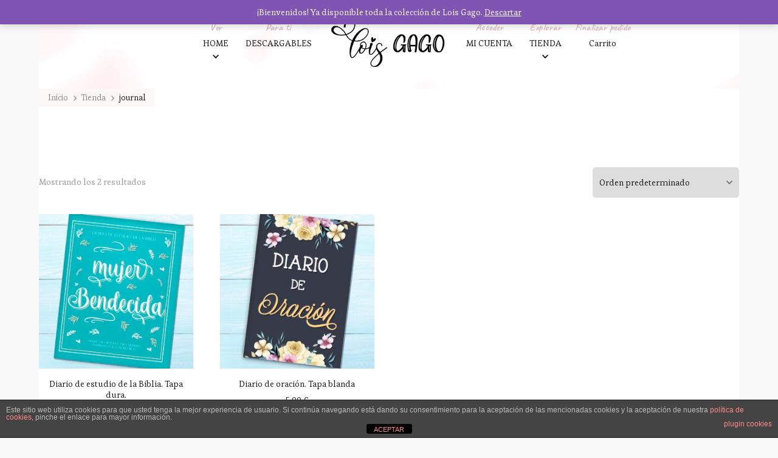

--- FILE ---
content_type: text/html; charset=UTF-8
request_url: https://loisgago.com/etiqueta-producto/journal/
body_size: 91295
content:
    <!DOCTYPE html>
    <html lang="es">
    <head itemscope itemtype="http://schema.org/WebSite">
	    <meta charset="UTF-8">
    <meta name="viewport" content="width=device-width, initial-scale=1">
    <link rel="profile" href="http://gmpg.org/xfn/11">
    <meta name='robots' content='index, follow, max-image-preview:large, max-snippet:-1, max-video-preview:-1' />
<script>window._wca = window._wca || [];</script>

	<!-- This site is optimized with the Yoast SEO plugin v22.8 - https://yoast.com/wordpress/plugins/seo/ -->
	<title>journal archivos - Lois Gago libros</title>
	<link rel="canonical" href="https://loisgago.com/etiqueta-producto/journal/" />
	<meta property="og:locale" content="es_ES" />
	<meta property="og:type" content="article" />
	<meta property="og:title" content="journal archivos - Lois Gago libros" />
	<meta property="og:url" content="https://loisgago.com/etiqueta-producto/journal/" />
	<meta property="og:site_name" content="Lois Gago libros" />
	<meta name="twitter:card" content="summary_large_image" />
	<script type="application/ld+json" class="yoast-schema-graph">{"@context":"https://schema.org","@graph":[{"@type":"CollectionPage","@id":"https://loisgago.com/etiqueta-producto/journal/","url":"https://loisgago.com/etiqueta-producto/journal/","name":"journal archivos - Lois Gago libros","isPartOf":{"@id":"https://loisgago.com/#website"},"primaryImageOfPage":{"@id":"https://loisgago.com/etiqueta-producto/journal/#primaryimage"},"image":{"@id":"https://loisgago.com/etiqueta-producto/journal/#primaryimage"},"thumbnailUrl":"https://loisgago.com/wp-content/uploads/2022/09/mujer-bendecida.jpg","breadcrumb":{"@id":"https://loisgago.com/etiqueta-producto/journal/#breadcrumb"},"inLanguage":"es"},{"@type":"ImageObject","inLanguage":"es","@id":"https://loisgago.com/etiqueta-producto/journal/#primaryimage","url":"https://loisgago.com/wp-content/uploads/2022/09/mujer-bendecida.jpg","contentUrl":"https://loisgago.com/wp-content/uploads/2022/09/mujer-bendecida.jpg","width":1080,"height":1080,"caption":"biblia diario personal"},{"@type":"BreadcrumbList","@id":"https://loisgago.com/etiqueta-producto/journal/#breadcrumb","itemListElement":[{"@type":"ListItem","position":1,"name":"Portada","item":"https://loisgago.com/"},{"@type":"ListItem","position":2,"name":"journal"}]},{"@type":"WebSite","@id":"https://loisgago.com/#website","url":"https://loisgago.com/","name":"Lois Gago libros","description":"Libros de lettering, caligrafia y actividades para  niños y adultos","publisher":{"@id":"https://loisgago.com/#organization"},"potentialAction":[{"@type":"SearchAction","target":{"@type":"EntryPoint","urlTemplate":"https://loisgago.com/?s={search_term_string}"},"query-input":"required name=search_term_string"}],"inLanguage":"es"},{"@type":"Organization","@id":"https://loisgago.com/#organization","name":"Lois Gago Libros","url":"https://loisgago.com/","logo":{"@type":"ImageObject","inLanguage":"es","@id":"https://loisgago.com/#/schema/logo/image/","url":"https://loisgago.com/wp-content/uploads/2022/01/cropped-lois-gago-v4-rectangular.png","contentUrl":"https://loisgago.com/wp-content/uploads/2022/01/cropped-lois-gago-v4-rectangular.png","width":1200,"height":495,"caption":"Lois Gago Libros"},"image":{"@id":"https://loisgago.com/#/schema/logo/image/"}}]}</script>
	<!-- / Yoast SEO plugin. -->


<link rel='dns-prefetch' href='//assets.pinterest.com' />
<link rel='dns-prefetch' href='//stats.wp.com' />
<link rel='dns-prefetch' href='//fonts.googleapis.com' />
<link rel='dns-prefetch' href='//www.googletagmanager.com' />
<link rel="alternate" type="application/rss+xml" title="Lois Gago libros &raquo; Feed" href="https://loisgago.com/feed/" />
<link rel="alternate" type="application/rss+xml" title="Lois Gago libros &raquo; Feed de los comentarios" href="https://loisgago.com/comments/feed/" />
<link rel="alternate" type="application/rss+xml" title="Lois Gago libros &raquo; journal Etiqueta Feed" href="https://loisgago.com/etiqueta-producto/journal/feed/" />
<style id='wp-img-auto-sizes-contain-inline-css' type='text/css'>
img:is([sizes=auto i],[sizes^="auto," i]){contain-intrinsic-size:3000px 1500px}
/*# sourceURL=wp-img-auto-sizes-contain-inline-css */
</style>
<style id='wp-emoji-styles-inline-css' type='text/css'>

	img.wp-smiley, img.emoji {
		display: inline !important;
		border: none !important;
		box-shadow: none !important;
		height: 1em !important;
		width: 1em !important;
		margin: 0 0.07em !important;
		vertical-align: -0.1em !important;
		background: none !important;
		padding: 0 !important;
	}
/*# sourceURL=wp-emoji-styles-inline-css */
</style>
<style id='wp-block-library-inline-css' type='text/css'>
:root{--wp-block-synced-color:#7a00df;--wp-block-synced-color--rgb:122,0,223;--wp-bound-block-color:var(--wp-block-synced-color);--wp-editor-canvas-background:#ddd;--wp-admin-theme-color:#007cba;--wp-admin-theme-color--rgb:0,124,186;--wp-admin-theme-color-darker-10:#006ba1;--wp-admin-theme-color-darker-10--rgb:0,107,160.5;--wp-admin-theme-color-darker-20:#005a87;--wp-admin-theme-color-darker-20--rgb:0,90,135;--wp-admin-border-width-focus:2px}@media (min-resolution:192dpi){:root{--wp-admin-border-width-focus:1.5px}}.wp-element-button{cursor:pointer}:root .has-very-light-gray-background-color{background-color:#eee}:root .has-very-dark-gray-background-color{background-color:#313131}:root .has-very-light-gray-color{color:#eee}:root .has-very-dark-gray-color{color:#313131}:root .has-vivid-green-cyan-to-vivid-cyan-blue-gradient-background{background:linear-gradient(135deg,#00d084,#0693e3)}:root .has-purple-crush-gradient-background{background:linear-gradient(135deg,#34e2e4,#4721fb 50%,#ab1dfe)}:root .has-hazy-dawn-gradient-background{background:linear-gradient(135deg,#faaca8,#dad0ec)}:root .has-subdued-olive-gradient-background{background:linear-gradient(135deg,#fafae1,#67a671)}:root .has-atomic-cream-gradient-background{background:linear-gradient(135deg,#fdd79a,#004a59)}:root .has-nightshade-gradient-background{background:linear-gradient(135deg,#330968,#31cdcf)}:root .has-midnight-gradient-background{background:linear-gradient(135deg,#020381,#2874fc)}:root{--wp--preset--font-size--normal:16px;--wp--preset--font-size--huge:42px}.has-regular-font-size{font-size:1em}.has-larger-font-size{font-size:2.625em}.has-normal-font-size{font-size:var(--wp--preset--font-size--normal)}.has-huge-font-size{font-size:var(--wp--preset--font-size--huge)}.has-text-align-center{text-align:center}.has-text-align-left{text-align:left}.has-text-align-right{text-align:right}.has-fit-text{white-space:nowrap!important}#end-resizable-editor-section{display:none}.aligncenter{clear:both}.items-justified-left{justify-content:flex-start}.items-justified-center{justify-content:center}.items-justified-right{justify-content:flex-end}.items-justified-space-between{justify-content:space-between}.screen-reader-text{border:0;clip-path:inset(50%);height:1px;margin:-1px;overflow:hidden;padding:0;position:absolute;width:1px;word-wrap:normal!important}.screen-reader-text:focus{background-color:#ddd;clip-path:none;color:#444;display:block;font-size:1em;height:auto;left:5px;line-height:normal;padding:15px 23px 14px;text-decoration:none;top:5px;width:auto;z-index:100000}html :where(.has-border-color){border-style:solid}html :where([style*=border-top-color]){border-top-style:solid}html :where([style*=border-right-color]){border-right-style:solid}html :where([style*=border-bottom-color]){border-bottom-style:solid}html :where([style*=border-left-color]){border-left-style:solid}html :where([style*=border-width]){border-style:solid}html :where([style*=border-top-width]){border-top-style:solid}html :where([style*=border-right-width]){border-right-style:solid}html :where([style*=border-bottom-width]){border-bottom-style:solid}html :where([style*=border-left-width]){border-left-style:solid}html :where(img[class*=wp-image-]){height:auto;max-width:100%}:where(figure){margin:0 0 1em}html :where(.is-position-sticky){--wp-admin--admin-bar--position-offset:var(--wp-admin--admin-bar--height,0px)}@media screen and (max-width:600px){html :where(.is-position-sticky){--wp-admin--admin-bar--position-offset:0px}}

/*# sourceURL=wp-block-library-inline-css */
</style><link rel='stylesheet' id='wc-blocks-style-css' href='https://loisgago.com/wp-content/plugins/woocommerce/assets/client/blocks/wc-blocks.css?ver=wc-9.4.3' type='text/css' media='all' />
<style id='global-styles-inline-css' type='text/css'>
:root{--wp--preset--aspect-ratio--square: 1;--wp--preset--aspect-ratio--4-3: 4/3;--wp--preset--aspect-ratio--3-4: 3/4;--wp--preset--aspect-ratio--3-2: 3/2;--wp--preset--aspect-ratio--2-3: 2/3;--wp--preset--aspect-ratio--16-9: 16/9;--wp--preset--aspect-ratio--9-16: 9/16;--wp--preset--color--black: #000000;--wp--preset--color--cyan-bluish-gray: #abb8c3;--wp--preset--color--white: #ffffff;--wp--preset--color--pale-pink: #f78da7;--wp--preset--color--vivid-red: #cf2e2e;--wp--preset--color--luminous-vivid-orange: #ff6900;--wp--preset--color--luminous-vivid-amber: #fcb900;--wp--preset--color--light-green-cyan: #7bdcb5;--wp--preset--color--vivid-green-cyan: #00d084;--wp--preset--color--pale-cyan-blue: #8ed1fc;--wp--preset--color--vivid-cyan-blue: #0693e3;--wp--preset--color--vivid-purple: #9b51e0;--wp--preset--color--manatee: #8c8f94;--wp--preset--color--brandy-rose: #a68780;--wp--preset--color--tide: #bfb2aa;--wp--preset--color--pale: #cca892;--wp--preset--color--swiss-coffee: #d5cccf;--wp--preset--color--silk: #bfada8;--wp--preset--color--pot-pourri: #f2dfd8;--wp--preset--color--ghost: #c7cfd9;--wp--preset--gradient--vivid-cyan-blue-to-vivid-purple: linear-gradient(135deg,rgb(6,147,227) 0%,rgb(155,81,224) 100%);--wp--preset--gradient--light-green-cyan-to-vivid-green-cyan: linear-gradient(135deg,rgb(122,220,180) 0%,rgb(0,208,130) 100%);--wp--preset--gradient--luminous-vivid-amber-to-luminous-vivid-orange: linear-gradient(135deg,rgb(252,185,0) 0%,rgb(255,105,0) 100%);--wp--preset--gradient--luminous-vivid-orange-to-vivid-red: linear-gradient(135deg,rgb(255,105,0) 0%,rgb(207,46,46) 100%);--wp--preset--gradient--very-light-gray-to-cyan-bluish-gray: linear-gradient(135deg,rgb(238,238,238) 0%,rgb(169,184,195) 100%);--wp--preset--gradient--cool-to-warm-spectrum: linear-gradient(135deg,rgb(74,234,220) 0%,rgb(151,120,209) 20%,rgb(207,42,186) 40%,rgb(238,44,130) 60%,rgb(251,105,98) 80%,rgb(254,248,76) 100%);--wp--preset--gradient--blush-light-purple: linear-gradient(135deg,rgb(255,206,236) 0%,rgb(152,150,240) 100%);--wp--preset--gradient--blush-bordeaux: linear-gradient(135deg,rgb(254,205,165) 0%,rgb(254,45,45) 50%,rgb(107,0,62) 100%);--wp--preset--gradient--luminous-dusk: linear-gradient(135deg,rgb(255,203,112) 0%,rgb(199,81,192) 50%,rgb(65,88,208) 100%);--wp--preset--gradient--pale-ocean: linear-gradient(135deg,rgb(255,245,203) 0%,rgb(182,227,212) 50%,rgb(51,167,181) 100%);--wp--preset--gradient--electric-grass: linear-gradient(135deg,rgb(202,248,128) 0%,rgb(113,206,126) 100%);--wp--preset--gradient--midnight: linear-gradient(135deg,rgb(2,3,129) 0%,rgb(40,116,252) 100%);--wp--preset--font-size--small: 13px;--wp--preset--font-size--medium: 20px;--wp--preset--font-size--large: 36px;--wp--preset--font-size--x-large: 42px;--wp--preset--font-family--inter: "Inter", sans-serif;--wp--preset--font-family--cardo: Cardo;--wp--preset--spacing--20: 0.44rem;--wp--preset--spacing--30: 0.67rem;--wp--preset--spacing--40: 1rem;--wp--preset--spacing--50: 1.5rem;--wp--preset--spacing--60: 2.25rem;--wp--preset--spacing--70: 3.38rem;--wp--preset--spacing--80: 5.06rem;--wp--preset--shadow--natural: 6px 6px 9px rgba(0, 0, 0, 0.2);--wp--preset--shadow--deep: 12px 12px 50px rgba(0, 0, 0, 0.4);--wp--preset--shadow--sharp: 6px 6px 0px rgba(0, 0, 0, 0.2);--wp--preset--shadow--outlined: 6px 6px 0px -3px rgb(255, 255, 255), 6px 6px rgb(0, 0, 0);--wp--preset--shadow--crisp: 6px 6px 0px rgb(0, 0, 0);}:where(.is-layout-flex){gap: 0.5em;}:where(.is-layout-grid){gap: 0.5em;}body .is-layout-flex{display: flex;}.is-layout-flex{flex-wrap: wrap;align-items: center;}.is-layout-flex > :is(*, div){margin: 0;}body .is-layout-grid{display: grid;}.is-layout-grid > :is(*, div){margin: 0;}:where(.wp-block-columns.is-layout-flex){gap: 2em;}:where(.wp-block-columns.is-layout-grid){gap: 2em;}:where(.wp-block-post-template.is-layout-flex){gap: 1.25em;}:where(.wp-block-post-template.is-layout-grid){gap: 1.25em;}.has-black-color{color: var(--wp--preset--color--black) !important;}.has-cyan-bluish-gray-color{color: var(--wp--preset--color--cyan-bluish-gray) !important;}.has-white-color{color: var(--wp--preset--color--white) !important;}.has-pale-pink-color{color: var(--wp--preset--color--pale-pink) !important;}.has-vivid-red-color{color: var(--wp--preset--color--vivid-red) !important;}.has-luminous-vivid-orange-color{color: var(--wp--preset--color--luminous-vivid-orange) !important;}.has-luminous-vivid-amber-color{color: var(--wp--preset--color--luminous-vivid-amber) !important;}.has-light-green-cyan-color{color: var(--wp--preset--color--light-green-cyan) !important;}.has-vivid-green-cyan-color{color: var(--wp--preset--color--vivid-green-cyan) !important;}.has-pale-cyan-blue-color{color: var(--wp--preset--color--pale-cyan-blue) !important;}.has-vivid-cyan-blue-color{color: var(--wp--preset--color--vivid-cyan-blue) !important;}.has-vivid-purple-color{color: var(--wp--preset--color--vivid-purple) !important;}.has-black-background-color{background-color: var(--wp--preset--color--black) !important;}.has-cyan-bluish-gray-background-color{background-color: var(--wp--preset--color--cyan-bluish-gray) !important;}.has-white-background-color{background-color: var(--wp--preset--color--white) !important;}.has-pale-pink-background-color{background-color: var(--wp--preset--color--pale-pink) !important;}.has-vivid-red-background-color{background-color: var(--wp--preset--color--vivid-red) !important;}.has-luminous-vivid-orange-background-color{background-color: var(--wp--preset--color--luminous-vivid-orange) !important;}.has-luminous-vivid-amber-background-color{background-color: var(--wp--preset--color--luminous-vivid-amber) !important;}.has-light-green-cyan-background-color{background-color: var(--wp--preset--color--light-green-cyan) !important;}.has-vivid-green-cyan-background-color{background-color: var(--wp--preset--color--vivid-green-cyan) !important;}.has-pale-cyan-blue-background-color{background-color: var(--wp--preset--color--pale-cyan-blue) !important;}.has-vivid-cyan-blue-background-color{background-color: var(--wp--preset--color--vivid-cyan-blue) !important;}.has-vivid-purple-background-color{background-color: var(--wp--preset--color--vivid-purple) !important;}.has-black-border-color{border-color: var(--wp--preset--color--black) !important;}.has-cyan-bluish-gray-border-color{border-color: var(--wp--preset--color--cyan-bluish-gray) !important;}.has-white-border-color{border-color: var(--wp--preset--color--white) !important;}.has-pale-pink-border-color{border-color: var(--wp--preset--color--pale-pink) !important;}.has-vivid-red-border-color{border-color: var(--wp--preset--color--vivid-red) !important;}.has-luminous-vivid-orange-border-color{border-color: var(--wp--preset--color--luminous-vivid-orange) !important;}.has-luminous-vivid-amber-border-color{border-color: var(--wp--preset--color--luminous-vivid-amber) !important;}.has-light-green-cyan-border-color{border-color: var(--wp--preset--color--light-green-cyan) !important;}.has-vivid-green-cyan-border-color{border-color: var(--wp--preset--color--vivid-green-cyan) !important;}.has-pale-cyan-blue-border-color{border-color: var(--wp--preset--color--pale-cyan-blue) !important;}.has-vivid-cyan-blue-border-color{border-color: var(--wp--preset--color--vivid-cyan-blue) !important;}.has-vivid-purple-border-color{border-color: var(--wp--preset--color--vivid-purple) !important;}.has-vivid-cyan-blue-to-vivid-purple-gradient-background{background: var(--wp--preset--gradient--vivid-cyan-blue-to-vivid-purple) !important;}.has-light-green-cyan-to-vivid-green-cyan-gradient-background{background: var(--wp--preset--gradient--light-green-cyan-to-vivid-green-cyan) !important;}.has-luminous-vivid-amber-to-luminous-vivid-orange-gradient-background{background: var(--wp--preset--gradient--luminous-vivid-amber-to-luminous-vivid-orange) !important;}.has-luminous-vivid-orange-to-vivid-red-gradient-background{background: var(--wp--preset--gradient--luminous-vivid-orange-to-vivid-red) !important;}.has-very-light-gray-to-cyan-bluish-gray-gradient-background{background: var(--wp--preset--gradient--very-light-gray-to-cyan-bluish-gray) !important;}.has-cool-to-warm-spectrum-gradient-background{background: var(--wp--preset--gradient--cool-to-warm-spectrum) !important;}.has-blush-light-purple-gradient-background{background: var(--wp--preset--gradient--blush-light-purple) !important;}.has-blush-bordeaux-gradient-background{background: var(--wp--preset--gradient--blush-bordeaux) !important;}.has-luminous-dusk-gradient-background{background: var(--wp--preset--gradient--luminous-dusk) !important;}.has-pale-ocean-gradient-background{background: var(--wp--preset--gradient--pale-ocean) !important;}.has-electric-grass-gradient-background{background: var(--wp--preset--gradient--electric-grass) !important;}.has-midnight-gradient-background{background: var(--wp--preset--gradient--midnight) !important;}.has-small-font-size{font-size: var(--wp--preset--font-size--small) !important;}.has-medium-font-size{font-size: var(--wp--preset--font-size--medium) !important;}.has-large-font-size{font-size: var(--wp--preset--font-size--large) !important;}.has-x-large-font-size{font-size: var(--wp--preset--font-size--x-large) !important;}
/*# sourceURL=global-styles-inline-css */
</style>

<style id='classic-theme-styles-inline-css' type='text/css'>
/*! This file is auto-generated */
.wp-block-button__link{color:#fff;background-color:#32373c;border-radius:9999px;box-shadow:none;text-decoration:none;padding:calc(.667em + 2px) calc(1.333em + 2px);font-size:1.125em}.wp-block-file__button{background:#32373c;color:#fff;text-decoration:none}
/*# sourceURL=/wp-includes/css/classic-themes.min.css */
</style>
<link rel='stylesheet' id='front-estilos-css' href='https://loisgago.com/wp-content/plugins/asesor-cookies-para-la-ley-en-espana/html/front/estilos.css?ver=6.9' type='text/css' media='all' />
<link rel='stylesheet' id='blossomthemes-instagram-feed-css' href='https://loisgago.com/wp-content/plugins/blossomthemes-instagram-feed/public/css/blossomthemes-instagram-feed-public.css?ver=2.0.5' type='text/css' media='all' />
<link rel='stylesheet' id='magnific-popup-css' href='https://loisgago.com/wp-content/plugins/blossomthemes-instagram-feed/public/css/magnific-popup.min.css?ver=1.0.0' type='text/css' media='all' />
<link rel='stylesheet' id='blossomthemes-toolkit-css' href='https://loisgago.com/wp-content/plugins/blossomthemes-toolkit/public/css/blossomthemes-toolkit-public.min.css?ver=2.2.7' type='text/css' media='all' />
<link rel='stylesheet' id='contact-form-7-css' href='https://loisgago.com/wp-content/plugins/contact-form-7/includes/css/styles.css?ver=6.0.1' type='text/css' media='all' />
<link rel='stylesheet' id='fd-btn-plus-css' href='https://loisgago.com/wp-content/plugins/fd-elementor-button-plus/assets/css/fd-elementor-btn-plus.css?ver=6.9' type='text/css' media='all' />
<link rel='stylesheet' id='font-awesome-css' href='https://loisgago.comELEMENTOR_ASSETS_URLlib/font-awesome/css/font-awesome.css?ver=4.7.0' type='text/css' media='all' />
<link rel='stylesheet' id='woocommerce-layout-css' href='https://loisgago.com/wp-content/plugins/woocommerce/assets/css/woocommerce-layout.css?ver=9.4.3' type='text/css' media='all' />
<style id='woocommerce-layout-inline-css' type='text/css'>

	.infinite-scroll .woocommerce-pagination {
		display: none;
	}
/*# sourceURL=woocommerce-layout-inline-css */
</style>
<link rel='stylesheet' id='woocommerce-smallscreen-css' href='https://loisgago.com/wp-content/plugins/woocommerce/assets/css/woocommerce-smallscreen.css?ver=9.4.3' type='text/css' media='only screen and (max-width: 768px)' />
<link rel='stylesheet' id='woocommerce-general-css' href='https://loisgago.com/wp-content/plugins/woocommerce/assets/css/woocommerce.css?ver=9.4.3' type='text/css' media='all' />
<style id='woocommerce-inline-inline-css' type='text/css'>
.woocommerce form .form-row .required { visibility: visible; }
/*# sourceURL=woocommerce-inline-inline-css */
</style>
<link rel='stylesheet' id='pinterest-for-woocommerce-pins-css' href='//loisgago.com/wp-content/plugins/pinterest-for-woocommerce/assets/css/frontend/pinterest-for-woocommerce-pins.min.css?ver=1.4.23' type='text/css' media='all' />
<link rel='stylesheet' id='owl-carousel-css' href='https://loisgago.com/wp-content/themes/sarada-lite/css/owl.carousel.min.css?ver=2.3.4' type='text/css' media='all' />
<link rel='stylesheet' id='animate-css' href='https://loisgago.com/wp-content/themes/sarada-lite/css/animate.min.css?ver=3.5.2' type='text/css' media='all' />
<link rel='stylesheet' id='sarada-lite-google-fonts-css' href='https://fonts.googleapis.com/css?family=Esteban%3Aregular%7CCaveat%3Aregular%2C500%2C600%2C700%7CCaveat%3A700' type='text/css' media='all' />
<link rel='stylesheet' id='sarada-lite-css' href='https://loisgago.com/wp-content/themes/sarada-lite/style.css?ver=1.0.7' type='text/css' media='all' />
<link rel='stylesheet' id='sarada-lite-woocommerce-css' href='https://loisgago.com/wp-content/themes/sarada-lite/css/woocommerce.min.css?ver=1.0.7' type='text/css' media='all' />
<link rel='stylesheet' id='sarada-lite-gutenberg-css' href='https://loisgago.com/wp-content/themes/sarada-lite/css/gutenberg.min.css?ver=1.0.7' type='text/css' media='all' />
<script type="text/javascript" src="https://loisgago.com/wp-includes/js/jquery/jquery.min.js?ver=3.7.1" id="jquery-core-js"></script>
<script type="text/javascript" src="https://loisgago.com/wp-includes/js/jquery/jquery-migrate.min.js?ver=3.4.1" id="jquery-migrate-js"></script>
<script type="text/javascript" id="front-principal-js-extra">
/* <![CDATA[ */
var cdp_cookies_info = {"url_plugin":"https://loisgago.com/wp-content/plugins/asesor-cookies-para-la-ley-en-espana/plugin.php","url_admin_ajax":"https://loisgago.com/wp-admin/admin-ajax.php"};
//# sourceURL=front-principal-js-extra
/* ]]> */
</script>
<script type="text/javascript" src="https://loisgago.com/wp-content/plugins/asesor-cookies-para-la-ley-en-espana/html/front/principal.js?ver=6.9" id="front-principal-js"></script>
<script type="text/javascript" id="email-download-link-js-extra">
/* <![CDATA[ */
var ed_data = {"messages":{"ed_required_field":"Please fill in the required field.","ed_invalid_name":"Name seems invalid.","ed_invalid_email":"Email address seems invalid.","ed_unexpected_error":"Oops.. Unexpected error occurred.","ed_sent_successfull":"Download link sent successfully to your email address.","ed_select_downloads":"Please select your downloads.","ed_invalid_captcha":"Robot verification failed, please try again.","ed_toofast_message":"You are trying to submit too fast. try again in 1 minute.","ed_blocked_message1":"Your submission is not accepted due to security reason. Please contact admin.","ed_blocked_message2":"Entered name or email contains a word that is not allowed. Please contact admin."},"ed_ajax_url":"https://loisgago.com/wp-admin/admin-ajax.php"};
//# sourceURL=email-download-link-js-extra
/* ]]> */
</script>
<script type="text/javascript" src="https://loisgago.com/wp-content/plugins/email-download-link/inc/email-download-link.js?ver=2.2" id="email-download-link-js"></script>
<script type="text/javascript" src="https://loisgago.com/wp-content/plugins/woocommerce/assets/js/jquery-blockui/jquery.blockUI.min.js?ver=2.7.0-wc.9.4.3" id="jquery-blockui-js" defer="defer" data-wp-strategy="defer"></script>
<script type="text/javascript" id="wc-add-to-cart-js-extra">
/* <![CDATA[ */
var wc_add_to_cart_params = {"ajax_url":"/wp-admin/admin-ajax.php","wc_ajax_url":"/?wc-ajax=%%endpoint%%","i18n_view_cart":"Ver carrito","cart_url":"https://loisgago.com/carrito/","is_cart":"","cart_redirect_after_add":"no"};
//# sourceURL=wc-add-to-cart-js-extra
/* ]]> */
</script>
<script type="text/javascript" src="https://loisgago.com/wp-content/plugins/woocommerce/assets/js/frontend/add-to-cart.min.js?ver=9.4.3" id="wc-add-to-cart-js" defer="defer" data-wp-strategy="defer"></script>
<script type="text/javascript" src="https://loisgago.com/wp-content/plugins/woocommerce/assets/js/js-cookie/js.cookie.min.js?ver=2.1.4-wc.9.4.3" id="js-cookie-js" defer="defer" data-wp-strategy="defer"></script>
<script type="text/javascript" id="woocommerce-js-extra">
/* <![CDATA[ */
var woocommerce_params = {"ajax_url":"/wp-admin/admin-ajax.php","wc_ajax_url":"/?wc-ajax=%%endpoint%%"};
//# sourceURL=woocommerce-js-extra
/* ]]> */
</script>
<script type="text/javascript" src="https://loisgago.com/wp-content/plugins/woocommerce/assets/js/frontend/woocommerce.min.js?ver=9.4.3" id="woocommerce-js" defer="defer" data-wp-strategy="defer"></script>
<script type="text/javascript" src="https://stats.wp.com/s-202603.js" id="woocommerce-analytics-js" defer="defer" data-wp-strategy="defer"></script>
<!-- Google Analytics Code Snippet By Advanced WC Analytics (AWCA) --> <script async src="https://www.googletagmanager.com/gtag/js?id=G-HQ3587D8F5"></script>
		<script>
		  window.dataLayer = window.dataLayer || [];
		  function gtag(){dataLayer.push(arguments);}
		  gtag('js', new Date());gtag('config', 'G-HQ3587D8F5');</script> <!-- end of Google Analytics Code Snippet by Advanced WC Analytics (AWCA) --><link rel="https://api.w.org/" href="https://loisgago.com/wp-json/" /><link rel="alternate" title="JSON" type="application/json" href="https://loisgago.com/wp-json/wp/v2/product_tag/261" /><link rel="EditURI" type="application/rsd+xml" title="RSD" href="https://loisgago.com/xmlrpc.php?rsd" />
<meta name="generator" content="WordPress 6.9" />
<meta name="generator" content="WooCommerce 9.4.3" />
		<!-- Custom Logo: hide header text -->
		<style id="custom-logo-css" type="text/css">
			.site-title, .site-description {
				position: absolute;
				clip-path: inset(50%);
			}
		</style>
		<style>.ed_form_message.success { color: #008000; }.ed_form_message.error { color: #ff0000; }.ed_form_message.boterror { color: #ff0000; }</style>
		<!-- GA Google Analytics @ https://m0n.co/ga -->
		<script>
			(function(i,s,o,g,r,a,m){i['GoogleAnalyticsObject']=r;i[r]=i[r]||function(){
			(i[r].q=i[r].q||[]).push(arguments)},i[r].l=1*new Date();a=s.createElement(o),
			m=s.getElementsByTagName(o)[0];a.async=1;a.src=g;m.parentNode.insertBefore(a,m)
			})(window,document,'script','https://www.google-analytics.com/analytics.js','ga');
			ga('create', 'G-PXBQ0N5CB1', 'auto');
			ga('send', 'pageview');
		</script>

	<meta name="generator" content="Site Kit by Google 1.144.0" />	<style>img#wpstats{display:none}</style>
		<!-- Google site verification - Google for WooCommerce -->
<meta name="google-site-verification" content="iKFH2HDuaHZcNMWCP_rMY_FEeOBivyDI1ne_WopylsU" />
	<noscript><style>.woocommerce-product-gallery{ opacity: 1 !important; }</style></noscript>
	
<!-- Meta Pixel Code -->
<script type='text/javascript'>
!function(f,b,e,v,n,t,s){if(f.fbq)return;n=f.fbq=function(){n.callMethod?
n.callMethod.apply(n,arguments):n.queue.push(arguments)};if(!f._fbq)f._fbq=n;
n.push=n;n.loaded=!0;n.version='2.0';n.queue=[];t=b.createElement(e);t.async=!0;
t.src=v;s=b.getElementsByTagName(e)[0];s.parentNode.insertBefore(t,s)}(window,
document,'script','https://connect.facebook.net/en_US/fbevents.js?v=next');
</script>
<!-- End Meta Pixel Code -->

      <script type='text/javascript'>
        var url = window.location.origin + '?ob=open-bridge';
        fbq('set', 'openbridge', '306645811503861', url);
      </script>
    <script type='text/javascript'>fbq('init', '306645811503861', {}, {
    "agent": "wordpress-6.9-3.0.16"
})</script><script type='text/javascript'>
    fbq('track', 'PageView', []);
  </script>
<!-- Meta Pixel Code -->
<noscript>
<img height="1" width="1" style="display:none" alt="fbpx"
src="https://www.facebook.com/tr?id=306645811503861&ev=PageView&noscript=1" />
</noscript>
<!-- End Meta Pixel Code -->
			<script  type="text/javascript">
				!function(f,b,e,v,n,t,s){if(f.fbq)return;n=f.fbq=function(){n.callMethod?
					n.callMethod.apply(n,arguments):n.queue.push(arguments)};if(!f._fbq)f._fbq=n;
					n.push=n;n.loaded=!0;n.version='2.0';n.queue=[];t=b.createElement(e);t.async=!0;
					t.src=v;s=b.getElementsByTagName(e)[0];s.parentNode.insertBefore(t,s)}(window,
					document,'script','https://connect.facebook.net/en_US/fbevents.js');
			</script>
			<!-- WooCommerce Facebook Integration Begin -->
			<script  type="text/javascript">

				fbq('init', '306645811503861', {}, {
    "agent": "woocommerce-9.4.3-3.3.0"
});

				fbq( 'track', 'PageView', {
    "source": "woocommerce",
    "version": "9.4.3",
    "pluginVersion": "3.3.0"
} );

				document.addEventListener( 'DOMContentLoaded', function() {
					// Insert placeholder for events injected when a product is added to the cart through AJAX.
					document.body.insertAdjacentHTML( 'beforeend', '<div class=\"wc-facebook-pixel-event-placeholder\"></div>' );
				}, false );

			</script>
			<!-- WooCommerce Facebook Integration End -->
			<style type="text/css" id="custom-background-css">
body.custom-background { background-color: #f9f9f9; }
</style>
	<style class='wp-fonts-local' type='text/css'>
@font-face{font-family:Inter;font-style:normal;font-weight:300 900;font-display:fallback;src:url('https://loisgago.com/wp-content/plugins/woocommerce/assets/fonts/Inter-VariableFont_slnt,wght.woff2') format('woff2');font-stretch:normal;}
@font-face{font-family:Cardo;font-style:normal;font-weight:400;font-display:fallback;src:url('https://loisgago.com/wp-content/plugins/woocommerce/assets/fonts/cardo_normal_400.woff2') format('woff2');}
</style>
<link rel="icon" href="https://loisgago.com/wp-content/uploads/2022/01/cropped-lois-gago-favicon-32x32.jpg" sizes="32x32" />
<link rel="icon" href="https://loisgago.com/wp-content/uploads/2022/01/cropped-lois-gago-favicon-192x192.jpg" sizes="192x192" />
<link rel="apple-touch-icon" href="https://loisgago.com/wp-content/uploads/2022/01/cropped-lois-gago-favicon-180x180.jpg" />
<meta name="msapplication-TileImage" content="https://loisgago.com/wp-content/uploads/2022/01/cropped-lois-gago-favicon-270x270.jpg" />
<style type='text/css' media='all'>     
    .content-newsletter .blossomthemes-email-newsletter-wrapper.bg-img:after,
    .widget_blossomthemes_email_newsletter_widget .blossomthemes-email-newsletter-wrapper:after{
        background: rgba(225, 189, 189, 0.8);    }
    
    /*Typography*/
    
    html{
        font-size   : 16px;
    }
    
    body {
        font-family : Esteban;
        font-size   : 16px;        
    }

    .about-section::before{
        background-image: url('https://loisgago.com/wp-content/themes/sarada-lite/images/about-section-bg.png');
    }
    
    .site-branding .site-title-wrap .site-title{
        font-size   : 36px;
        font-family : Caveat;
        font-weight : 700;
        font-style  : normal;
    }
    
    .site-branding .site-title-wrap .site-title a{
        color: #111111;
    }

    :root {
	    --primary-font: Esteban;
	    --secondary-font: Caveat;
	    --primary-color: #e1bdbd;
	    --primary-color-rgb: 225, 189, 189;
        --secondary-color: #fdf2ed;
        --secondary-color-rgb: 253, 242, 237;
	}

    .custom-logo-link img{
	    width: 1200px;
	    max-width: 100%;
	}
     
    </style></head>

<body class="archive tax-product_tag term-journal term-261 custom-background wp-custom-logo wp-embed-responsive wp-theme-sarada-lite theme-sarada-lite woocommerce woocommerce-page woocommerce-demo-store woocommerce-no-js hfeed custom-background-color sarada-lite-has-blocks full-width" itemscope itemtype="http://schema.org/WebPage">

    <div id="page" class="site">
        <a class="skip-link" href="#content">Saltar al contenido</a>
        <header id="masthead" class="site-header style-one has-bg"  style="background-image: url('https://loisgago.com/wp-content/themes/sarada-lite/images/header-bg.png'); ">
        <div class="header-mid">
            <div class="container">
                    	<nav id="site-navigation" class="main-navigation" itemscope itemtype="http://schema.org/SiteNavigationElement">
    		<button class="toggle-btn" data-toggle-target=".main-menu-modal" data-toggle-body-class="showing-main-menu-modal" aria-expanded="false" data-set-focus=".close-main-nav-toggle">
                <span class="toggle-title">Menú</span>
                <span class="toggle-bar"></span>
                <span class="toggle-bar"></span>
                <span class="toggle-bar"></span>
            </button>
            <div class="primary-menu-list main-menu-modal cover-modal" data-modal-target-string=".main-menu-modal">
                <button class="close close-main-nav-toggle" data-toggle-target=".main-menu-modal" data-toggle-body-class="showing-main-menu-modal" aria-expanded="false" data-set-focus=".main-menu-modal"></button>
                <div class="mobile-menu" aria-label="Móvil">
                    <div class="menu-home-container"><ul id="primary-menu" class="nav-menu main-menu-modal"><li id="menu-item-225" class="menu-item menu-item-type-custom menu-item-object-custom menu-item-home menu-item-has-children menu-item-225"><span class="menu-subtitle">Ver</span><a href="https://loisgago.com">HOME</a>
<ul class="sub-menu">
	<li id="menu-item-663" class="menu-item menu-item-type-taxonomy menu-item-object-category menu-item-663"><a href="https://loisgago.com/category/journals-planners/">Journals y planners</a></li>
	<li id="menu-item-664" class="menu-item menu-item-type-taxonomy menu-item-object-category menu-item-664"><a href="https://loisgago.com/category/lettering-ninos/">Lettering para niños</a></li>
	<li id="menu-item-665" class="menu-item menu-item-type-taxonomy menu-item-object-category menu-item-665"><a href="https://loisgago.com/category/lettering-principiantes/">Lettering para principiantes</a></li>
	<li id="menu-item-666" class="menu-item menu-item-type-taxonomy menu-item-object-category menu-item-666"><a href="https://loisgago.com/category/libros-actividades-ninos/">Libros de actividades para niños</a></li>
	<li id="menu-item-667" class="menu-item menu-item-type-taxonomy menu-item-object-category menu-item-667"><a href="https://loisgago.com/category/libros-caligrafia-ninos/">Libros de caligrafía para niños</a></li>
	<li id="menu-item-668" class="menu-item menu-item-type-taxonomy menu-item-object-category menu-item-668"><a href="https://loisgago.com/category/libros-colorear-adultos/">Libros de colorear para adultos</a></li>
	<li id="menu-item-669" class="menu-item menu-item-type-taxonomy menu-item-object-category menu-item-669"><a href="https://loisgago.com/category/libros-colorear-ninos/">Libros de colorear para niños</a></li>
	<li id="menu-item-670" class="menu-item menu-item-type-taxonomy menu-item-object-category menu-item-670"><a href="https://loisgago.com/category/print-collection/">Print collection</a></li>
</ul>
</li>
<li id="menu-item-289" class="menu-item menu-item-type-post_type menu-item-object-page menu-item-289"><span class="menu-subtitle">Para ti</span><a href="https://loisgago.com/descargables/">DESCARGABLES</a></li>
</ul></div>                </div>
            </div>
    	</nav><!-- #site-navigation -->
                                <nav class="secondary-nav">
            <button class="toggle-btn" data-toggle-target=".menu-modal" data-toggle-body-class="showing-menu-modal" aria-expanded="false" data-set-focus=".close-nav-toggle">
                <span class="toggle-bar"></span>
                <span class="toggle-bar"></span>
                <span class="toggle-bar"></span>
            </button>
            <div class="secondary-menu-list menu-modal cover-modal" data-modal-target-string=".menu-modal">
                    <button class="close close-nav-toggle" data-toggle-target=".menu-modal" data-toggle-body-class="showing-menu-modal" aria-expanded="false" data-set-focus=".menu-modal">
                        <span class="toggle-bar"></span>
                        <span class="toggle-bar"></span>
                    </button>
                    <div class="mobile-menu" aria-label="Móvil">
            		<div class="menu-home-2-container"><ul id="secondary-menu" class="nav-menu menu-modal"><li id="menu-item-71" class="menu-item menu-item-type-post_type menu-item-object-page menu-item-71"><span class="menu-subtitle">Acceder</span><a href="https://loisgago.com/mi-cuenta/">MI CUENTA</a></li>
<li id="menu-item-684" class="menu-item menu-item-type-post_type menu-item-object-page menu-item-has-children menu-item-684"><span class="menu-subtitle">Explorar</span><a href="https://loisgago.com/tienda/">TIENDA</a>
<ul class="sub-menu">
	<li id="menu-item-953" class="menu-item menu-item-type-custom menu-item-object-custom menu-item-953"><a href="https://loisgago.com/categoria-producto/lettering-para-ninos/">Libros de lettering para niños</a></li>
	<li id="menu-item-954" class="menu-item menu-item-type-custom menu-item-object-custom menu-item-954"><a href="https://loisgago.com/categoria-producto/lettering-adultos/">Libros de lettering para adultos</a></li>
	<li id="menu-item-955" class="menu-item menu-item-type-custom menu-item-object-custom menu-item-955"><a href="https://loisgago.com/categoria-producto/libros-colorear/">Libros de colorear</a></li>
	<li id="menu-item-951" class="menu-item menu-item-type-custom menu-item-object-custom menu-item-951"><a href="https://loisgago.com/categoria-producto/libros-actividades/">Libros de actividades</a></li>
	<li id="menu-item-952" class="menu-item menu-item-type-custom menu-item-object-custom menu-item-952"><a href="https://loisgago.com/categoria-producto/libretas/">Libretas y Journalings</a></li>
	<li id="menu-item-1810" class="menu-item menu-item-type-custom menu-item-object-custom menu-item-1810"><a href="https://loisgago.com/categoria-producto/libros-de-conocimiento-para-ninos/">Libros de historia para niños</a></li>
	<li id="menu-item-1812" class="menu-item menu-item-type-custom menu-item-object-custom menu-item-1812"><a href="https://loisgago.com/categoria-producto/libros-de-lectura-para-ninos/">Literatura infantil</a></li>
	<li id="menu-item-1811" class="menu-item menu-item-type-custom menu-item-object-custom menu-item-1811"><a href="https://loisgago.com/categoria-producto/llibres-en-catala/">Llibres en català</a></li>
	<li id="menu-item-1029" class="menu-item menu-item-type-custom menu-item-object-custom menu-item-1029"><a href="https://loisgago.com/categoria-producto/material-descargable/">Tienda de material descargable</a></li>
</ul>
</li>
<li id="menu-item-1061" class="menu-item menu-item-type-post_type menu-item-object-page menu-item-1061"><span class="menu-subtitle">Finalizar pedido</span><a href="https://loisgago.com/carrito/">Carrito</a></li>
</ul></div>                </div>
            </div>
    	</nav>
                                <div class="site-branding" itemscope itemtype="http://schema.org/Organization">  
            <div class="site-logo"><a href="https://loisgago.com/" class="custom-logo-link" rel="home"><img width="1200" height="518" src="https://loisgago.com/wp-content/uploads/2022/01/cropped-lois-gago-v4-rectangular-1.png" class="custom-logo" alt="Lois Gago libros" decoding="async" fetchpriority="high" srcset="https://loisgago.com/wp-content/uploads/2022/01/cropped-lois-gago-v4-rectangular-1.png 1200w, https://loisgago.com/wp-content/uploads/2022/01/cropped-lois-gago-v4-rectangular-1-300x130.png 300w, https://loisgago.com/wp-content/uploads/2022/01/cropped-lois-gago-v4-rectangular-1-1024x442.png 1024w, https://loisgago.com/wp-content/uploads/2022/01/cropped-lois-gago-v4-rectangular-1-768x332.png 768w, https://loisgago.com/wp-content/uploads/2022/01/cropped-lois-gago-v4-rectangular-1-600x259.png 600w" sizes="(max-width: 1200px) 100vw, 1200px" /></a></div>
            <div class="site-title-wrap">                    <p class="site-title" itemprop="name"><a href="https://loisgago.com/" rel="home" itemprop="url">Lois Gago libros</a></p>
                                    <p class="site-description" itemprop="description">Libros de lettering, caligrafia y actividades para  niños y adultos</p>
                </div>        </div>    
                    <div class="header-social">    <ul class="social-networks">
    	            <li>
                <a href="https://www.instagram.com/lois.gago/" target="_blank" rel="nofollow noopener">
                    <i class="fab fa-instagram"></i>
                </a>
            </li>    	   
                        <li>
                <a href="https://www.facebook.com/loisgago" target="_blank" rel="nofollow noopener">
                    <i class="fab fa-facebook"></i>
                </a>
            </li>    	   
                        <li>
                <a href="https://www.pinterest.es/loisgago/" target="_blank" rel="nofollow noopener">
                    <i class="fab fa-pinterest"></i>
                </a>
            </li>    	   
            	</ul>
        </div>            </div>
        </div>
            </header>
    
    <div id="content" class="site-content">
    <div class="container"><div class="breadcrumb-wrapper">
                <div id="crumbs" itemscope itemtype="http://schema.org/BreadcrumbList"> 
                    <span itemprop="itemListElement" itemscope itemtype="http://schema.org/ListItem">
                        <a itemprop="item" href="https://loisgago.com"><span itemprop="name">Inicio</span></a>
                        <meta itemprop="position" content="1" />
                        <span class="separator"><i class="fas fa-chevron-right"></i></span>
                    </span> <span itemprop="itemListElement" itemscope itemtype="http://schema.org/ListItem"><a itemprop="item" href="https://loisgago.com/tienda/"><span itemprop="name">Tienda</span></a><meta itemprop="position" content="2" /> <span class="separator"><i class="fas fa-chevron-right"></i></span></span> <span class="current" itemprop="itemListElement" itemscope itemtype="http://schema.org/ListItem"><a itemprop="item" href="https://loisgago.com/etiqueta-producto/journal/"><span itemprop="name">journal</span></a><meta itemprop="position" content="3" /></span></div></div><!-- .breadcrumb-wrapper -->    <div id="primary" class="content-area">
                <main id="main" class="site-main" role="main">
    <header class="woocommerce-products-header">
	
	</header>
<div class="woocommerce-notices-wrapper"></div><p class="woocommerce-result-count" >
	Mostrando los 2 resultados</p>
<form class="woocommerce-ordering" method="get">
	<select name="orderby" class="orderby" aria-label="Pedido de la tienda">
					<option value="menu_order"  selected='selected'>Orden predeterminado</option>
					<option value="popularity" >Ordenar por popularidad</option>
					<option value="rating" >Ordenar por puntuación media</option>
					<option value="date" >Ordenar por los últimos</option>
					<option value="price" >Ordenar por precio: bajo a alto</option>
					<option value="price-desc" >Ordenar por precio: alto a bajo</option>
			</select>
	<input type="hidden" name="paged" value="1" />
	</form>
<ul class="products columns-4">
<li class="has-single-img product type-product post-1416 status-publish first instock product_cat-libretas product_tag-diario-de-estudio-de-la-biblia product_tag-diario-de-oracion product_tag-journal has-post-thumbnail shipping-taxable product-type-external">
	<a href="https://loisgago.com/producto/diario-de-estudio-de-la-biblia-tapa-dura/" class="woocommerce-LoopProduct-link woocommerce-loop-product__link"><img width="300" height="300" src="https://loisgago.com/wp-content/uploads/2022/09/mujer-bendecida-300x300.jpg" class="attachment-woocommerce_thumbnail size-woocommerce_thumbnail" alt="biblia diario personal" decoding="async" srcset="https://loisgago.com/wp-content/uploads/2022/09/mujer-bendecida-300x300.jpg 300w, https://loisgago.com/wp-content/uploads/2022/09/mujer-bendecida-1024x1024.jpg 1024w, https://loisgago.com/wp-content/uploads/2022/09/mujer-bendecida-150x150.jpg 150w, https://loisgago.com/wp-content/uploads/2022/09/mujer-bendecida-768x768.jpg 768w, https://loisgago.com/wp-content/uploads/2022/09/mujer-bendecida-60x60.jpg 60w, https://loisgago.com/wp-content/uploads/2022/09/mujer-bendecida-600x600.jpg 600w, https://loisgago.com/wp-content/uploads/2022/09/mujer-bendecida-100x100.jpg 100w, https://loisgago.com/wp-content/uploads/2022/09/mujer-bendecida.jpg 1080w" sizes="(max-width: 300px) 100vw, 300px" /><h2 class="woocommerce-loop-product__title">Diario de estudio de la Biblia. Tapa dura.</h2>
	<span class="price"><span class="woocommerce-Price-amount amount"><bdi>14,99&nbsp;<span class="woocommerce-Price-currencySymbol">&euro;</span></bdi></span></span>
</a><a href="https://www.amazon.es/dp/B0BD4S9T1C" aria-describedby="woocommerce_loop_add_to_cart_link_describedby_1416" data-quantity="1" class="button product_type_external" data-product_id="1416" data-product_sku="" aria-label="Comprar en Amazon" rel="nofollow">Comprar en Amazon</a>	<span id="woocommerce_loop_add_to_cart_link_describedby_1416" class="screen-reader-text">
			</span>
</li>
<li class="has-single-img product type-product post-1417 status-publish instock product_cat-libretas product_tag-diario-de-estudio-de-la-biblia product_tag-diario-de-oracion product_tag-journal has-post-thumbnail shipping-taxable product-type-external">
	<a href="https://loisgago.com/producto/diario-de-oracion-tapa-blanda/" class="woocommerce-LoopProduct-link woocommerce-loop-product__link"><img width="300" height="300" src="https://loisgago.com/wp-content/uploads/2022/09/diario-de-oracion-300x300.jpg" class="attachment-woocommerce_thumbnail size-woocommerce_thumbnail" alt="diario de oracion" decoding="async" srcset="https://loisgago.com/wp-content/uploads/2022/09/diario-de-oracion-300x300.jpg 300w, https://loisgago.com/wp-content/uploads/2022/09/diario-de-oracion-1024x1024.jpg 1024w, https://loisgago.com/wp-content/uploads/2022/09/diario-de-oracion-150x150.jpg 150w, https://loisgago.com/wp-content/uploads/2022/09/diario-de-oracion-768x768.jpg 768w, https://loisgago.com/wp-content/uploads/2022/09/diario-de-oracion-60x60.jpg 60w, https://loisgago.com/wp-content/uploads/2022/09/diario-de-oracion-600x600.jpg 600w, https://loisgago.com/wp-content/uploads/2022/09/diario-de-oracion-100x100.jpg 100w, https://loisgago.com/wp-content/uploads/2022/09/diario-de-oracion.jpg 1080w" sizes="(max-width: 300px) 100vw, 300px" /><h2 class="woocommerce-loop-product__title">Diario de oración. Tapa blanda</h2>
	<span class="price"><span class="woocommerce-Price-amount amount"><bdi>5,99&nbsp;<span class="woocommerce-Price-currencySymbol">&euro;</span></bdi></span></span>
</a><a href="https://www.amazon.es/dp/B0BCSCZHH1" aria-describedby="woocommerce_loop_add_to_cart_link_describedby_1417" data-quantity="1" class="button product_type_external" data-product_id="1417" data-product_sku="" aria-label="Comprar en Amazon" rel="nofollow">Comprar en Amazon</a>	<span id="woocommerce_loop_add_to_cart_link_describedby_1417" class="screen-reader-text">
			</span>
</li>
</ul>
        </main>
    </div>
    </div><!-- .container -->    </div><!-- .site-content -->
            <div id="newsletter_section" class="newsletter-block wow fadeIn" data-wow-delay="0.1s">
            [BTEN id="89"]        </div>
            <footer id="colophon" class="site-footer" itemscope itemtype="http://schema.org/WPFooter">
            <div class="footer-t" style="background-image: url('https://loisgago.com/wp-content/themes/sarada-lite/images/footer-bg.jpg');">
			<div class="grid column-2">
            				<div class="col">
				   <section id="bttk_pro_recent_post-4" class="widget widget_bttk_pro_recent_post"><h2 class="widget-title" itemprop="name">Post recientes</h2>            <ul class="style-one">
                                    <li>
                                                    <a target="_self" href="https://loisgago.com/escriure-millor-en-lletra-lligada-com-ajudar-al-teu-fill/" class="post-thumbnail">
                                                            </a>
                                                <div class="entry-header">
                            <span class="cat-links"><a target="_self" href="https://loisgago.com/category/libros-actividades-ninos/" alt="View all posts in Libros de actividades para niños">Libros de actividades para niños</a><a target="_self" href="https://loisgago.com/category/libros-caligrafia-ninos/" alt="View all posts in Libros de caligrafía para niños">Libros de caligrafía para niños</a></span>                            <h3 class="entry-title"><a target="_self" href="https://loisgago.com/escriure-millor-en-lletra-lligada-com-ajudar-al-teu-fill/">Escriure millor en lletra lligada: com ajudar al teu fill</a></h3>

                                                            <div class="entry-meta">
                                    <span class="posted-on"><a target="_self" href="https://loisgago.com/escriure-millor-en-lletra-lligada-com-ajudar-al-teu-fill/">
                                        <time datetime="2025-07-28">julio 28, 2025</time></a>
                                    </span>
                                </div>
                                                    </div>                        
                    </li>        
                                    <li>
                                                    <a target="_self" href="https://loisgago.com/lettering-para-ninos/" class="post-thumbnail">
                                <img width="432" height="652" src="https://loisgago.com/wp-content/uploads/2024/05/Lzh8CF3VcTS1-432x652.png" class="attachment-sarada-blog size-sarada-blog wp-post-image" alt="Técnicas de lettering para niños" itemprop="image" decoding="async" loading="lazy" />                            </a>
                                                <div class="entry-header">
                            <span class="cat-links"><a target="_self" href="https://loisgago.com/category/lettering-ninos/" alt="View all posts in Lettering para niños">Lettering para niños</a><a target="_self" href="https://loisgago.com/category/lettering-principiantes/" alt="View all posts in Lettering para principiantes">Lettering para principiantes</a></span>                            <h3 class="entry-title"><a target="_self" href="https://loisgago.com/lettering-para-ninos/">Lettering para Niños: Descubre el Arte Creativo de la Caligrafía Infantil</a></h3>

                                                            <div class="entry-meta">
                                    <span class="posted-on"><a target="_self" href="https://loisgago.com/lettering-para-ninos/">
                                        <time datetime="2024-05-10">mayo 10, 2024</time></a>
                                    </span>
                                </div>
                                                    </div>                        
                    </li>        
                                    <li>
                                                    <a target="_self" href="https://loisgago.com/un-mundo-sumergido-de-david-castellet/" class="post-thumbnail">
                                <img width="432" height="652" src="https://loisgago.com/wp-content/uploads/2024/05/d79fpdOoIVD-432x652.png" class="attachment-sarada-blog size-sarada-blog wp-post-image" alt="Un mundo sumergido" itemprop="image" decoding="async" loading="lazy" />                            </a>
                                                <div class="entry-header">
                            <span class="cat-links"><a target="_self" href="https://loisgago.com/category/lettering-ninos/" alt="View all posts in Lettering para niños">Lettering para niños</a></span>                            <h3 class="entry-title"><a target="_self" href="https://loisgago.com/un-mundo-sumergido-de-david-castellet/">Descubre &#8216;Un Mundo Sumergido&#8217;: La Aventura Perfecta para Niños de 6 años en un Océano de Imaginación</a></h3>

                                                            <div class="entry-meta">
                                    <span class="posted-on"><a target="_self" href="https://loisgago.com/un-mundo-sumergido-de-david-castellet/">
                                        <time datetime="2024-05-10">mayo 10, 2024</time></a>
                                    </span>
                                </div>
                                                    </div>                        
                    </li>        
                            </ul>
            </section><section id="woocommerce_widget_cart-3" class="widget woocommerce widget_shopping_cart"><h2 class="widget-title" itemprop="name">Carrito</h2><div class="hide_cart_widget_if_empty"><div class="widget_shopping_cart_content"></div></div></section>	
				</div>
            				<div class="col">
				   <section id="bttk_popular_post-4" class="widget widget_bttk_popular_post"><h2 class="widget-title" itemprop="name">Lo más visto</h2>            <ul class="style-one">
                                    <li>
                                                    <a target="_self" href="https://loisgago.com/cuaderno-de-lettering-que-cuaderno-es-el-mejor-para-este-2025/" class="post-thumbnail">
                                <img width="432" height="600" src="https://loisgago.com/wp-content/uploads/2022/10/lettering-para-ninos-800x600-1-432x600.jpg" class="attachment-sarada-blog size-sarada-blog wp-post-image" alt="cuaderno de lettering y caligrafía creativa para niños" itemprop="image" decoding="async" loading="lazy" />                            </a>
                                                <div class="entry-header">
                            <span class="cat-links"><a target="_self" href="https://loisgago.com/category/lettering-ninos/" alt="View all posts in Lettering para niños">Lettering para niños</a></span>                            <h3 class="entry-title"><a target="_self" href="https://loisgago.com/cuaderno-de-lettering-que-cuaderno-es-el-mejor-para-este-2025/">Cuaderno de Lettering ¿Qué cuaderno es el mejor para este 2025?</a></h3>

                                                            <div class="entry-meta"> 
                                    <span class="posted-on"><a href="https://loisgago.com/cuaderno-de-lettering-que-cuaderno-es-el-mejor-para-este-2025/" rel="bookmark"><time class="entry-date published updated" datetime="2022-10-28T08:11:15+00:00">octubre 28, 2022</time></a></span>                                </div>
                                                    </div>                        
                    </li>        
                                    <li>
                                                    <a target="_self" href="https://loisgago.com/libro-de-caligrafia-para-ninos/" class="post-thumbnail">
                                <img width="432" height="652" src="https://loisgago.com/wp-content/uploads/2022/07/IMG_20220721_211830-432x652.jpg" class="attachment-sarada-blog size-sarada-blog wp-post-image" alt="" itemprop="image" decoding="async" loading="lazy" />                            </a>
                                                <div class="entry-header">
                            <span class="cat-links"><a target="_self" href="https://loisgago.com/category/libros-caligrafia-ninos/" alt="View all posts in Libros de caligrafía para niños">Libros de caligrafía para niños</a></span>                            <h3 class="entry-title"><a target="_self" href="https://loisgago.com/libro-de-caligrafia-para-ninos/">Libro de caligrafía para niños</a></h3>

                                                            <div class="entry-meta"> 
                                    <span class="posted-on"><a href="https://loisgago.com/libro-de-caligrafia-para-ninos/" rel="bookmark"><time class="entry-date published updated" datetime="2022-07-21T18:37:00+00:00">julio 21, 2022</time></a></span>                                </div>
                                                    </div>                        
                    </li>        
                                    <li>
                                                    <a target="_self" href="https://loisgago.com/materiales-basicos-lettering-de-amazon/" class="post-thumbnail">
                                <img width="432" height="652" src="https://loisgago.com/wp-content/uploads/2022/07/IMG_20220721_202151-432x652.jpg" class="attachment-sarada-blog size-sarada-blog wp-post-image" alt="" itemprop="image" decoding="async" loading="lazy" />                            </a>
                                                <div class="entry-header">
                            <span class="cat-links"><a target="_self" href="https://loisgago.com/category/lettering-ninos/" alt="View all posts in Lettering para niños">Lettering para niños</a><a target="_self" href="https://loisgago.com/category/lettering-principiantes/" alt="View all posts in Lettering para principiantes">Lettering para principiantes</a></span>                            <h3 class="entry-title"><a target="_self" href="https://loisgago.com/materiales-basicos-lettering-de-amazon/">Materiales para hacer Lettering básicos de Amazon</a></h3>

                                                            <div class="entry-meta"> 
                                    <span class="posted-on"><a href="https://loisgago.com/materiales-basicos-lettering-de-amazon/" rel="bookmark"><time class="entry-date published updated" datetime="2022-07-21T12:01:12+00:00">julio 21, 2022</time></a></span>                                </div>
                                                    </div>                        
                    </li>        
                            </ul>
            </section>	
				</div>
                        </div>
    	</div>
           
    <div class="footer-m">
        <div class="grid">
            <div id="instagram_section" class="footer-instagram"><div class="btif-instagram-feed">
<!-- This file should primarily consist of HTML with a little bit of PHP. -->
<ul class="popup-gallery photos-8 btif-square-images">
    <li>
                <a href="https://scontent-cdg4-3.cdninstagram.com/o1/v/t16/f1/m82/6C4D82FC722E9224F7ED1057FC7BC2B4_video_dashinit.mp4?efg=eyJ2ZW5jb2RlX3RhZyI6InZ0c192b2RfdXJsZ2VuLmNsaXBzLnVua25vd24tQzMuNzIwLmRhc2hfYmFzZWxpbmVfMV92MSJ9&#038;_nc_ht=scontent-cdg4-3.cdninstagram.com&#038;_nc_cat=109&#038;vs=6947255208629377_2947704818&#038;_nc_vs=[base64]%2B0AVAigCQzMsF0AujtkWhysCGBJkYXNoX2Jhc2VsaW5lXzFfdjERAHUAAA%3D%3D&#038;ccb=9-4&#038;oh=00_AfCf9lPDFNp-2ioxqFHeV--DmVWrmMkOFkATVqAqR5eCHA&#038;oe=6526EF7D&#038;_nc_sid=1d576d&#038;_nc_rid=8343dc56e2" class="mfp-iframe">
                            <img class="btif-lazy-load" data-src="https://scontent-cdg4-1.cdninstagram.com/v/t51.36329-15/379492847_296743886386948_2432232604881079578_n.jpg?_nc_cat=110&#038;ccb=1-7&#038;_nc_sid=8ae9d6&#038;_nc_ohc=sONWoyw_wWkAX_HyTS1&#038;_nc_ht=scontent-cdg4-1.cdninstagram.com&#038;edm=ANo9K5cEAAAA&#038;oh=00_AfBrpxIE5V3wN493tnZoxdBsp6j1BTV_vA2gpRO61eXj0Q&#038;oe=6529E823" 
                    data-alt="🍂¿Quieres aprender a dibujar y hacer Lettering terrorífico? 🧟

Pásalo en grande este Otoño con mi libro de Lettering en Halloween 🦇👻😱🤡
.
.
.
#letteringparaniñosyniñas #letteringparaniños
#videolettering #LetteringLovers #letteringpractice #dibujoparaniños #aprendelettering #letteringpractice #calligraphylettering #moderncalligraphy">
                    </a>
            </li>
    <li>
                <a href="https://scontent-cdg4-3.cdninstagram.com/o1/v/t16/f1/m82/1E41060E0D991D3CE62E5C6A9F52DBA8_video_dashinit.mp4?efg=eyJ2ZW5jb2RlX3RhZyI6InZ0c192b2RfdXJsZ2VuLmNsaXBzLnVua25vd24tQzMuNzIwLmRhc2hfYmFzZWxpbmVfMV92MSJ9&#038;_nc_ht=scontent-cdg4-3.cdninstagram.com&#038;_nc_cat=101&#038;vs=2434200026739680_1521013731&#038;_nc_vs=[base64]%2Fd9D8VAigCQzMsF0BA3peNT987GBJkYXNoX2Jhc2VsaW5lXzFfdjERAHUAAA%3D%3D&#038;ccb=9-4&#038;oh=00_AfDxvMSVwmKicv21HZcr8kFytrJfn4jR9YyBHRXohVhBWw&#038;oe=6526EA58&#038;_nc_sid=1d576d&#038;_nc_rid=677d5c2e86" class="mfp-iframe">
                            <img class="btif-lazy-load" data-src="https://scontent-cdg4-1.cdninstagram.com/v/t51.36329-15/370846531_3352943198298800_4710932912213111360_n.jpg?_nc_cat=108&#038;ccb=1-7&#038;_nc_sid=8ae9d6&#038;_nc_ohc=lOMP15IALWAAX_Mxnh8&#038;_nc_ht=scontent-cdg4-1.cdninstagram.com&#038;edm=ANo9K5cEAAAA&#038;oh=00_AfDBrqx6GFwx0NW4K9cLGKfeKeliO35KMVpp2N_vTHygeA&#038;oe=6529C1D3" 
                    data-alt="💥 Aprende Palabras de Relleno con Lettering 💥

Las palabras de Relleno se utilizan mucho ✍️ en Lettering y la caligrafia moderna para dar un toque más vivo a tus composiciones ✨

Puedes añadir también doodles, flechas y otros dibujitos 🌟🌻🔆

¿Te atreves a hacer las tuyas? ☺️
Prueba con diferentes marcadores y recuerda hacer primero un boceto y borrar muuucho 🥴

📌Sigue a @lois.gago para más
📌Consigue mis libros en Amazon (link en mi bio) 
📌Conviertete en un experto rotulista a partir de 6 años 🤗

#lettering #handlettering #calligraphy #librolettering #letteringparaniños #lovebooks">
                    </a>
            </li>
    <li>
                <a href="https://scontent-cdg4-3.cdninstagram.com/o1/v/t16/f1/m82/6647CB2EFD7580CB2DD37797F27B0DAD_video_dashinit.mp4?efg=eyJ2ZW5jb2RlX3RhZyI6InZ0c192b2RfdXJsZ2VuLmNsaXBzLnVua25vd24tQzMuNzIwLmRhc2hfYmFzZWxpbmVfMV92MSJ9&#038;_nc_ht=scontent-cdg4-3.cdninstagram.com&#038;_nc_cat=107&#038;vs=2990444517755056_3421348837&#038;_nc_vs=[base64]%3D%3D&#038;ccb=9-4&#038;oh=00_AfBU3keTUScf_RtPLkulMmGrr4730Bukv5H3_Tf9_I92iA&#038;oe=652725AC&#038;_nc_sid=1d576d&#038;_nc_rid=239c8bd5c9" class="mfp-iframe">
                            <img class="btif-lazy-load" data-src="https://scontent-cdg4-1.cdninstagram.com/v/t51.36329-15/368572639_1751480195289084_984208301925420057_n.jpg?_nc_cat=110&#038;ccb=1-7&#038;_nc_sid=8ae9d6&#038;_nc_ohc=MBhMfyFAPA8AX--X4Ng&#038;_nc_ht=scontent-cdg4-1.cdninstagram.com&#038;edm=ANo9K5cEAAAA&#038;oh=00_AfAUx_SRqs4N7IN0Dh2geNCE0u_4dzC8_07jtJWFpxs6jw&#038;oe=652A7D1B" 
                    data-alt="¡Descubre el mágico mundo del Lettering con nuestros libros diseñados especialmente para niños y principiantes! 🎨📚 Aprende a trazar letras hermosas y crea tus propias obras de arte con facilidad. 🖌️✨ ¡La creatividad no tiene límites! 🔠💫

🔥 ¿Listo para comenzar tu aventura de Lettering? 🔥 Nuestros libros te guiarán paso a paso, desde trazos básicos hasta diseños más elaborados. 📖💡 ¡Deja volar tu imaginación y convierte tus palabras en obras maestras!

🌟 ¡No importa si eres joven o simplemente joven de corazón! Nuestros libros son perfectos para edades de 6 a 99 años que deseen explorar el fascinante mundo del Lettering. 🤗✍️

📢 ¡No pierdas más tiempo y obtén tu libro de Lettering hoy mismo! 🛒💕 Despierta el artista que hay en ti y comparte tus creaciones con el hashtag #Loisgago. 🎉📸 ¡Es hora de brillar en Instagram con tus diseños únicos!

#LetteringParaPrincipiantes #ArteConLetras #CreatividadInfinita #LibrosDeLettering #ExploraTuCreatividad #NiñosyNiñasCreativos #AprendeLettering #ArteParaTodos #DiseñoDeLetras #InspírateConArte #letteringcreativo #letteringparaniños">
                    </a>
            </li>
    <li>
                <a href="https://scontent-cdg4-1.cdninstagram.com/v/t51.36329-15/368675836_1725939374485796_3772377008710534921_n.jpg?_nc_cat=105&#038;ccb=1-7&#038;_nc_sid=8ae9d6&#038;_nc_ohc=yZQ8kHwHFsMAX-f0tVm&#038;_nc_oc=AQmjdJcXW7GNsu0frLEz1ddbaXHlH5GnrFXQExsK1x7VnO07mNjoecFowZf0gsy_9UQ&#038;_nc_ht=scontent-cdg4-1.cdninstagram.com&#038;edm=ANo9K5cEAAAA&#038;oh=00_AfB7x6TmBZfm00Xlg8ReLmJ4boVv1-Ayyv8lx8MqRvIPpg&#038;oe=6529CC2D">
                            <img class="btif-lazy-load" data-src="https://scontent-cdg4-1.cdninstagram.com/v/t51.36329-15/368675836_1725939374485796_3772377008710534921_n.jpg?_nc_cat=105&#038;ccb=1-7&#038;_nc_sid=8ae9d6&#038;_nc_ohc=yZQ8kHwHFsMAX-f0tVm&#038;_nc_oc=AQmjdJcXW7GNsu0frLEz1ddbaXHlH5GnrFXQExsK1x7VnO07mNjoecFowZf0gsy_9UQ&#038;_nc_ht=scontent-cdg4-1.cdninstagram.com&#038;edm=ANo9K5cEAAAA&#038;oh=00_AfB7x6TmBZfm00Xlg8ReLmJ4boVv1-Ayyv8lx8MqRvIPpg&#038;oe=6529CC2D" 
                    data-alt="&quot;¡Hola a todos! 🌟 Descubrí una forma increíble de expresar mi creatividad: ¡el lettering!

🖋️ ¿Te gustaría sumergirte en el mundo de las letras dibujadas a mano?

🎨 Es una manera genial de relajarte y crear algo hermoso al mismo tiempo.

💫 No necesitas ser un experto, ¡solo ganas de aprender y divertirte!

Únete a mí mientras exploramos colores, formas y estilos.

¡Vamos a dejar volar nuestra imaginación juntos! 💕

 #LetteringLovers #Creatividad #ArteEnLetras #Lettering #HandLettering #DibujoALetra #ArteHechoAMano #InspoDeLettering #HobbyCreativo #AmoElLettering #ExpresiónCreativa">
                    </a>
            </li>
    <li>
                <a href="https://scontent-cdg4-3.cdninstagram.com/o1/v/t16/f1/m82/EF4144B48B20024DF714A6EFADC27984_video_dashinit.mp4?efg=eyJ2ZW5jb2RlX3RhZyI6InZ0c192b2RfdXJsZ2VuLmNsaXBzLnVua25vd24tQzMuNzIwLmRhc2hfYmFzZWxpbmVfMV92MSJ9&#038;_nc_ht=scontent-cdg4-3.cdninstagram.com&#038;_nc_cat=110&#038;vs=831918918145133_2244833678&#038;_nc_vs=[base64]%2BxuD8VAigCQzMsF0A60euFHrhSGBJkYXNoX2Jhc2VsaW5lXzFfdjERAHUAAA%3D%3D&#038;ccb=9-4&#038;oh=00_AfBESzjEJFUXfzBng0CeTWxTYShqKwW8GFI1HOtGD2nzJw&#038;oe=65272F19&#038;_nc_sid=1d576d&#038;_nc_rid=f73e0f9207" class="mfp-iframe">
                            <img class="btif-lazy-load" data-src="https://scontent-cdg4-3.cdninstagram.com/v/t51.36329-15/366517415_580743150697984_7975758120883707561_n.jpg?_nc_cat=104&#038;ccb=1-7&#038;_nc_sid=8ae9d6&#038;_nc_ohc=iOZ4zBN4CGEAX9K4WS1&#038;_nc_ht=scontent-cdg4-3.cdninstagram.com&#038;edm=ANo9K5cEAAAA&#038;oh=00_AfBgDXMTyngS8ee2SfVJZuYharbDVNmkTSAV-5mpa1q_tw&#038;oe=652A844A" 
                    data-alt="✨ Sin misterios 🔮🕵️‍♂️

Así de fácil es empezar a hacer Lettering ✍️
Mira el link de mi perfil @lois.gago
.
.
.
#letteringpractice #letteringvideo #letteringdaily">
                    </a>
            </li>
    <li>
                <a href="https://scontent-cdg4-3.cdninstagram.com/v/t51.29350-15/348095923_270043838751246_3261191067475460869_n.webp?stp=dst-jpg&#038;_nc_cat=111&#038;ccb=1-7&#038;_nc_sid=8ae9d6&#038;_nc_ohc=kneMk33u7e4AX_2b2ku&#038;_nc_ht=scontent-cdg4-3.cdninstagram.com&#038;edm=ANo9K5cEAAAA&#038;oh=00_AfAXtqKzMgl0t5Zv7gupNc7l67mv8UNS0pq0usLazShnnw&#038;oe=652A30C7">
                            <img class="btif-lazy-load" data-src="https://scontent-cdg4-3.cdninstagram.com/v/t51.29350-15/348095923_270043838751246_3261191067475460869_n.webp?stp=dst-jpg&#038;_nc_cat=111&#038;ccb=1-7&#038;_nc_sid=8ae9d6&#038;_nc_ohc=kneMk33u7e4AX_2b2ku&#038;_nc_ht=scontent-cdg4-3.cdninstagram.com&#038;edm=ANo9K5cEAAAA&#038;oh=00_AfAXtqKzMgl0t5Zv7gupNc7l67mv8UNS0pq0usLazShnnw&#038;oe=652A30C7" 
                    data-alt="💥💥💥 ATENCIÓN! Guía práctica de Lettering y caligrafía creativa ya está en todo el mundo 🤩

➡️ Este libro ha sido creado para desarrollar la mente y la creatividad. A partir de 6 años 🌈

➡️ Desarrollarás la motricidad fina, afianzaras la lectura a través del reconocimiento de las letras y mejorarás tu grafía así como la concentración y la memoria

➡️ Tema a tema, encontrarás explicaciones con todo lo que necesitas para aprender Lettering y caligrafía moderna.

➡️ Encontrarás desde los conocimientos más básicos hasta los más profesionales, para hacer composiciones y proyectos como todo un experto.

#aprendelettering #librosdelettering #letras #lettering #novedad #creatividad #aprenderjugando #librocreativo #letteringart #letteringniños #actividadesparaniños #caligrafia">
                    </a>
            </li>
    <li>
                <a href="https://scontent-cdg4-3.cdninstagram.com/o1/v/t16/f1/m82/B746D1DC462EA756572E82EAE1075A9D_video_dashinit.mp4?efg=eyJ2ZW5jb2RlX3RhZyI6InZ0c192b2RfdXJsZ2VuLmNsaXBzLnVua25vd24tQzMuNzIwLmRhc2hfYmFzZWxpbmVfMV92MSJ9&#038;_nc_ht=scontent-cdg4-3.cdninstagram.com&#038;_nc_cat=104&#038;vs=777669073728319_2586741119&#038;_nc_vs=[base64]%2BrSFyIyz1D8VAigCQzMsF0AtKn752yLRGBJkYXNoX2Jhc2VsaW5lXzFfdjERAHUAAA%3D%3D&#038;ccb=9-4&#038;oh=00_AfB4V0gSy80i9o7-0ieRROrW_bbfXyfZ7wio_bkBiPLfwA&#038;oe=6526FAF5&#038;_nc_sid=1d576d&#038;_nc_rid=5f4468c91f" class="mfp-iframe">
                            <img class="btif-lazy-load" data-src="https://scontent-cdg4-1.cdninstagram.com/v/t51.36329-15/347659835_223906403687406_8705592101233904358_n.jpg?_nc_cat=102&#038;ccb=1-7&#038;_nc_sid=8ae9d6&#038;_nc_ohc=MbUfmp9ekggAX-D_lOn&#038;_nc_ht=scontent-cdg4-1.cdninstagram.com&#038;edm=ANo9K5cEAAAA&#038;oh=00_AfCaaNO8uj6nT4DWeIGpUFVWpgKrjlpWwJqljucdywHGpg&#038;oe=652A592A" 
                    data-alt="✋ TIP: Letras para títulos fáciles 🌺

Haz una bonita floritura en la primera y última letra de cada palabra.

Marca el trazo con un punta fina y decora a tu gusto 🥰

Así de sencillo es hacer un título en 2 minutos y que quede chulísimo 🤭

➡️PUEDES encontrar este y otros muchos trucos en mis libros de Lettering para niños y principiantes

➡️ Envio PRIME con Amazon
➡️ World wide shipping 🌏

Enlace en mi BIO

#LETTERINGENESPAÑOL #APRENDERLETRAS #APRENDELETTERING #LETTERINGPRACTICE #LETTERINGCOMMUNITY #LETTERINGPARAPRINCIPIANTES #LETRASBONITAS #LETRASFACILES #LETTERING #CALIGRAFIAMODERNA #CREATIVIDAD #LIBROLETTERING #TIPS #tipografia #rotulacion #rotuladores">
                    </a>
            </li>
    <li>
                <a href="https://scontent-cdg4-3.cdninstagram.com/v/t51.29350-15/345092290_538475745168529_9151153477708364948_n.webp?stp=dst-jpg&#038;_nc_cat=106&#038;ccb=1-7&#038;_nc_sid=8ae9d6&#038;_nc_ohc=Wev_pycEoyQAX_lHXyX&#038;_nc_ht=scontent-cdg4-3.cdninstagram.com&#038;edm=ANo9K5cEAAAA&#038;oh=00_AfBjXJmYXIyRu8_pd4eZR6XB0GfBYvM5ABA8_xo0uoqFDw&#038;oe=652A9C1D">
                            <img class="btif-lazy-load" data-src="https://scontent-cdg4-3.cdninstagram.com/v/t51.29350-15/345092290_538475745168529_9151153477708364948_n.webp?stp=dst-jpg&#038;_nc_cat=106&#038;ccb=1-7&#038;_nc_sid=8ae9d6&#038;_nc_ohc=Wev_pycEoyQAX_lHXyX&#038;_nc_ht=scontent-cdg4-3.cdninstagram.com&#038;edm=ANo9K5cEAAAA&#038;oh=00_AfBjXJmYXIyRu8_pd4eZR6XB0GfBYvM5ABA8_xo0uoqFDw&#038;oe=652A9C1D" 
                    data-alt="✋ Apúntate a la moda del Lettering y las letras bonitas y descubre un mundo 🙈🙉 lleno de creatividad y diversión ✍️🌈

📙 Aquí tenéis &quot;Guía práctica de Lettering y caligrafía creativa para niños y niñas&quot;

💓 Un libro fácil de entender con todo lo necesario para que aprendas desde 0 y vayas evolucionando a tu ritmo.

💓 Incluye 5 proyectos ➕ descargas gratis 

Si tienes entre 5 y 99 años 👧🏻🧑🏼 y quieres aprender este bello arte,  sólo tienes que entrar en el enlace para adquirirlo a través de Amazon.

🌏 Envio PRIME a todo el mundo
🌏 Worlwide Shipping

➡️ Sigue a @lois.gago para más
.
.
.
.
#caligrafíacreativa #caligrafiamoderna #letrasbonitas #letteringparaniños #letteringpasoapaso #letteringparaprincipiantes #letteringenespañol #librolettering #recommendedbooks #stationerylove #brushlettering #letteringparaniñosyniñas #moderncalligraphypractice">
                    </a>
            </li>
</ul>

<a class="profile-link" href="https://www.instagram.com/lois.gago" target="_blank" rel="noreferrer">
    <span class="insta-icon"><i class="fab fa-instagram"></i></span>Sígueme</a>

</div></div>               
        </div>
    </div>  
    <div class="footer-b">
		<div class="container">
			<div class="site-info">            
            <span class="copyright">Copyright 2022 LOIS GAGO, Iniciativas Online SL | Todos los derechos reservados</span> Sarada Lite | Desarrollado por <a href="https://blossomthemes.com/" rel="nofollow" target="_blank">Blossom Themes</a>. Funciona con <a href="https://es.wordpress.org/" target="_blank">WordPress</a>.<a class="privacy-policy-link" href="https://loisgago.com/privacy-policy/" rel="privacy-policy">Política de privacidad</a>               
            </div>
                <div class="footer-menu">
        <div class="menu-pie-container"><ul id="footer-menu" class="nav-menu"><li id="menu-item-73" class="menu-item menu-item-type-post_type menu-item-object-page menu-item-73"><a href="https://loisgago.com/inicio/">Inicio</a></li>
<li id="menu-item-75" class="menu-item menu-item-type-post_type menu-item-object-page menu-item-75"><a href="https://loisgago.com/mi-cuenta/">Mi cuenta</a></li>
<li id="menu-item-74" class="menu-item menu-item-type-post_type menu-item-object-page menu-item-privacy-policy menu-item-74"><a rel="privacy-policy" href="https://loisgago.com/privacy-policy/">Política de privacidad</a></li>
<li id="menu-item-1045" class="menu-item menu-item-type-post_type menu-item-object-page menu-item-1045"><a href="https://loisgago.com/politica-de-cookies/">Política de cookies</a></li>
<li id="menu-item-1046" class="menu-item menu-item-type-post_type menu-item-object-page menu-item-1046"><a href="https://loisgago.com/aviso-legal/">Aviso Legal</a></li>
<li id="menu-item-1047" class="menu-item menu-item-type-post_type menu-item-object-page menu-item-1047"><a href="https://loisgago.com/reembolso_devoluciones/">Política de devoluciones y reembolsos</a></li>
<li id="menu-item-1048" class="menu-item menu-item-type-post_type menu-item-object-page menu-item-1048"><a href="https://loisgago.com/tienda/">Tienda</a></li>
</ul></div>    </div><!-- #site-navigation -->
                <button class="back-to-top">
                <svg xmlns="http://www.w3.org/2000/svg" viewBox="0 0 320 512"><path fill="currentColor" d="M58.427 225.456L124 159.882V456c0 13.255 10.745 24 24 24h24c13.255 0 24-10.745 24-24V159.882l65.573 65.574c9.373 9.373 24.569 9.373 33.941 0l16.971-16.971c9.373-9.373 9.373-24.569 0-33.941L176.971 39.029c-9.373-9.373-24.568-9.373-33.941 0L7.515 174.544c-9.373 9.373-9.373 24.569 0 33.941l16.971 16.971c9.372 9.373 24.568 9.373 33.941 0z"></path></svg>
            </button>
		</div>
	</div>
        </footer><!-- #colophon -->
        </div><!-- #page -->
    <script type="speculationrules">
{"prefetch":[{"source":"document","where":{"and":[{"href_matches":"/*"},{"not":{"href_matches":["/wp-*.php","/wp-admin/*","/wp-content/uploads/*","/wp-content/*","/wp-content/plugins/*","/wp-content/themes/sarada-lite/*","/*\\?(.+)"]}},{"not":{"selector_matches":"a[rel~=\"nofollow\"]"}},{"not":{"selector_matches":".no-prefetch, .no-prefetch a"}}]},"eagerness":"conservative"}]}
</script>
<!-- HTML del pié de página -->
<div class="cdp-cookies-alerta  cdp-solapa-ocultar cdp-cookies-textos-izq cdp-cookies-tema-gris">
	<div class="cdp-cookies-texto">
		<p style="font-size:12px !important;line-height:12px !important">Este sitio web utiliza cookies para que usted tenga la mejor experiencia de usuario. Si continúa navegando está dando su consentimiento para la aceptación de las mencionadas cookies y la aceptación de nuestra <a href="https://loisgago.com/politica-de-cookies/" style="font-size:12px !important;line-height:12px !important">política de cookies</a>, pinche el enlace para mayor información.<a href="https://loisgago.com/politica-de-cookies/" class="cdp-cookies-boton-creditos" target="_blank">plugin cookies</a></p>
		<a href="javascript:;" class="cdp-cookies-boton-cerrar">ACEPTAR</a> 
	</div>
	<a class="cdp-cookies-solapa">Aviso de cookies</a>
</div>
 
<!--Start of Tawk.to Script (0.8.7)-->
<script id="tawk-script" type="text/javascript">
var Tawk_API = Tawk_API || {};
var Tawk_LoadStart=new Date();
(function(){
	var s1 = document.createElement( 'script' ),s0=document.getElementsByTagName( 'script' )[0];
	s1.async = true;
	s1.src = 'https://embed.tawk.to/631ca85554f06e12d893e3ce/1gcjv3418';
	s1.charset = 'UTF-8';
	s1.setAttribute( 'crossorigin','*' );
	s0.parentNode.insertBefore( s1, s0 );
})();
</script>
<!--End of Tawk.to Script (0.8.7)-->
<p class="woocommerce-store-notice demo_store" data-notice-id="4dbc6a01eccc984597503dfc6eb7a8d0" style="display:none;">¡Bienvenidos! Ya disponible toda la colección de Lois Gago. <a href="#" class="woocommerce-store-notice__dismiss-link">Descartar</a></p><script id="mcjs">!function(c,h,i,m,p){m=c.createElement(h),p=c.getElementsByTagName(h)[0],m.async=1,m.src=i,p.parentNode.insertBefore(m,p)}(document,"script","https://chimpstatic.com/mcjs-connected/js/users/bd81a3aa5c4a5960baaab18c1/f95236dbf6d3edff1870d6b92.js");</script>    <!-- Meta Pixel Event Code -->
    <script type='text/javascript'>
        document.addEventListener( 'wpcf7mailsent', function( event ) {
        if( "fb_pxl_code" in event.detail.apiResponse){
          eval(event.detail.apiResponse.fb_pxl_code);
        }
      }, false );
    </script>
    <!-- End Meta Pixel Event Code -->
    			<!-- Facebook Pixel Code -->
			<noscript>
				<img
					height="1"
					width="1"
					style="display:none"
					alt="fbpx"
					src="https://www.facebook.com/tr?id=306645811503861&ev=PageView&noscript=1"
				/>
			</noscript>
			<!-- End Facebook Pixel Code -->
			<!-- Pinterest Pixel Base Code -->
<script type="text/javascript">
  !function(e){if(!window.pintrk){window.pintrk=function(){window.pintrk.queue.push(Array.prototype.slice.call(arguments))};var n=window.pintrk;n.queue=[],n.version="3.0";var t=document.createElement("script");t.async=!0,t.src=e;var r=document.getElementsByTagName("script")[0];r.parentNode.insertBefore(t,r)}}("https://s.pinimg.com/ct/core.js");

  pintrk('load', '', { np: "woocommerce" } );
  pintrk('page');
</script>
<!-- End Pinterest Pixel Base Code -->
<script id="pinterest-tag-placeholder"></script>	<script type='text/javascript'>
		(function () {
			var c = document.body.className;
			c = c.replace(/woocommerce-no-js/, 'woocommerce-js');
			document.body.className = c;
		})();
	</script>
	<script type="text/javascript" src="https://loisgago.com/wp-content/plugins/blossomthemes-instagram-feed/public/js/blossomthemes-instagram-feed-public.js?ver=2.0.5" id="blossomthemes-instagram-feed-js"></script>
<script type="text/javascript" src="https://loisgago.com/wp-content/plugins/blossomthemes-instagram-feed/public/js/jquery.magnific-popup.min.js?ver=1.0.0" id="magnific-popup-js"></script>
<script type="text/javascript" src="https://loisgago.com/wp-content/plugins/blossomthemes-instagram-feed/public/js/jquery.lazy.min.js?ver=1.7.10" id="jquery-lazy-js"></script>
<script type="text/javascript" src="https://loisgago.com/wp-content/plugins/blossomthemes-toolkit/public/js/isotope.pkgd.min.js?ver=3.0.5" id="isotope-pkgd-js"></script>
<script type="text/javascript" src="https://loisgago.com/wp-includes/js/imagesloaded.min.js?ver=5.0.0" id="imagesloaded-js"></script>
<script type="text/javascript" src="https://loisgago.com/wp-includes/js/masonry.min.js?ver=4.2.2" id="masonry-js"></script>
<script type="text/javascript" src="https://loisgago.com/wp-content/plugins/blossomthemes-toolkit/public/js/blossomthemes-toolkit-public.min.js?ver=2.2.7" id="blossomthemes-toolkit-js"></script>
<script type="text/javascript" src="https://loisgago.com/wp-content/plugins/blossomthemes-toolkit/public/js/fontawesome/all.min.js?ver=6.5.1" id="all-js"></script>
<script type="text/javascript" src="https://loisgago.com/wp-content/plugins/blossomthemes-toolkit/public/js/fontawesome/v4-shims.min.js?ver=6.5.1" id="v4-shims-js"></script>
<script type="text/javascript" src="https://loisgago.com/wp-includes/js/dist/hooks.min.js?ver=dd5603f07f9220ed27f1" id="wp-hooks-js"></script>
<script type="text/javascript" src="https://loisgago.com/wp-includes/js/dist/i18n.min.js?ver=c26c3dc7bed366793375" id="wp-i18n-js"></script>
<script type="text/javascript" id="wp-i18n-js-after">
/* <![CDATA[ */
wp.i18n.setLocaleData( { 'text direction\u0004ltr': [ 'ltr' ] } );
//# sourceURL=wp-i18n-js-after
/* ]]> */
</script>
<script type="text/javascript" src="https://loisgago.com/wp-content/plugins/contact-form-7/includes/swv/js/index.js?ver=6.0.1" id="swv-js"></script>
<script type="text/javascript" id="contact-form-7-js-translations">
/* <![CDATA[ */
( function( domain, translations ) {
	var localeData = translations.locale_data[ domain ] || translations.locale_data.messages;
	localeData[""].domain = domain;
	wp.i18n.setLocaleData( localeData, domain );
} )( "contact-form-7", {"translation-revision-date":"2024-11-03 12:43:42+0000","generator":"GlotPress\/4.0.1","domain":"messages","locale_data":{"messages":{"":{"domain":"messages","plural-forms":"nplurals=2; plural=n != 1;","lang":"es"},"This contact form is placed in the wrong place.":["Este formulario de contacto est\u00e1 situado en el lugar incorrecto."],"Error:":["Error:"]}},"comment":{"reference":"includes\/js\/index.js"}} );
//# sourceURL=contact-form-7-js-translations
/* ]]> */
</script>
<script type="text/javascript" id="contact-form-7-js-before">
/* <![CDATA[ */
var wpcf7 = {
    "api": {
        "root": "https:\/\/loisgago.com\/wp-json\/",
        "namespace": "contact-form-7\/v1"
    },
    "cached": 1
};
//# sourceURL=contact-form-7-js-before
/* ]]> */
</script>
<script type="text/javascript" src="https://loisgago.com/wp-content/plugins/contact-form-7/includes/js/index.js?ver=6.0.1" id="contact-form-7-js"></script>
<script type="text/javascript" src="https://loisgago.com/wp-content/plugins/simple-share-buttons-adder/js/ssba.js?ver=1715410888" id="simple-share-buttons-adder-ssba-js"></script>
<script type="text/javascript" id="simple-share-buttons-adder-ssba-js-after">
/* <![CDATA[ */
Main.boot( [] );
//# sourceURL=simple-share-buttons-adder-ssba-js-after
/* ]]> */
</script>
<script type="text/javascript" async defer src="//assets.pinterest.com/js/pinit.js?ver=1.4.23"></script>
<script type="text/javascript" id="mailchimp-woocommerce-js-extra">
/* <![CDATA[ */
var mailchimp_public_data = {"site_url":"https://loisgago.com","ajax_url":"https://loisgago.com/wp-admin/admin-ajax.php","disable_carts":"","subscribers_only":"","language":"es","allowed_to_set_cookies":"1"};
//# sourceURL=mailchimp-woocommerce-js-extra
/* ]]> */
</script>
<script type="text/javascript" src="https://loisgago.com/wp-content/plugins/mailchimp-for-woocommerce/public/js/mailchimp-woocommerce-public.min.js?ver=4.4.1.07" id="mailchimp-woocommerce-js"></script>
<script type="text/javascript" src="https://loisgago.com/wp-content/themes/sarada-lite/js/owl.carousel.min.js?ver=2.3.4" id="owl-carousel-js"></script>
<script type="text/javascript" src="https://loisgago.com/wp-content/themes/sarada-lite/js/owlcarousel2-a11ylayer.min.js?ver=0.2.1" id="owlcarousel2-a11ylayer-js"></script>
<script type="text/javascript" src="https://loisgago.com/wp-content/themes/sarada-lite/js/wow.min.js?ver=1.3.0" id="wow-js"></script>
<script type="text/javascript" id="sarada-lite-js-extra">
/* <![CDATA[ */
var sarada_lite_data = {"rtl":"","auto":"","loop":"1","animation":"","wow_animation":"1","ed_newsletter":"1","newsletter_shortcode":"1","url":"https://loisgago.com/wp-admin/admin-ajax.php"};
//# sourceURL=sarada-lite-js-extra
/* ]]> */
</script>
<script type="text/javascript" src="https://loisgago.com/wp-content/themes/sarada-lite/js/custom.min.js?ver=1.0.7" id="sarada-lite-js"></script>
<script type="text/javascript" src="https://loisgago.com/wp-content/themes/sarada-lite/js/modal-accessibility.min.js?ver=1.0.7" id="sarada-lite-modal-js"></script>
<script type="text/javascript" src="https://loisgago.com/wp-content/plugins/woocommerce/assets/js/sourcebuster/sourcebuster.min.js?ver=9.4.3" id="sourcebuster-js-js"></script>
<script type="text/javascript" id="wc-order-attribution-js-extra">
/* <![CDATA[ */
var wc_order_attribution = {"params":{"lifetime":1.0e-5,"session":30,"base64":false,"ajaxurl":"https://loisgago.com/wp-admin/admin-ajax.php","prefix":"wc_order_attribution_","allowTracking":true},"fields":{"source_type":"current.typ","referrer":"current_add.rf","utm_campaign":"current.cmp","utm_source":"current.src","utm_medium":"current.mdm","utm_content":"current.cnt","utm_id":"current.id","utm_term":"current.trm","utm_source_platform":"current.plt","utm_creative_format":"current.fmt","utm_marketing_tactic":"current.tct","session_entry":"current_add.ep","session_start_time":"current_add.fd","session_pages":"session.pgs","session_count":"udata.vst","user_agent":"udata.uag"}};
//# sourceURL=wc-order-attribution-js-extra
/* ]]> */
</script>
<script type="text/javascript" src="https://loisgago.com/wp-content/plugins/woocommerce/assets/js/frontend/order-attribution.min.js?ver=9.4.3" id="wc-order-attribution-js"></script>
<script type="text/javascript" src="https://stats.wp.com/e-202603.js" id="jetpack-stats-js" data-wp-strategy="defer"></script>
<script type="text/javascript" id="jetpack-stats-js-after">
/* <![CDATA[ */
_stq = window._stq || [];
_stq.push([ "view", JSON.parse("{\"v\":\"ext\",\"blog\":\"201383305\",\"post\":\"0\",\"tz\":\"0\",\"srv\":\"loisgago.com\",\"j\":\"1:14.1\"}") ]);
_stq.push([ "clickTrackerInit", "201383305", "0" ]);
//# sourceURL=jetpack-stats-js-after
/* ]]> */
</script>
<script type="text/javascript" id="wc-cart-fragments-js-extra">
/* <![CDATA[ */
var wc_cart_fragments_params = {"ajax_url":"/wp-admin/admin-ajax.php","wc_ajax_url":"/?wc-ajax=%%endpoint%%","cart_hash_key":"wc_cart_hash_70d6180b14780c64002e51253a22d5cd","fragment_name":"wc_fragments_70d6180b14780c64002e51253a22d5cd","request_timeout":"5000"};
//# sourceURL=wc-cart-fragments-js-extra
/* ]]> */
</script>
<script type="text/javascript" src="https://loisgago.com/wp-content/plugins/woocommerce/assets/js/frontend/cart-fragments.min.js?ver=9.4.3" id="wc-cart-fragments-js" defer="defer" data-wp-strategy="defer"></script>
<script id="wp-emoji-settings" type="application/json">
{"baseUrl":"https://s.w.org/images/core/emoji/17.0.2/72x72/","ext":".png","svgUrl":"https://s.w.org/images/core/emoji/17.0.2/svg/","svgExt":".svg","source":{"concatemoji":"https://loisgago.com/wp-includes/js/wp-emoji-release.min.js?ver=6.9"}}
</script>
<script type="module">
/* <![CDATA[ */
/*! This file is auto-generated */
const a=JSON.parse(document.getElementById("wp-emoji-settings").textContent),o=(window._wpemojiSettings=a,"wpEmojiSettingsSupports"),s=["flag","emoji"];function i(e){try{var t={supportTests:e,timestamp:(new Date).valueOf()};sessionStorage.setItem(o,JSON.stringify(t))}catch(e){}}function c(e,t,n){e.clearRect(0,0,e.canvas.width,e.canvas.height),e.fillText(t,0,0);t=new Uint32Array(e.getImageData(0,0,e.canvas.width,e.canvas.height).data);e.clearRect(0,0,e.canvas.width,e.canvas.height),e.fillText(n,0,0);const a=new Uint32Array(e.getImageData(0,0,e.canvas.width,e.canvas.height).data);return t.every((e,t)=>e===a[t])}function p(e,t){e.clearRect(0,0,e.canvas.width,e.canvas.height),e.fillText(t,0,0);var n=e.getImageData(16,16,1,1);for(let e=0;e<n.data.length;e++)if(0!==n.data[e])return!1;return!0}function u(e,t,n,a){switch(t){case"flag":return n(e,"\ud83c\udff3\ufe0f\u200d\u26a7\ufe0f","\ud83c\udff3\ufe0f\u200b\u26a7\ufe0f")?!1:!n(e,"\ud83c\udde8\ud83c\uddf6","\ud83c\udde8\u200b\ud83c\uddf6")&&!n(e,"\ud83c\udff4\udb40\udc67\udb40\udc62\udb40\udc65\udb40\udc6e\udb40\udc67\udb40\udc7f","\ud83c\udff4\u200b\udb40\udc67\u200b\udb40\udc62\u200b\udb40\udc65\u200b\udb40\udc6e\u200b\udb40\udc67\u200b\udb40\udc7f");case"emoji":return!a(e,"\ud83e\u1fac8")}return!1}function f(e,t,n,a){let r;const o=(r="undefined"!=typeof WorkerGlobalScope&&self instanceof WorkerGlobalScope?new OffscreenCanvas(300,150):document.createElement("canvas")).getContext("2d",{willReadFrequently:!0}),s=(o.textBaseline="top",o.font="600 32px Arial",{});return e.forEach(e=>{s[e]=t(o,e,n,a)}),s}function r(e){var t=document.createElement("script");t.src=e,t.defer=!0,document.head.appendChild(t)}a.supports={everything:!0,everythingExceptFlag:!0},new Promise(t=>{let n=function(){try{var e=JSON.parse(sessionStorage.getItem(o));if("object"==typeof e&&"number"==typeof e.timestamp&&(new Date).valueOf()<e.timestamp+604800&&"object"==typeof e.supportTests)return e.supportTests}catch(e){}return null}();if(!n){if("undefined"!=typeof Worker&&"undefined"!=typeof OffscreenCanvas&&"undefined"!=typeof URL&&URL.createObjectURL&&"undefined"!=typeof Blob)try{var e="postMessage("+f.toString()+"("+[JSON.stringify(s),u.toString(),c.toString(),p.toString()].join(",")+"));",a=new Blob([e],{type:"text/javascript"});const r=new Worker(URL.createObjectURL(a),{name:"wpTestEmojiSupports"});return void(r.onmessage=e=>{i(n=e.data),r.terminate(),t(n)})}catch(e){}i(n=f(s,u,c,p))}t(n)}).then(e=>{for(const n in e)a.supports[n]=e[n],a.supports.everything=a.supports.everything&&a.supports[n],"flag"!==n&&(a.supports.everythingExceptFlag=a.supports.everythingExceptFlag&&a.supports[n]);var t;a.supports.everythingExceptFlag=a.supports.everythingExceptFlag&&!a.supports.flag,a.supports.everything||((t=a.source||{}).concatemoji?r(t.concatemoji):t.wpemoji&&t.twemoji&&(r(t.twemoji),r(t.wpemoji)))});
//# sourceURL=https://loisgago.com/wp-includes/js/wp-emoji-loader.min.js
/* ]]> */
</script>

</body>
</html>


--- FILE ---
content_type: text/css
request_url: https://loisgago.com/wp-content/themes/sarada-lite/style.css?ver=1.0.7
body_size: 278691
content:
/*!
Theme Name: Sarada Lite
Theme URI: https://blossomthemes.com/wordpress-themes/sarada-lite/
Author: Blossom Themes
Author URI: https://blossomthemes.com/
Description: Sarada Lite is an easy to use feminine blog theme for professional bloggers. Be it fashion, travel, lifestyle, beauty or food, this theme highlights your content beautifully. With Sarada Lite, you can pick from unlimited colors and 900+ fonts to give the desired look and feel to your website.  Similarly, you can flaunt your Instagram posts and increase your followers. With the predefined spot for a newsletter, you can build an email list and stay in touch with your visitors. It is also compatible with WooCommerce in case you want to build an online store. Sarada Lite is responsive, SEO-friendly, speed optimized, translation ready, and RTL compatible. Check demo at https://blossomthemes.com/theme-demo/?theme=sarada-lite, read the documentation at https://docs.blossomthemes.com/docs/sarada-lite/, and get support at https://blossomthemes.com/support-ticket/.
Version: 1.0.7
License: GNU General Public License v3 or later
License URI: http://www.gnu.org/licenses/gpl-3.0.html
Tested up to: 5.8
Requires PHP: 5.6
Text Domain: sarada-lite
Tags: blog, one-column, two-columns, right-sidebar, left-sidebar, footer-widgets, custom-background, custom-header, custom-menu, custom-logo, featured-images, threaded-comments, full-width-template, rtl-language-support, translation-ready, theme-options, e-commerce

This theme, like WordPress, is licensed under the GPL.
Use it to make something cool, have fun, and share what you've learned with others.

Sarada Lite is based on Underscores https://underscores.me/, (C) 2012-2017 Automattic, Inc.
Underscores is distributed under the terms of the GNU GPL v2 or later.

Normalizing styles have been helped along thanks to the fine work of
Nicolas Gallagher and Jonathan Neal https://necolas.github.io/normalize.css/
*/
/*--------------------------------------------------------------
>>> TABLE OF CONTENTS:
----------------------------------------------------------------
# Normalize
# Typography
# Elements
# Forms
# Navigation
	## Links
	## Menus
# Accessibility
# Alignments
# Clearings
# Widgets
# Content
	## Posts and pages
	## Comments
# Infinite scroll
# Media
	## Captions
	## Galleries
  --------------------------------------------------------------*/
/*--------------------------------------------------------------
# Normalize
--------------------------------------------------------------*/
/* normalize.css v8.0.0 | MIT License | github.com/necolas/normalize.css */

/* Document
========================================================================== */

/**
 * 1. Correct the line height in all browsers.
 * 2. Prevent adjustments of font size after orientation changes in iOS.
 */

 html {
  line-height: 1.15; /* 1 */
  -webkit-text-size-adjust: 100%; /* 2 */
}

/* Sections
========================================================================== */

/**
* Remove the margin in all browsers.
*/

body {
  margin: 0;
}

/**
* Correct the font size and margin on `h1` elements within `section` and
* `article` contexts in Chrome, Firefox, and Safari.
*/

h1 {
  font-size: 2em;
  margin: 0.67em 0;
}

/* Grouping content
========================================================================== */

/**
* 1. Add the correct box sizing in Firefox.
* 2. Show the overflow in Edge and IE.
*/

hr {
  box-sizing: content-box; /* 1 */
  height: 0; /* 1 */
  overflow: visible; /* 2 */
}

/**
* 1. Correct the inheritance and scaling of font size in all browsers.
* 2. Correct the odd `em` font sizing in all browsers.
*/

pre {
  font-family: monospace, monospace; /* 1 */
  font-size: 1em; /* 2 */
}

/* Text-level semantics
========================================================================== */

/**
* Remove the gray background on active links in IE 10.
*/

a {
  background-color: transparent;
}

/**
* 1. Remove the bottom border in Chrome 57-
* 2. Add the correct text decoration in Chrome, Edge, IE, Opera, and Safari.
*/

abbr[title] {
  border-bottom: none; /* 1 */
  text-decoration: underline; /* 2 */
  text-decoration: underline dotted; /* 2 */
}

/**
* Add the correct font weight in Chrome, Edge, and Safari.
*/

b,
strong {
  font-weight: bolder;
}

/**
* 1. Correct the inheritance and scaling of font size in all browsers.
* 2. Correct the odd `em` font sizing in all browsers.
*/

code,
kbd,
samp {
  font-family: monospace, monospace; /* 1 */
  font-size: 1em; /* 2 */
}

/**
* Add the correct font size in all browsers.
*/

small {
  font-size: 80%;
}

/**
* Prevent `sub` and `sup` elements from affecting the line height in
* all browsers.
*/

sub,
sup {
  font-size: 75%;
  line-height: 0;
  position: relative;
  vertical-align: baseline;
}

sub {
  bottom: -0.25em;
}

sup {
  top: -0.5em;
}

/* Embedded content
========================================================================== */

/**
* Remove the border on images inside links in IE 10.
*/

img {
  border-style: none;
}

/* Forms
========================================================================== */

/**
* 1. Change the font styles in all browsers.
* 2. Remove the margin in Firefox and Safari.
*/

button,
input,
optgroup,
select,
textarea {
  font-family: inherit; /* 1 */
  font-size: 100%; /* 1 */
  line-height: 1.15; /* 1 */
  margin: 0; /* 2 */
}

/**
* Show the overflow in IE.
* 1. Show the overflow in Edge.
*/

button,
input {
  /* 1 */
  overflow: visible;
}

/**
* Remove the inheritance of text transform in Edge, Firefox, and IE.
* 1. Remove the inheritance of text transform in Firefox.
*/

button,
select {
  /* 1 */
  text-transform: none;
}

/**
* Correct the inability to style clickable types in iOS and Safari.
*/

button,
[type="button"],
[type="reset"],
[type="submit"] {
  -webkit-appearance: button;
}

/**
* Remove the inner border and padding in Firefox.
*/

button::-moz-focus-inner,
[type="button"]::-moz-focus-inner,
[type="reset"]::-moz-focus-inner,
[type="submit"]::-moz-focus-inner {
  border-style: none;
  padding: 0;
}

/**
* Restore the focus styles unset by the previous rule.
*/

button:-moz-focusring,
[type="button"]:-moz-focusring,
[type="reset"]:-moz-focusring,
[type="submit"]:-moz-focusring {
  outline: 1px dotted ButtonText;
}

/**
* Correct the padding in Firefox.
*/

fieldset {
  padding: 0.35em 0.75em 0.625em;
}

/**
* 1. Correct the text wrapping in Edge and IE.
* 2. Correct the color inheritance from `fieldset` elements in IE.
* 3. Remove the padding so developers are not caught out when they zero out
*		`fieldset` elements in all browsers.
*/

legend {
  box-sizing: border-box; /* 1 */
  color: inherit; /* 2 */
  display: table; /* 1 */
  max-width: 100%; /* 1 */
  padding: 0; /* 3 */
  white-space: normal; /* 1 */
}

/**
* Add the correct vertical alignment in Chrome, Firefox, and Opera.
*/

progress {
  vertical-align: baseline;
}

/**
* Remove the default vertical scrollbar in IE 10+.
*/

textarea {
  overflow: auto;
}

/**
* 1. Add the correct box sizing in IE 10.
* 2. Remove the padding in IE 10.
*/

[type="checkbox"],
[type="radio"] {
  box-sizing: border-box; /* 1 */
  padding: 0; /* 2 */
}

/**
* Correct the cursor style of increment and decrement buttons in Chrome.
*/

[type="number"]::-webkit-inner-spin-button,
[type="number"]::-webkit-outer-spin-button {
  height: auto;
}

/**
* 1. Correct the odd appearance in Chrome and Safari.
* 2. Correct the outline style in Safari.
*/

[type="search"] {
  -webkit-appearance: textfield; /* 1 */
  outline-offset: -2px; /* 2 */
}

/**
* Remove the inner padding in Chrome and Safari on macOS.
*/

[type="search"]::-webkit-search-decoration {
  -webkit-appearance: none;
}

/**
* 1. Correct the inability to style clickable types in iOS and Safari.
* 2. Change font properties to `inherit` in Safari.
*/

::-webkit-file-upload-button {
  -webkit-appearance: button; /* 1 */
  font: inherit; /* 2 */
}

/* Interactive
========================================================================== */

/*
* Add the correct display in Edge, IE 10+, and Firefox.
*/

details {
  display: block;
}

/*
* Add the correct display in all browsers.
*/

summary {
  display: list-item;
}

/* Misc
========================================================================== */

/**
* Add the correct display in IE 10+.
*/

template {
  display: none;
}

/**
* Add the correct display in IE 10.
*/

[hidden] {
  display: none;
}

/*--------------------------------------------------------------
# Typography
--------------------------------------------------------------*/
:root {
  --primary-color: #e1bdbd;
  --primary-color-rgb: 225, 189, 189;
  --secondary-color: #fdf2ed;
  --secondary-color-rgb: 253, 242, 237;
  --font-color: #171717;
  --font-color-rgb: 23, 23, 23;
  --primary-font: "Esteban", serif;
  --secondary-font: "Caveat", cursive;
}

html {
  font-size: 18px;
}

body {
  color: var(--font-color);
  font-family: var(--primary-font);
  font-size: 18px;
  line-height: 1.86;
  font-weight: 400;
}

h1,
h2,
h3,
h4,
h5,
h6 {
  clear: both;
  font-weight: 400;
  margin: 0.7em 0 0.2em 0;
}

h1 {
  font-size: 2.3em;
  line-height: 1.63;
}

h2 {
  font-size: 2em;
  line-height: 1.45;
}

h3 {
  font-size: 1.75em;
  line-height: 1.66;
}

h4 {
  font-size: 1.6em;
  line-height: 1.81;
}

h5 {
  font-size: 1.4em;
  line-height: 2.07;
}

h6 {
  font-size: 1.3em;
  line-height: 1.8;
}

p {
  margin-bottom: 1.5em;
}

dfn,
cite,
em,
i {
  font-style: italic;
}

blockquote {
  margin: 1.5em 0;
  font-size: 1.1em;
  font-weight: 400;
  position: relative;
  background: rgba(var(--primary-color-rgb), 0.2);
  padding: 90px 50px 40px 50px;
  text-align: center;
  line-height: 1.95;
}

blockquote::before {
  content: "";
  background-color: var(--primary-color);
  -webkit-mask-image: url('data:image/svg+xml; utf-8, <svg xmlns="http://www.w3.org/2000/svg" width="50" height="41" viewBox="0 0 50 41"><path d="M.008,58.5a9.125,9.125,0,1,0,6.153-8.6c2.048-11.746,11.207-19.32,2.717-13.086C-.537,43.721,0,58.219.009,58.485.009,58.489.008,58.493.008,58.5Z" transform="translate(0 -34.571)" fill="rgba(255, 189, 189, 0.3)"/><path d="M266.069,58.5a9.125,9.125,0,1,0,6.153-8.6c2.048-11.746,11.208-19.32,2.717-13.086-9.415,6.913-8.88,21.411-8.869,21.677C266.069,58.489,266.069,58.493,266.069,58.5Z" transform="translate(-246.04 -34.571)" fill="rgba(255, 189, 189, 0.3)"/></svg>');
  mask-image: url('data:image/svg+xml; utf-8, <svg xmlns="http://www.w3.org/2000/svg" width="50" height="41" viewBox="0 0 50 41"><path d="M.008,58.5a9.125,9.125,0,1,0,6.153-8.6c2.048-11.746,11.207-19.32,2.717-13.086C-.537,43.721,0,58.219.009,58.485.009,58.489.008,58.493.008,58.5Z" transform="translate(0 -34.571)" fill="rgba(255, 189, 189, 0.3)"/><path d="M266.069,58.5a9.125,9.125,0,1,0,6.153-8.6c2.048-11.746,11.208-19.32,2.717-13.086-9.415,6.913-8.88,21.411-8.869,21.677C266.069,58.489,266.069,58.493,266.069,58.5Z" transform="translate(-246.04 -34.571)" fill="rgba(255, 189, 189, 0.3)"/></svg>');
  -webkit-mask-repeat: no-repeat;
  mask-repeat: no-repeat;
  -webkit-mask-position: center;
  mask-position: center;
  -webkit-mask-size: 100%;
  mask-size: 100%;
  width: 50px;
  height: 41px;
  position: absolute;
  top: 40px;
  left: 0;
  right: 0;
  margin: 0 auto;
}

blockquote .blockquote-highlight {
  background: #fff;
  padding: 5px 20px;
  line-height: 2.3;
}

blockquote cite {
  display: inline-block;
  font-size: 1.19rem;
  font-style: normal;
  color: rgba(var(--font-color-rgb), 0.9);
  letter-spacing: 0.5px;
  margin-top: 10px;
  font-weight: 700;
  text-align: left;
  font-family: var(--secondary-font);
  line-height: 1.5;
  background-image: url('data:image/svg+xml; utf-8, <svg xmlns="http://www.w3.org/2000/svg" width="17.879" height="62.936" viewBox="0 0 17.879 62.936"><path d="M17.879,0C12.942,0,8.939,6.932,8.939,15.484S4.937,30.968,0,30.968c4.937,0,8.939,6.932,8.939,15.484s4,15.484,8.939,15.484" transform="translate(0 0.5)" fill="none" stroke="%23000" stroke-width="1"/></svg>');
  background-repeat: no-repeat;
  background-size: contain;
  padding-left: 35px;
}

q {
  background: rgba(var(--secondary-color-rgb), 0.5);
  display: block;
  text-align: center;
  padding: 25px 60px;
  margin: 1.5em 0;
  font-size: 1.1em;
  line-height: 1.95;
}

q p {
  margin-top: 0;
  margin-bottom: 20px;
}

q p:last-child {
  margin-bottom: 0;
}

address {
  margin: 0 0 1.5em;
}

pre {
  background: #eee;
  font-family: "Courier 10 Pitch", Courier, monospace;
  font-size: 15px;
  font-size: 0.9375rem;
  line-height: 1.6;
  margin-bottom: 1.6em;
  max-width: 100%;
  overflow: auto;
  padding: 1.6em;
}

code,
kbd,
tt,
var {
  font-family: Monaco, Consolas, "Andale Mono", "DejaVu Sans Mono", monospace;
  font-size: 15px;
  font-size: 0.9375rem;
}

abbr,
acronym {
  border-bottom: 1px dotted #666;
  cursor: help;
}

mark,
ins {
  background: #fff9c0;
  text-decoration: none;
}

big {
  font-size: 125%;
}

/*--------------------------------------------------------------
# Elements
--------------------------------------------------------------*/
html {
  box-sizing: border-box;
}

*,
*:before,
*:after {
  /* Inherit box-sizing to make it easier to change the property for components that leverage other behavior; see https://css-tricks.com/inheriting-box-sizing-probably-slightly-better-best-practice/ */
  box-sizing: inherit;
}

body {
  background: #fff;
  /* Fallback for when there is no custom background color defined. */
}

hr {
  background-color: #ccc;
  border: 0;
  height: 1px;
  margin-bottom: 1.5em;
}

ul,
ol {
  margin: 0 0 1.5em 3em;
}

ul {
  list-style: disc;
}

ol {
  list-style: decimal;
}

li > ul,
li > ol {
  margin-bottom: 0;
  margin-left: 1.5em;
}

dt {
  font-weight: bold;
}

dd {
  margin: 0 1.5em 1.5em;
}

img {
  height: auto;
  /* Make sure images are scaled correctly. */
  max-width: 100%;
  /* Adhere to container width. */
  vertical-align: top;
}

figure {
  margin: 1em 0;
  /* Extra wide images within figure tags don't overflow the content area. */
}

table {
  margin: 0 0 1.5em;
  width: 100%;
  border-radius: 0;
  font-size: 1em;
  text-align: left;
  border-collapse: collapse;
}
table tr th {
  font-weight: 700;
  color: rgba(var(--font-color-rgb), 0.9);
  padding: 10px 15px;
  font-family: var(--secondary-font);
  letter-spacing: 0.5px;
  font-size: 0.9rem;
  border-bottom: 2px solid var(--secondary-color);
}
table tr td {
  color: var(--font-color);
  padding: 10px 15px;
  font-size: 0.8em;
  border-bottom: 1px solid rgba(var(--primary-color-rgb), 0.1);
}

table tr:last-child td {
  border-bottom: none;
}

/*--------------------------------------------------------------
# Forms
--------------------------------------------------------------*/
button,
input[type="button"],
input[type="reset"],
input[type="submit"] {
  border: none;
  border-radius: 0;
  background: var(--primary-color);
  color: #fff;
  font-size: 0.8888em;
  line-height: 1;
  padding: 17px 30px;
  font-weight: 700;
  cursor: pointer;
  -webkit-transition: all ease 0.35s;
  -moz-transition: all ease 0.35s;
  transition: all ease 0.35s;
}

button:hover,
input[type="button"]:hover,
input[type="reset"]:hover,
input[type="submit"]:hover,
button:active,
input[type="button"]:active,
input[type="reset"]:active,
input[type="submit"]:active {
  background: var(--font-color);
  color: #fff;
}

input[type="text"],
input[type="email"],
input[type="url"],
input[type="password"],
input[type="search"],
input[type="number"],
input[type="tel"],
input[type="range"],
input[type="date"],
input[type="month"],
input[type="week"],
input[type="time"],
input[type="datetime"],
input[type="datetime-local"],
input[type="color"],
textarea,
select {
  color: var(--font-color);
  border: 1px solid rgba(var(--font-color-rgb), 0.1);
  border-radius: 0;
  padding: 10px 20px;
  width: 100%;
  height: 50px;
  font-size: 0.8888em;
  line-height: 1.65;
}

input[type="text"]:focus,
input[type="email"]:focus,
input[type="url"]:focus,
input[type="password"]:focus,
input[type="search"]:focus,
input[type="number"]:focus,
input[type="tel"]:focus,
input[type="range"]:focus,
input[type="date"]:focus,
input[type="month"]:focus,
input[type="week"]:focus,
input[type="time"]:focus,
input[type="datetime"]:focus,
input[type="datetime-local"]:focus,
input[type="color"]:focus,
textarea:focus {
  color: #111;
}

select {
  border: 1px solid rgba(var(--font-color-rgb), 0.1);
  appearance: none;
  -webkit-appearance: none;
  -moz-appearance: none;
  background-image: url('data:image/svg+xml; utf-8, <svg xmlns="http://www.w3.org/2000/svg" viewBox="0 0 448 512"><path fill="%23777" d="M207.029 381.476L12.686 187.132c-9.373-9.373-9.373-24.569 0-33.941l22.667-22.667c9.357-9.357 24.522-9.375 33.901-.04L224 284.505l154.745-154.021c9.379-9.335 24.544-9.317 33.901.04l22.667 22.667c9.373 9.373 9.373 24.569 0 33.941L240.971 381.476c-9.373 9.372-24.569 9.372-33.942 0z"></path></svg>');
  background-repeat: no-repeat;
  background-size: 10px;
  background-position: calc(100% - 12px) 50%;
  padding-right: 30px; 
}

textarea {
  width: 100%;
  height: 150px;
}

/*--------------------------------------------------------------
# Navigation
--------------------------------------------------------------*/
/*--------------------------------------------------------------
## Links
--------------------------------------------------------------*/
a {
  color: var(--primary-color);
  text-decoration: none;
  -webkit-transition: all ease 0.35s;
  -moz-transition: all ease 0.35s;
  transition: all ease 0.35s;
}

a:hover {
  color: var(--primary-color);
  text-decoration: underline;
}

/*a:focus {
  outline: thin dotted;
  }*/

  a:hover,
  a:active {
    outline: 0;
  }

/*--------------------------------------------------------------
## Menus
--------------------------------------------------------------*/
.site-main .comment-navigation,
.site-main .posts-navigation,
.site-main .post-navigation {
  margin: 0 0 1.5em;
  overflow: hidden;
}

.comment-navigation .nav-previous,
.posts-navigation .nav-previous,
.post-navigation .nav-previous {
  float: left;
  width: 50%;
}

.comment-navigation .nav-next,
.posts-navigation .nav-next,
.post-navigation .nav-next {
  float: right;
  text-align: right;
  width: 50%;
}

/*--------------------------------------------------------------
# Accessibility
--------------------------------------------------------------*/
/* Text meant only for screen readers. */
.screen-reader-text {
  border: 0;
  clip: rect(1px, 1px, 1px, 1px);
  clip-path: inset(50%);
  height: 1px;
  margin: -1px;
  overflow: hidden;
  padding: 0;
  position: absolute !important;
  width: 1px;
  word-wrap: normal !important; /* Many screen reader and browser combinations announce broken words as they would appear visually. */
}

.screen-reader-text:focus {
  background-color: #f1f1f1;
  border-radius: 3px;
  box-shadow: 0 0 2px 2px rgba(0, 0, 0, 0.6);
  clip: auto !important;
  clip-path: none;
  color: #21759b;
  display: block;
  font-size: 14px;
  font-size: 0.875rem;
  font-weight: bold;
  height: auto;
  left: 5px;
  line-height: normal;
  padding: 15px 23px 14px;
  text-decoration: none;
  top: 5px;
  width: auto;
  z-index: 100000;
  /* Above WP toolbar. */
}

/* Do not show the outline on the skip link target. */
#content[tabindex="-1"]:focus {
  outline: 0;
}

/*--------------------------------------------------------------
# Alignments
--------------------------------------------------------------*/
.alignleft {
  display: inline;
  float: left;
  margin-right: 1.5em;
}

.alignright {
  display: inline;
  float: right;
  margin-left: 1.5em;
}

.aligncenter {
  clear: both;
  display: block;
  margin-left: auto;
  margin-right: auto;
}

/*--------------------------------------------------------------
# Clearings
--------------------------------------------------------------*/
.clear:before,
.clear:after,
.entry-content:before,
.entry-content:after,
.comment-content:before,
.comment-content:after,
.container:before,
.container:after,
.site-content:before,
.site-content:after {
  content: "";
  display: table;
  table-layout: fixed;
}

.clear:after,
.entry-content:after,
.comment-content:after,
.container:after,
.site-content:after {
  clear: both;
}

/*--------------------------------------------------------------
# Widgets
--------------------------------------------------------------*/
.widget {
  margin: 0 0 60px;
  /* Make sure select elements fit in widgets. */
}

.widget-area .widget:last-child {
  margin-bottom: 0;
}

.widget select {
  max-width: 100%;
}

/*--------------------------------------------------------------
# Content
--------------------------------------------------------------*/
/*--------------------------------------------------------------
## Posts and pages
--------------------------------------------------------------*/
.sticky {
  display: block;
}

.updated:not(.published) {
  display: none;
}

.page-content,
.entry-content,
.entry-summary {
  margin: 1.5em 0 0;
}

.page-links {
  clear: both;
  margin: 0 0 1.5em;
}

/*--------------------------------------------------------------
## Comments
--------------------------------------------------------------*/
.comment-content a {
  word-wrap: break-word;
}

.bypostauthor {
  display: block;
}

/*--------------------------------------------------------------
# Infinite scroll
--------------------------------------------------------------*/
/* Globally hidden elements when Infinite Scroll is supported and in use. */
.infinite-scroll .posts-navigation,
.infinite-scroll.neverending .site-footer {
  /* Theme Footer (when set to scrolling) */
  display: none;
}

/* When Infinite Scroll has reached its end we need to re-display elements that were hidden (via .neverending) before. */
.infinity-end.neverending .site-footer {
  display: block;
}

/*--------------------------------------------------------------
# Media
--------------------------------------------------------------*/
.page-content .wp-smiley,
.entry-content .wp-smiley,
.comment-content .wp-smiley {
  border: none;
  margin-bottom: 0;
  margin-top: 0;
  padding: 0;
}

/* Make sure embeds and iframes fit their containers. */
embed,
iframe,
object {
  max-width: 100%;
}

/* Make sure logo link wraps around logo image. */
.custom-logo-link {
  display: inline-block;
}

/*--------------------------------------------------------------
## Captions
--------------------------------------------------------------*/
.wp-caption {
  margin-bottom: 1.5em;
  max-width: 100%;
}

.wp-caption:not(.aligncenter) {
  margin-top: 0;
  margin-bottom: 0;
}

.wp-caption img[class*="wp-image-"] {
  display: block;
  margin-left: auto;
  margin-right: auto;
}

.wp-caption .wp-caption-text {
  margin: 0.8075em 0 0 0;
  font-size: 0.95rem;
  color: var(--font-color);
  font-family: var(--secondary-font);
  font-weight: 700;
  letter-spacing: 0.5px;
  line-height: 1.3;
}

.wp-caption-text {
  text-align: center;
}

/*--------------------------------------------------------------
## Galleries
--------------------------------------------------------------*/
.gallery {
  margin-bottom: 1.5em;
}

.gallery-item {
  padding: 3px;
  display: inline-block;
  text-align: center;
  vertical-align: top;
  width: 100%;
}

.gallery-columns-2 .gallery-item {
  max-width: 50%;
}

.gallery-columns-3 .gallery-item {
  max-width: 33.33%;
}

.gallery-columns-4 .gallery-item {
  max-width: 25%;
}

.gallery-columns-5 .gallery-item {
  max-width: 20%;
}

.gallery-columns-6 .gallery-item {
  max-width: 16.66%;
}

.gallery-columns-7 .gallery-item {
  max-width: 14.28%;
}

.gallery-columns-8 .gallery-item {
  max-width: 12.5%;
}

.gallery-columns-9 .gallery-item {
  max-width: 11.11%;
}

.gallery-caption {
  display: block;
}

.page-template-blossom-portfolio .portfolio-holder, 
.single-blossom-portfolio .site-content {
  margin-top: 80px;
  margin-bottom: 80px;
}

.portfolio-sorting .button, 
.portfolio-holder .entry-header .entry-title, 
.portfolio-holder .entry-content {
  color: var(--font-color);
}

.portfolio-sorting .button.is-checked, 
.portfolio-sorting .button:hover {
  color: var(--primary-color);
}

.portfolio-text-holder .portfolio-img-title {
  font-size: 1.3333em;
  line-height: 1.5;
}

.portfolio-holder .entry-header {
  border-bottom-color: rgba(var(--font-color-rgb), 0.15);
}

/*=========================
COMMON CSS
=========================*/
.skip-link,
.skip-link:hover,
.skip-link:visited {
  position: absolute;
  top: -999px;
  left: 20px;
  background: #f7f7f7;
  border: 1px solid rgba(0, 0, 0, 0.1);
  font-size: 0.8888em;
  font-weight: 600;
  padding: 10px 20px;
  color: #000;
  border-radius: 5px;
  box-shadow: 0 2px 20px rgba(0, 0, 0, 0.1);
  z-index: 999;
  text-decoration: none;
  -webkit-transition: none;
  -moz-transition: none;
  transition: none;
}

.skip-link:focus,
.skip-link:active {
  top: 50px;
}

.fallback-svg {
  vertical-align: top;
}

.portfolio-holder .post-thumbnail {
  text-align: center;
}

.owl-carousel .owl-item img {
  display: inherit;
}

.full-width.centered .content-area {
  max-width: 670px;
  margin-left: auto;
  margin-right: auto;
}

.container {
  max-width: 1170px;
  margin: 0 auto;
}

.site-header ul {
  margin: 0;
  padding: 0;
  list-style: none;
}

.toggle-btn,
.main-navigation .close {
  display: none;
}

.dropcap {
  font-size: 3.66rem;
  font-weight: 700;
  line-height: 0.9;
  color: rgba(var(--font-color-rgb), 0.85);
  float: left;
  margin-right: 5px;
  margin-top: 5px;
  font-family: var(--secondary-font);
  padding-right: 10px;
}

article .entry-header .entry-meta,
.single .site-content .entry-header .entry-meta {
  margin-top: 10px;
  display: flex;
  flex-wrap: wrap;
  align-items: center;
}

article .entry-header .entry-meta > span,
.single .site-content .entry-meta > span {
  display: inline-block;
  position: relative;
  padding-right: 20px;
  padding-left: 12px;
  font-size: 0.94em;
}

article .entry-header .entry-meta > span:last-child,
.single .site-content .entry-meta > span:last-child {
  padding-right: 0;
}

article .entry-header .entry-meta > span::before,
.single .site-content .entry-meta > span::before {
  content: "";
  background: rgba(var(--font-color-rgb), 0.7);
  width: 4px;
  height: 4px;
  border-radius: 100%;
  position: absolute;
  top: 15px;
  left: 0;
}

article .entry-header .entry-meta > span a,
.single .site-content .entry-meta > span a {
  display: inline-block;
  color: var(--font-color);
}

article .entry-header .entry-meta > span a:hover,
.single .site-content .entry-meta > span a:hover {
  color: var(--primary-color);
}

.post-thumbnail {
  margin: 0;
}

.section-header {
  margin-bottom: 40px;
}

.page-header .page-title,
.section-title {
  margin-top: 0;
  margin-bottom: 10px;
  padding-bottom: 10px;
  font-size: 2.77rem;
  line-height: 1;
  font-family: var(--secondary-font);
  font-weight: 700;
  position: relative;
}

.page-header .page-title::before,
.page-header .page-title::after,
.section-title::before,
.section-title::after {
  content: "";
  background-color: var(--primary-color);
  -webkit-mask-image: url('data:image/svg+xml; utf-8, <svg xmlns="http://www.w3.org/2000/svg" width="180" height="5" viewBox="0 0 180 5"> <path id="Path_24556" data-name="Path 24556" d="M0,0H180L0,5Z" fill="%23e1bdbd"/> </svg>');
  mask-image: url('data:image/svg+xml; utf-8, <svg xmlns="http://www.w3.org/2000/svg" width="180" height="5" viewBox="0 0 180 5"> <path id="Path_24556" data-name="Path 24556" d="M0,0H180L0,5Z" fill="%23e1bdbd"/> </svg>');
  -webkit-mask-repeat: no-repeat;
  mask-repeat: no-repeat;
  -webkit-mask-size: 100%;
  mask-size: 100%;
  width: 100%;
  height: 5px;
  position: absolute;
  top: 100%;
  left: 0;
  max-width: 180px;
}

.page-header .page-title::after,
.section-title::after {
  opacity: 0.3;
  filter: alpha(opacity=30);
  top: calc(100% + 7px);
}

.page-content,
.section-desc {
  margin-top: 40px;
  font-size: 1.22em;
  line-height: 1.95;
}

.section-desc {
  max-width: 920px;
}

.page-content p {
  margin-top: 20px;
  margin-bottom: 0;
}

.btn-readmore {
  display: inline-block;
  position: relative;
  font-family: var(--secondary-font);
  font-size: 1.11rem;
  color: rgba(var(--font-color-rgb), 0.8);
  line-height: 1.5;
  text-decoration: none;
  font-weight: 700;
  margin-bottom: 5px;
}

.btn-readmore:hover {
  text-decoration: none;
  color: var(--font-color);
}

.btn-readmore::before,
.btn-readmore::after {
  content: "";
  background-color: var(--primary-color);
  -webkit-mask-image: url('data:image/svg+xml; utf-8, <svg xmlns="http://www.w3.org/2000/svg" width="180" height="5" viewBox="0 0 180 5"> <path id="Path_24556" data-name="Path 24556" d="M0,0H180L0,5Z" fill="%23e1bdbd"/> </svg>');
  mask-image: url('data:image/svg+xml; utf-8, <svg xmlns="http://www.w3.org/2000/svg" width="180" height="5" viewBox="0 0 180 5"> <path id="Path_24556" data-name="Path 24556" d="M0,0H180L0,5Z" fill="%23e1bdbd"/> </svg>');
  -webkit-mask-repeat: no-repeat;
  mask-repeat: no-repeat;
  -webkit-mask-size: auto;
  mask-size: auto;
  width: 100%;
  height: 4px;
  position: absolute;
  bottom: -6px;
  left: 0;
  -webkit-transition: all ease 0.35s;
  -moz-transition: all ease 0.35s;
  transition: all ease 0.35s;
}

.btn-readmore::before {
  background-color: var(--font-color);
  width: 0;
  z-index: 1;
}

.btn-readmore:hover::before {
  width: 100%;
}

.widget ul {
  margin: 0;
  padding: 0;
  list-style: none;
}

.widget ul ul {
  margin-top: 20px;
  margin-left: 15px;
}

.widget ul li {
  display: block;
  margin-bottom: 25px;
  font-size: 1em;
  font-weight: 400;
  line-height: 1.6;
}

.widget ul li:last-child {
  margin-bottom: 0;
}

.widget ul li a {
  text-decoration: none;
  color: var(--font-color);
  /* display: inline-block; */
}

.widget ul li a:hover {
  color: var(--primary-color);
}

.search-form {
  display: flex;
  flex: 1;
  flex-wrap: wrap;
}

.search-form label {
  width: calc(100% - 50px);
}

.search-form .search-field {
  border-radius: 0;
  border-right: none;
  height: 50px;
  font-size: 0.8888em;
}

.search-form .search-submit {
  width: 50px;
  height: 50px;
  padding: 0;
  text-align: center;
  border-radius: 0;
  border: none;
  box-shadow: none;
  background-color: #fff;
  -webkit-mask-image: url('data:image/svg+xml; utf-8, <svg xmlns="http://www.w3.org/2000/svg" viewBox="0 0 512 512"><path fill="%23fff" d="M508.5 468.9L387.1 347.5c-2.3-2.3-5.3-3.5-8.5-3.5h-13.2c31.5-36.5 50.6-84 50.6-136C416 93.1 322.9 0 208 0S0 93.1 0 208s93.1 208 208 208c52 0 99.5-19.1 136-50.6v13.2c0 3.2 1.3 6.2 3.5 8.5l121.4 121.4c4.7 4.7 12.3 4.7 17 0l22.6-22.6c4.7-4.7 4.7-12.3 0-17zM208 368c-88.4 0-160-71.6-160-160S119.6 48 208 48s160 71.6 160 160-71.6 160-160 160z"></path></svg>');
  mask-image: url('data:image/svg+xml; utf-8, <svg xmlns="http://www.w3.org/2000/svg" viewBox="0 0 512 512"><path fill="%23fff" d="M508.5 468.9L387.1 347.5c-2.3-2.3-5.3-3.5-8.5-3.5h-13.2c31.5-36.5 50.6-84 50.6-136C416 93.1 322.9 0 208 0S0 93.1 0 208s93.1 208 208 208c52 0 99.5-19.1 136-50.6v13.2c0 3.2 1.3 6.2 3.5 8.5l121.4 121.4c4.7 4.7 12.3 4.7 17 0l22.6-22.6c4.7-4.7 4.7-12.3 0-17zM208 368c-88.4 0-160-71.6-160-160S119.6 48 208 48s160 71.6 160 160-71.6 160-160 160z"></path></svg>');
  -webkit-mask-repeat: no-repeat;
  mask-repeat: no-repeat;
  -webkit-mask-size: 20px;
  mask-size: 20px;
  -webkit-mask-position: center;
  mask-position: center;
  text-indent: 60px;
  white-space: nowrap;
  overflow: hidden;
  -webkit-transition: none;
  -moz-transition: none;
  transition: none;
}

.search-form .search-submit:hover,
.search-form .search-submit:active,
.search-form .search-submit:focus {
  background-color: var(--primary-color);
}

/*==========================
LIGHT AND DARK TOGGLE
==========================*/
.sarada-dark-mode-toggle {
  position: fixed;
  top: 80px;
  right: 0;
  z-index: 99999;
  -webkit-transition: all ease 0.35s;
  -moz-transition: all ease 0.35s;
  transition: all ease 0.35s;
  -webkit-transform: translateX(100%);
  -moz-transform: translateX(100%);
  transform: translateX(100%);
}

.sarada-dark-mode-toggle.active {
  -webkit-transform: translateX(0);
  -moz-transform: translateX(0);
  transform: translateX(0);
}

.sarada-dark-mode-toggle .sarada-dark-mode-toggle-btn {
  position: absolute;
  top: 0;
  right: 100%;
  padding: 0;
  width: 30px;
  height: 30px;
  background: var(--font-color);
  color: #fff;
  border-right: none;
  border-radius: 4px 0 0 4px;
  font-size: 0.7778em;
}

.sarada-dark-mode-toggle .sarada-dark-mode-toggle-btn:hover {
  background: var(--primary-color);
}

.sarada-light-dark-toggle {
  position: relative;
  width: auto;
  overflow: hidden;
  line-height: 1;
  background: #fff;
  padding: 10px;
  box-shadow: -2px 2px 4px rgba(0, 0, 0, 0.16);
  border-radius: 0 0 0 5px;
  max-width: 90px;
  text-align: center;
  visibility: hidden;
  -webkit-transition: all ease 0.35s;
  -moz-transition: all ease 0.35s;
  transition: all ease 0.35s;
}

.sarada-dark-mode-toggle.active .sarada-light-dark-toggle {
  visibility: visible;
}

.sarada-light-dark-toggle:focus-within {
  outline: thin solid var(--primary-color);
}

.sarada-light-dark-title {
  font-size: 0.6667em;
  font-weight: 700;
  letter-spacing: 0.5px;
  display: block;
  margin-bottom: 10px;
  line-height: 1.35;
}

.sarada-light-dark-toggle input[type="checkbox"] {
  position: absolute;
  top: 55px;
  left: 50%;
  opacity: 0;
}

.sarada-light-dark-toggle .sarada-light-dark-toggle-label {
  display: block;
  padding: 0;
  width: 35px;
  height: 20px;
  border-radius: 50px;
  border: 2px solid #121212;
  background: #121212;
  position: relative;
  margin: 0 auto;
}

.sarada-light-dark-toggle.current button,
.sarada-light-dark-toggle input[type="checkbox"]:checked + .sarada-light-dark-toggle-label {
  background: var(--primary-color);
  border-color: var(--primary-color);
}

.sarada-light-dark-toggle .sarada-light-dark-toggle-label::before {
  content: "";
  background: #fff;
  width: 16px;
  height: 16px;
  position: absolute;
  top: 0;
  left: 0;
  border-radius: 100%;
  -webkit-transition: all ease 0.35s;
  -moz-transition: all ease 0.35s;
  transition: all ease 0.35s;
}

.sarada-light-dark-toggle.current button::before,
.sarada-light-dark-toggle input[type="checkbox"]:checked + .sarada-light-dark-toggle-label::before {
  left: calc(100% - 16px);
}

/*=========================
BACK TO TOP
=========================*/
.back-to-top {
  position: fixed;
  bottom: 10%;
  right: -100px;
  padding: 0;
  height: 55px;
  width: 55px;
  display: flex;
  flex: 1;
  flex-wrap: wrap;
  align-items: center;
  z-index: 999;
  opacity: 0;
  visibility: hidden;
  background: rgba(var(--font-color-rgb), 0.8);
  border-radius: 100%;
}

.back-to-top.active {
  right: 40px;
  opacity: 1;
  filter: alpha(opacity=100);
  visibility: visible;
}

.back-to-top:hover {
  background: var(--primary-color);
}

.back-to-top svg {
  width: 20px;
  height: 30px;
  margin: auto;
}

/*==============================
ADDITIONAL POST
==============================*/
.additional-post .title {
  margin-top: 0;
  margin-bottom: 0;
  font-family: var(--secondary-font);
  font-size: 2.21rem;
  line-height: 1.25;
  font-weight: 700;
}

.additional-post .section-grid article .entry-header .category {
  margin-bottom: 5px;
}

.additional-post .section-grid {
  display: flex;
  flex-wrap: wrap;
  max-width: 1450px;
  margin: 0 auto;
}

.additional-post .section-grid article {
  width: 32.33%;
  margin-right: 1%;
  margin-top: 50px;
}

.additional-post .section-grid article:nth-child(3n) {
  margin-right: 0;
}

.additional-post .section-grid article .post-thumbnail {
  margin-bottom: 25px;
  text-align: center;
  padding: 10px 12px;
}

.additional-post .section-grid article .post-thumbnail img {
  border: 3px solid #fff;
  -webkit-transform: rotate(-3deg);
  -moz-transform: rotate(-3deg);
  transform: rotate(-3deg);
}

.additional-post .section-grid article:not(.has-single-img) .post-thumbnail {
  -webkit-perspective: 1500px;
  perspective: 1500px;
}

.additional-post .section-grid article:not(.has-single-img) .post-thumbnail a {
  display: inline-block;
  position: relative;
  -webkit-transition: all ease 1s;
  -moz-transition: all ease 1s;
  transition: all ease 1s;
  -webkit-transform-origin: center;
  -moz-transform-origin: center;
  transform-origin: center;
  -webkit-transform-style: preserve-3d;
  -moz-transform-style: preserve-3d;
  transform-style: preserve-3d;
}

.additional-post .section-grid article:not(.has-single-img):hover .post-thumbnail a, 
.additional-post .section-grid article.hover:not(.has-single-img) .post-thumbnail a {
  -webkit-transform: rotateY(180deg);
  -moz-transform: rotateY(180deg);
  transform: rotateY(180deg);
}

.additional-post .section-grid article:not(.has-single-img) .post-thumbnail img {
  -webkit-backface-visibility: hidden;
  -moz-backface-visibility: hidden;
  backface-visibility: hidden;
}

.additional-post .section-grid article:not(.has-single-img) .post-thumbnail a img + img {
  position: absolute;
  top: 0;
  left: 0;
  -webkit-transform: rotateZ(3deg) rotateY(180deg);
  -moz-transform: rotateZ(3deg) rotateY(180deg);
  transform: rotateZ(3deg) rotateY(180deg);
}

.additional-post .section-grid article .entry-header {
  padding-left: 20px;
}

.additional-post .section-grid article .entry-title {
  margin-top: 0;
  margin-bottom: 0;
  font-weight: 400;
  font-size: 1.2em;
  line-height: 1.75;
}

.additional-post .section-grid article .entry-title a {
  text-decoration: none;
  color: var(--font-color);
  background-image: -webkit-linear-gradient(180deg, transparent 95%, var(--primary-color) 0);
  background-image: -moz-linear-gradient(180deg, transparent 95%, var(--primary-color) 0);
  background-image: linear-gradient(180deg, transparent 95%, var(--primary-color) 0);
  background-size: 0% 100%;
  background-repeat: no-repeat;
  -webkit-transition: background-size 0.4s ease;
  transition: background-size 0.4s ease;
}

.additional-post .section-grid article .entry-title a:hover {
  color: var(--font-color);
  background-size: 100% 100%;
}

/*============================
BLOSSOMTHEMES NEWSLETTER
============================*/
.blossomthemes-email-newsletter-wrapper form .subscribe-inner-wrap {
  position: relative;
}

.blossomthemes-email-newsletter-wrapper form .subscribe-inner-wrap input[type="checkbox"] {
  display: block;
  position: absolute;
  opacity: 0;
  top: 6px;
  left: 0;
}

.blossomthemes-email-newsletter-wrapper form label {
  width: 100%;
  display: block;
  margin-bottom: 10px;
}

.blossomthemes-email-newsletter-wrapper form label .check-mark {
  margin-top: 5px;
  margin-bottom: 0;
}

.blossomthemes-email-newsletter-wrapper form label .text {
  font-size: 0.8888em;
  line-height: 1.5;
}

.blossomthemes-email-newsletter-wrapper form input[type="submit"] {
  width: auto;
}

/*=============================
SIDEBARS
=============================*/
.content-area,
.widget-area {
  margin-top: 100px;
  margin-bottom: 100px;
}

.fullwidth-centered .content-area {
  max-width: 811px;
  margin-left: auto;
  margin-right: auto;
}

.rightsidebar .content-area {
  float: left;
  width: calc(100% - 285px);
  padding-right: 60px;
}

.rightsidebar .widget-area {
  float: right;
  width: 285px;
}

.leftsidebar .content-area {
  float: right;
  width: calc(100% - 285px);
  padding-left: 60px;
}

.leftsidebar .widget-area {
  float: left;
  width: 285px;
}

.full-width-centered .site-content .content-area {
  max-width: 970px;
  margin-left: auto;
  margin-right: auto;
}

.widget-sticky .site-content > .container {
  display: flex;
  flex-wrap: wrap;
  width: 100%;
}

.leftsidebar.widget-sticky .site-content > .container {
  flex-direction: row-reverse;
}

.widget-sticky .site-content .widget-area .widget:last-child {
  position: sticky;
  top: 50px;
}

/*============================
PAGINATION
============================*/
.pagination {
  margin-top: 100px;
  text-align: center;
}

.pagination .page-numbers {
  display: inline-block;
  width: 35px;
  text-align: center;
  height: 35px;
  line-height: 32px;
  margin-bottom: 5px;
  color: var(--font-color);
  font-size: 1em;
  font-weight: 400;
  vertical-align: middle;
  text-decoration: none;
  letter-spacing: 0.5px;
  border: 1px solid transparent;
  margin-right: 5px;
}

.pagination .page-numbers.prev,
.pagination .page-numbers.next {
  width: auto;
  position: relative;
  padding-left: 25px;
  border: none;
}

.pagination .page-numbers.next {
  padding-left: 0;
  padding-right: 25px;
}

.pagination .page-numbers.prev:hover,
.pagination .page-numbers.next:hover {
  color: var(--primary-color);
}

.pagination .page-numbers.dots {
  border: none;
  width: auto;
}

.pagination .page-numbers.dots:hover {
  color: var(--font-color);
}

.pagination .page-numbers:hover,
.pagination .page-numbers.current {
  border-color: rgba(var(--primary-color-rgb), 0.3);
}

.pagination .page-numbers svg {
  width: 10px;
  height: 20px;
  margin: auto;
  position: absolute;
  top: 7px;
  left: 0;
}

.pagination .page-numbers.next svg {
  left: auto;
  right: 0;
}

.pagination .page-numbers.disabled,
.pagination .page-numbers.disabled:hover {
  opacity: 0.3;
  filter: alpha(opacity=30);
  color: var(--font-color);
  border-color: transparent;
  cursor: not-allowed;
}

.post-navigation {
  margin-top: 50px;
}

.post-navigation .nav-links:before,
.post-navigation .nav-links:after,
.posts-navigation .nav-links:before,
.posts-navigation .nav-links:after {
  content: "";
  display: table;
}

.post-navigation .nav-links:after,
.posts-navigation .nav-links:after {
  clear: both;
}

.posts-navigation .nav-links a {
  display: inline-block;
  vertical-align: middle;
  border: 2px solid #f0f0f0;
  border-radius: 0;
  padding: 15px 25px 15px 40px;
  font-size: 0.7778em;
  text-transform: uppercase;
  font-weight: 700;
  letter-spacing: 1px;
  color: var(--font-color);
  position: relative;
  text-decoration: none;
}

.posts-navigation .nav-links .nav-next a {
  padding-left: 25px;
  padding-right: 40px;
}

.posts-navigation .nav-links a:hover {
  background: var(--primary-color);
  color: #fff;
  border-color: var(--primary-color);
}

.posts-navigation .nav-links a::before {
  content: "";
  background-image: url('data:image/svg+xml; utf-8, <svg xmlns="http://www.w3.org/2000/svg" viewBox="0 0 320 512"><path fill="%23777" d="M34.52 239.03L228.87 44.69c9.37-9.37 24.57-9.37 33.94 0l22.67 22.67c9.36 9.36 9.37 24.52.04 33.9L131.49 256l154.02 154.75c9.34 9.38 9.32 24.54-.04 33.9l-22.67 22.67c-9.37 9.37-24.57 9.37-33.94 0L34.52 272.97c-9.37-9.37-9.37-24.57 0-33.94z"></path></svg>');
  position: absolute;
  top: 22px;
  left: 18px;
  width: 14px;
  height: 12px;
}

.posts-navigation .nav-links a:hover::before {
  background-image: url('data:image/svg+xml; utf-8, <svg xmlns="http://www.w3.org/2000/svg" viewBox="0 0 320 512"><path fill="%23fff" d="M34.52 239.03L228.87 44.69c9.37-9.37 24.57-9.37 33.94 0l22.67 22.67c9.36 9.36 9.37 24.52.04 33.9L131.49 256l154.02 154.75c9.34 9.38 9.32 24.54-.04 33.9l-22.67 22.67c-9.37 9.37-24.57 9.37-33.94 0L34.52 272.97c-9.37-9.37-9.37-24.57 0-33.94z"></path></svg>');
}

.posts-navigation .nav-links .nav-next a::before {
  left: auto;
  right: 18px;
  background-image: url('data:image/svg+xml; utf-8, <svg xmlns="http://www.w3.org/2000/svg" viewBox="0 0 320 512"><path fill="%23777" d="M285.476 272.971L91.132 467.314c-9.373 9.373-24.569 9.373-33.941 0l-22.667-22.667c-9.357-9.357-9.375-24.522-.04-33.901L188.505 256 34.484 101.255c-9.335-9.379-9.317-24.544.04-33.901l22.667-22.667c9.373-9.373 24.569-9.373 33.941 0L285.475 239.03c9.373 9.372 9.373 24.568.001 33.941z"></path></svg>');
}

.posts-navigation .nav-links .nav-next a:hover::before {
  background-image: url('data:image/svg+xml; utf-8, <svg xmlns="http://www.w3.org/2000/svg" viewBox="0 0 320 512"><path fill="%23fff" d="M285.476 272.971L91.132 467.314c-9.373 9.373-24.569 9.373-33.941 0l-22.667-22.667c-9.357-9.357-9.375-24.522-.04-33.901L188.505 256 34.484 101.255c-9.335-9.379-9.317-24.544.04-33.901l22.667-22.667c9.373-9.373 24.569-9.373 33.941 0L285.475 239.03c9.373 9.372 9.373 24.568.001 33.941z"></path></svg>');
}

.post-navigation .nav-previous {
  padding-right: 50px;
}

.post-navigation .nav-next {
  text-align: left;
  padding-left: 50px;
}

.post-navigation .nav-previous + .nav-next {
  border-left: 1px solid rgba(var(--primary-color-rgb), 0.2);
}

.post-navigation .nav-links a {
  text-decoration: none;
}

.post-navigation .nav-links .meta-nav {
  position: relative;
  display: table;
  font-size: 1.06rem;
  color: var(--font-color);
  font-weight: 700;
  margin-bottom: 30px;
  font-family: var(--secondary-font);
  text-transform: uppercase;
  margin-right: auto;
  padding-bottom: 5px;
}

.post-navigation .nav-links .nav-previous .meta-nav {
  margin-right: 0;
  margin-left: auto;
}

.post-navigation .nav-links .meta-nav::before,
.post-navigation .nav-links .meta-nav::after {
  content: "";
  background-color: var(--primary-color);
  -webkit-mask-image: url('data:image/svg+xml; utf-8, <svg xmlns="http://www.w3.org/2000/svg" width="180" height="5" viewBox="0 0 180 5"> <path id="Path_24556" data-name="Path 24556" d="M0,0H180L0,5Z" fill="%23e1bdbd"/> </svg>');
  mask-image: url('data:image/svg+xml; utf-8, <svg xmlns="http://www.w3.org/2000/svg" width="180" height="5" viewBox="0 0 180 5"> <path id="Path_24556" data-name="Path 24556" d="M0,0H180L0,5Z" fill="%23e1bdbd"/> </svg>');
  -webkit-mask-repeat: no-repeat;
  mask-repeat: no-repeat;
  -webkit-mask-size: cover;
  mask-size: cover;
  -webkit-mask-position: 0 0;
  mask-position: 0 0;
  width: 130px;
  height: 4px;
  position: absolute;
  bottom: 0;
  left: 0;
  -webkit-transition: all ease 0.35s;
  -moz-transition: all ease 0.35s;
  transition: all ease 0.35s;
}

.post-navigation .nav-links .meta-nav::after {
  width: 0;
  background-color: var(--font-color);
}

.post-navigation .nav-links a:hover .meta-nav::after {
  width: 130px;
}

.post-navigation .nav-links .nav-previous .meta-nav::before,
.post-navigation .nav-links .nav-previous .meta-nav::after {
  left: auto;
  right: 0;
  -webkit-transform: rotate(180deg);
  -moz-transform: rotate(180deg);
  transform: rotate(180deg);
}

.post-navigation .nav-links a .post-title {
  font-size: 1em;
  font-weight: 400;
  color: var(--font-color);
  line-height: 1.7;
  display: inline-block;
  width: calc(100% - 82px);
  padding-right: 20px;
  text-align: right;
  padding-top: 10px;
}

.post-navigation .nav-links .nav-next a .post-title {
  text-align: left;
  padding-right: 0;
  padding-left: 20px;
}

.post-navigation .nav-links a:hover .post-title {
  text-decoration: underline;
}

.post-navigation .nav-links .post-img {
  width: 82px;
  height: auto;
  overflow: hidden;
  margin: 0;
  float: right;
}

.post-navigation .nav-links .nav-next .post-img {
  float: left;
}

.post-navigation .nav-links .post-img img {
  width: 100%;
  height: 100%;
  object-fit: cover;
  -webkit-transform: rotate(2deg);
  -moz-transform: rotate(2deg);
  transform: rotate(2deg);
}

#load-posts {
  text-align: center;
}

#load-posts a {
  display: inline-block;
  font-size: 0.7778em;
  color: var(--font-color);
  text-decoration: none;
  font-weight: 700;
  letter-spacing: 1px;
  border: 2px solid #f0f0f0;
  border-radius: 0;
  padding: 15px 25px;
  text-align: center;
}

#load-posts a.loading,
#load-posts a:hover {
  background: var(--primary-color);
  border-color: var(--primary-color);
  color: #fff;
  text-decoration: none;
}

#load-posts a svg {
  margin-right: 10px;
}

#load-posts a.disabled {
  background: var(--primary-color);
  color: #fff;
  border-color: var(--primary-color);
  opacity: 0.6;
  cursor: not-allowed;
}

/*==========================
BREADCRUMB
==========================*/
.breadcrumb-wrapper {
  /* border-top: 1px solid rgba(var(--primary-color-rgb), 0.2); */
  width: 100%;
}

#crumbs {
  font-size: 0.83em;
  color: rgba(var(--font-color-rgb), 0.5);
  line-height: 1.5;
  background: rgba(var(--primary-color-rgb), 0.1);
  display: table;
  padding: 5px 15px;
}

#crumbs > span {
  display: inline-block;
}

#crumbs a {
  display: inline-block;
  color: rgba(var(--font-color-rgb), 0.5);
  -webkit-transition: ease 0.2s;
  transition: ease 0.2s;
}

#crumbs a:hover {
  text-decoration: none;
  color: var(--font-color);
}

#crumbs .separator {
  margin: 0 8px 0 5px;
  display: inline-block;
  line-height: 1;
  font-size: 0.7em;
}

#crumbs .current a {
  color: var(--font-color);
  pointer-events: none;
}

/*========================
COMMENTS AREA
========================*/
.comments-area {
  padding: 60px 60px 0 60px;
  margin-top: 80px;
  background: rgba(var(--secondary-color-rgb), 0.3);
}

.comments-area .comments-title,
.comment-respond .comment-reply-title {
  margin-top: 0;
  margin-bottom: 50px;
  font-size: 1.22em;
  text-transform: uppercase;
  border-bottom: 1px solid rgba(var(--primary-color-rgb), 0.1);
  display: inline-block;
}

.comments-area .says {
  display: none;
}

.comments-area ol {
  margin: 0;
  padding: 0;
  list-style: none;
}
.comments-area ol li ol {
  margin-left: 70px;
}
.comment-list .comment {
  border-top: 1px solid rgba(var(--primary-color-rgb), 0.3);
  margin-top: 30px;
  padding-top: 30px;
}
.comment-list > .comment:first-child {
  border-top: none;
  padding-top: 0;
  margin-top: 0;
}
.comments-area .comment-body {
  position: relative;
  padding-left: 70px;
}
.comments-area .bypostauthor > .comment-body .comment-author::after {
  content: "";
  background-image: url('data:image/svg+xml; utf-8, <svg xmlns="http://www.w3.org/2000/svg" width="17.96" height="17.96" viewBox="0 0 17.96 17.96"><g transform="translate(-584 -10824)"><rect width="17.96" height="17.96" rx="8.98" transform="translate(584 10824)" fill="%2300ab0b"/><path d="M5058.939,3595.743l2.417,2.418,5.32-5.32" transform="translate(-4469.439 7237.66)" fill="none" stroke="%23fff" stroke-linecap="round" stroke-width="2"/></g></svg>');
  background-repeat: no-repeat;
  width: 20px;
  height: 20px;
  position: absolute;
  top: 35px;
  left: 35px;
}
.comment-body img.avatar {
  position: absolute;
  top: 5px;
  left: 0;
  width: 50px;
  height: 50px;
  border-radius: 100%;
  object-fit: cover;
}
.comment-body b.fn {
  font-size: 1.1112em;
  margin-bottom: 0;
  display: block;
  font-weight: 400;
}
.comment-author a {
  color: var(--font-color);
  line-height: 1.25em;
}

.comment-body b.fn span.says {
  display: none;
}
.comment-body .comment-metadata {
  font-size: 0.8888em;
  color: rgba(var(--font-color-rgb), 0.8);
  line-height: 1.25;
}
.comment-metadata a {
  color: rgba(var(--font-color-rgb), 0.8);
}

.comment-body .comment-awaiting-moderation {
  font-size: 0.8888em;
  line-height: 1.65;
  margin-top: 10px;
  margin-bottom: 0;
  color: red;
  letter-spacing: 0.5px;
}

.comment-body .reply .comment-reply-link {
  padding-bottom: 2px;
  display: inline-block;
  text-align: center;
  position: relative;
  vertical-align: top;
  color: var(--font-color);
  font-size: 1.06rem;
  text-transform: uppercase;
  font-weight: 700;
  letter-spacing: 0.5px;
  font-family: var(--secondary-font);
  line-height: 1.2;
  text-decoration: none;
}

.comment-body .reply .comment-reply-link::before,
.comment-body .reply .comment-reply-link::after {
  content: "";
  background-color: var(--primary-color);
  -webkit-mask-image: url('data:image/svg+xml; utf-8, <svg xmlns="http://www.w3.org/2000/svg" width="180" height="5" viewBox="0 0 180 5"> <path id="Path_24556" data-name="Path 24556" d="M0,0H180L0,5Z" fill="%23e1bdbd"/> </svg>');
  mask-image: url('data:image/svg+xml; utf-8, <svg xmlns="http://www.w3.org/2000/svg" width="180" height="5" viewBox="0 0 180 5"> <path id="Path_24556" data-name="Path 24556" d="M0,0H180L0,5Z" fill="%23e1bdbd"/> </svg>');
  -webkit-mask-repeat: no-repeat;
  mask-repeat: no-repeat;
  -webkit-mask-size: cover;
  mask-size: cover;
  width: 100%;
  height: 2px;
  position: absolute;
  top: 100%;
  right: 0;
  -webkit-transform: rotate(180deg);
  -moz-transform: rotate(180deg);
  transform: rotate(180deg);
  -webkit-transition: all ease 0.35s;
  -moz-transition: all ease 0.35s;
  transition: all ease 0.35s;
}

.comment-body .reply .comment-reply-link::after {
  background-color: var(--font-color);
  width: 0;
}

.comment-body .reply .comment-reply-link:hover::after {
  width: 100%;
}

.comment-body .comment-content {
  font-weight: 400;
}
.comment-body .comment-content p {
  margin-top: 10px;
  margin-bottom: 15px;
}

.comments-area .comment-respond {
  background: rgba(var(--primary-color-rgb), 0.5);
  padding: 40px;
}

.comments-area .comment-list + .comment-respond {
  margin-top: 80px;
}

.comment-respond .comment-reply-title {
  border-bottom: none;
  margin-bottom: 10px;
  display: flex;
  flex-wrap: wrap;
  align-items: center;
}

.comment-respond .comment-reply-title small {
  font-size: 60%;
  line-height: 1.3;
  vertical-align: middle;
  display: inline-block;
  letter-spacing: 0.5px;
}

.comment-respond .comment-reply-title a {
  display: inline-block;
  margin-left: 10px;
  color: rgba(var(--font-color-rgb), 0.8);
  vertical-align: middle;
  text-transform: uppercase;
  font-weight: 700;
  padding-left: 10px;
  border-left: 1px solid rgba(var(--font-color-rgb), 0.8);
}

.comment-respond .comment-form p {
  margin-top: 0;
  margin-bottom: 20px;
}
.comment-form p.comment-notes {
  display: none;
  width: 100%;
}

.comment-respond a {
  color: rgba(var(--font-color-rgb), 0.7);
}

.comment-respond a:hover {
  color: var(--font-color);
}

.comments-area .comment-respond .comment-form p textarea,
.comments-area .comment-respond .comment-form p input {
  border: none;
}
.comments-area .comment-respond .comment-form p:not(.comment-form-cookies-consent) label {
  display: none;
}
.comments-area .comment-respond .comment-form p.comment-form-cookies-consent {
  position: relative;
  width: 100%;
}
.comments-area .comment-respond .comment-form p.comment-form-cookies-consent label {
  font-size: 0.8888em;
  line-height: 1.65;
  color: var(--font-color);
  padding-left: 30px;
  position: relative;
  cursor: pointer;
  display: inline-block;
  width: auto;
}
.comments-area .comment-respond .comment-form p.comment-form-cookies-consent label:hover {
  text-decoration: underline;
}
.comments-area .comment-respond .comment-form p.comment-form-cookies-consent label::before {
  content: "";
  width: 16px;
  height: 16px;
  border: 1px solid var(--primary-color);
  background-color: #fff;
  background-image: url('data:image/svg+xml; utf-8, <svg xmlns="http://www.w3.org/2000/svg" viewBox="0 0 512 512"><path fill="%23fff" d="M173.898 439.404l-166.4-166.4c-9.997-9.997-9.997-26.206 0-36.204l36.203-36.204c9.997-9.998 26.207-9.998 36.204 0L192 312.69 432.095 72.596c9.997-9.997 26.207-9.997 36.204 0l36.203 36.204c9.997 9.997 9.997 26.206 0 36.204l-294.4 294.401c-9.998 9.997-26.207 9.997-36.204-.001z"></path></svg>');
  background-repeat: no-repeat;
  background-size: 0;
  background-position: center;
  position: absolute;
  top: 6px;
  left: 0;
  font-weight: normal;
  text-align: center;
  line-height: 14px;
  font-size: 0;
  -webkit-transition: all ease 0.35s;
  -moz-transition: all ease 0.35s;
  transition: all ease 0.35s;
}
.comments-area .comment-respond .comment-form p.comment-form-cookies-consent input[type="checkbox"]:checked + label::before {
  content: "";
  border-color: var(--font-color);
  background-color: var(--font-color);
  background-size: 10px;
}
.comments-area .comment-respond .comment-form p.comment-form-cookies-consent input[type="checkbox"] {
  opacity: 0;
  position: absolute;
  top: 12px;
  left: 2px;
}
.comment-form p.form-submit {
  margin-bottom: 0;
  margin-top: 0;
  width: 100%;
}
.comment-form p.form-submit input[type="submit"] {
  padding: 15px 35px;
  font-size: 1.06rem;
  text-transform: uppercase;
  width: 100%;
  background: var(--font-color);
  font-family: var(--secondary-font);
  font-weight: 700;;
  border: 1px solid var(--font-color);
}

.comment-form p.form-submit input[type="submit"]:hover {
  background: none;
  color: var(--font-color);
}

/*=============================
sticky t bar
=============================*/
/* .sticky-t-bar {
   position: sticky;
   top: 0;
   z-index: 9999;
   } */

   .sticky-bar-content {
    background: var(--font-color);
    text-align: center;
    padding: 8px 0;
    color: #fff;
    font-size: 0.8888em;
    line-height: 1.25;
  }

  .sticky-bar-content a.btn-readmore {
    display: inline-block;
    color: #fff;
    background: none;
    font-size: 0.8888em;
    padding: 5px 15px;
    text-decoration: none;
    margin-left: 4%;
    margin-bottom: 0;
    border: 1px solid #fff;
    font-family: var(--primary-font);
    font-weight: 400;
  }

  .sticky-bar-content a.btn-readmore:hover {
    background: var(--primary-color);
    border-color: var(--primary-color);
  }

  .sticky-bar-content a.btn-readmore:before,
  .sticky-bar-content a.btn-readmore:after {
    display: none;
  }

  .sticky-t-bar .close {
    background: none;
    padding: 0;
    width: 25px;
    height: 25px;
    position: absolute;
    top: 12px;
    right: 3%;
    cursor: pointer;
    z-index: 9999;
    -webkit-transition: all ease 0.35s;
    -moz-transition: all ease 0.35s;
    transition: all ease 0.35s;
  }

  .admin-bar .sticky-t-bar .close {
    top: 44px;
  }

  .sticky-t-bar .close::before,
  .sticky-t-bar .close::after {
    content: "";
    background: #fff;
    width: 20px;
    height: 2px;
    position: absolute;
    top: 0;
    right: 0;
    bottom: 0;
    left: 0;
    margin: auto;
    -webkit-transform: rotate(45deg);
    -moz-transform: rotate(45deg);
    transform: rotate(45deg);
    -webkit-transition: all ease 0.35s;
    -moz-transition: all ease 0.35s;
    transition: all ease 0.35s;
  }

  .sticky-t-bar .close::after {
    -webkit-transform: rotate(-45deg);
    -moz-transform: rotate(-45deg);
    transform: rotate(-45deg);
  }

  .sticky-t-bar:not(.active) .close {
    top: 0;
    background: var(--primary-color);
  }

  .admin-bar .sticky-t-bar:not(.active) .close {
    top: 32px;
  }

  .sticky-t-bar:not(.active) .close::before,
  .sticky-t-bar:not(.active) .close::after {
    width: 8px;
    left: -5px;
    height: 2px;
  }

  .sticky-t-bar:not(.active) .close::after {
    left: 0;
    right: -5px;
  }

  .sticky-t-bar.newsletter-enabled .sticky-bar-content {
    background: none;
    padding: 0;
    font-size: 1em;
  }

  .sticky-t-bar .blossomthemes-email-newsletter-wrapper .container {
    padding-top: 15px;
    padding-bottom: 15px;
    display: flex;
    flex-wrap: wrap;
    align-items: center;
    justify-content: center;
  }

  .newsletter-enabled .blossomthemes-email-newsletter-wrapper .text-holder {
    display: flex;
    flex-direction: column;
    flex: 1;
    text-align: left;
    padding-right: 20px;
    margin-bottom: 0;
  }

  .newsletter-enabled .blossomthemes-email-newsletter-wrapper .text-holder h3 {
    margin-top: 0;
    margin-bottom: 0;
    font-size: 1.3333em;
    line-height: 1.3;
  }

  .newsletter-enabled .blossomthemes-email-newsletter-wrapper .text-holder span {
    display: block;
    font-size: 1em;
  }

  .newsletter-enabled .blossomthemes-email-newsletter-wrapper .text-holder h3 + span {
    margin-top: 10px;
  }

  .newsletter-enabled .blossomthemes-email-newsletter-wrapper form {
    display: flex;
    flex-wrap: wrap;
    flex: 1;
  }

  .newsletter-enabled .blossomthemes-email-newsletter-wrapper form input[type="text"] {
    display: flex;
    flex: 1;
    margin-left: 3%;
    height: 35px;
    padding: 5px 15px;
    margin-top: 0;
    margin-bottom: 0;
  }

  .newsletter-enabled .blossomthemes-email-newsletter-wrapper form label {
    order: 5;
    margin-top: 10px;
    margin-left: 3%;
  }

  .sticky-t-bar .blossomthemes-email-newsletter-wrapper form label .text {
    flex: initial;
  }

  .sticky-t-bar .blossomthemes-email-newsletter-wrapper form label input[type="checkbox"]:checked + .check-mark {
    background: #fff;
  }

  .newsletter-enabled .blossomthemes-email-newsletter-wrapper form input[type="submit"] {
    min-height: 35px;
    padding-top: 5px;
    padding-bottom: 5px;
   margin-top: 0;
    margin-left: 3%;
    border: 1px solid #fff;
    background: none;
    font-family: var(--secondary-font);
    font-size: 1rem;
  }

  .newsletter-enabled .blossomthemes-email-newsletter-wrapper form input[type="submit"]:hover {
    background: var(--primary-color);
    border-color: var(--primary-color);
    color: #fff;
  }

/*==========================
INSTAGRAM SECTION
==========================*/
.header-instagram,
.footer-instagram {
  position: relative;
  z-index: 1;
  text-align: center;
  display: flex;
  flex: auto;
  flex-direction: column;
}

ul[class*="photos-"] li.hover .instagram-meta {
  opacity: 1;
  filter: alpha(opacity=100);
  visibility: visible;
}

.mfp-iframe-holder .mfp-close,
.mfp-image-holder .mfp-close {
  width: 44px;
  text-align: center;
  padding-right: 0;
  top: -4px;
}

.header-instagram p,
.footer-instagram p {
  margin-top: 0;
  margin-bottom: 0;
}

.header-instagram .popup-gallery,
.footer-instagram .popup-gallery {
  order: 2;
  display: flex;
  flex: auto;
  flex-wrap: wrap;
  align-items: flex-start;
  margin: 0;
  padding: 0;
  list-style: none;
  width: 100%;
}

.header-instagram .popup-gallery li,
.footer-instagram .popup-gallery li {
  padding: 0;
  display: block;
  position: relative;
}

.header-instagram .popup-gallery.photos-2 li,
.footer-instagram .popup-gallery.photos-2 li {
  width: 50%;
}

.header-instagram .popup-gallery.photos-3 li,
.footer-instagram .popup-gallery.photos-3 li {
  width: 33.33%;
}

.header-instagram .popup-gallery.photos-4 li,
.footer-instagram .popup-gallery.photos-4 li {
  width: 25%;
}

.header-instagram .popup-gallery.photos-5 li,
.footer-instagram .popup-gallery.photos-5 li {
  width: 20%;
}

.header-instagram .popup-gallery.photos-6 li,
.footer-instagram .popup-gallery.photos-6 li {
  width: 16.6667%;
}

.header-instagram .popup-gallery.photos-7 li,
.footer-instagram .popup-gallery.photos-7 li {
  width: 14.26%;
}

.header-instagram .popup-gallery.photos-8 li,
.footer-instagram .popup-gallery.photos-8 li {
  width: 12.5%;
}

.header-instagram .popup-gallery.photos-9 li,
.footer-instagram .popup-gallery.photos-9 li {
  width: 11.111%;
}

.header-instagram .popup-gallery.photos-10 li,
.footer-instagram .popup-gallery.photos-10 li {
  width: 10%;
}

.header-instagram .popup-gallery.photos-11 li,
.footer-instagram .popup-gallery.photos-11 li {
  width: 9.08%;
}

.header-instagram .popup-gallery.photos-12 li,
.footer-instagram .popup-gallery.photos-12 li {
  width: 8.33%;
}

.header-instagram ul li .instagram-meta,
.footer-instagram ul li .instagram-meta, 
.widget ul li .instagram-meta {
  display: flex;
  flex: 1;
  flex-wrap: wrap;
  justify-content: center;
  align-items: center;
  text-align: center;
  background: rgba(0, 0, 0, 0.5);
  font-size: 0.7778em;
  color: #fff;
  font-weight: 700;
  line-height: 1;
  padding: 10px;
  position: absolute;
  right: 0;
  bottom: 0;
  left: 0;
  opacity: 0;
  visibility: hidden;
  -webkit-transition: all ease 0.35s;
  -moz-transition: all ease 0.35s;
  transition: all ease 0.35s;
}

.header-instagram ul li:hover .instagram-meta,
.footer-instagram ul li:hover .instagram-meta, 
.widget ul li:hover .instagram-meta {
  opacity: 1;
  filter: alpha(opacity=100);
  visibility: visible;
}

.header-instagram ul li .instagram-meta span,
.footer-instagram ul li .instagram-meta span {
  padding: 5px 10px;
  display: inline-block;
}

.widget ul li .instagram-meta span {
  padding-right: 5px;
}

.widget ul li .instagram-meta span:last-child {
  padding-right: 0;
}

.header-instagram ul li .instagram-meta span svg,
.footer-instagram ul li .instagram-meta span svg, 
.widget ul li .instagram-meta span svg {
  margin-right: 5px;
}

.header-instagram .profile-link,
.footer-instagram .profile-link {
  font-size: 0.7778em;
  text-transform: uppercase;
  font-weight: 700;
  color: var(--font-color);
  letter-spacing: 2px;
  margin: 20px auto;
}

.header-instagram .profile-link {
  display: none;
}

.header-instagram .profile-link .insta-icon,
.footer-instagram .profile-link .insta-icon {
  display: inline-block;
  margin-right: 10px;
  font-size: 1.5em;
  line-height: 1;
  position: relative;
  top: 2px;
}

.mfp-bg {
  z-index: 99999;
}

.mfp-wrap {
  z-index: 99999;
}

@media screen and (max-width: 1170px) {
  .header-instagram {
    overflow: auto;
  }

  .header-instagram .popup-gallery {
    flex-wrap: unset;
    width: 1170px;
  }

  .header-instagram .popup-gallery.photos-2 li, 
  .header-instagram .popup-gallery.photos-3 li, 
  .header-instagram .popup-gallery.photos-4 li, 
  .header-instagram .popup-gallery.photos-5 li, 
  .header-instagram .popup-gallery.photos-6 li, 
  .header-instagram .popup-gallery.photos-7 li, 
  .header-instagram .popup-gallery.photos-8 li, 
  .header-instagram .popup-gallery.photos-9 li, 
  .header-instagram .popup-gallery.photos-10 li, 
  .header-instagram .popup-gallery.photos-11 li, 
  .header-instagram .popup-gallery.photos-12 li {
    width: 160px;
  }
}

@media screen and (max-width: 1024px) {
  .footer-instagram .popup-gallery.photos-5 li,
  .footer-instagram .popup-gallery.photos-6 li,
  .footer-instagram .popup-gallery.photos-7 li,
  .footer-instagram .popup-gallery.photos-8 li,
  .footer-instagram .popup-gallery.photos-9 li,
  .footer-instagram .popup-gallery.photos-10 li,
  .footer-instagram .popup-gallery.photos-11 li,
  .footer-instagram .popup-gallery.photos-12 li {
    width: 16.66%;
  }
}

@media screen and (max-width: 767px) {
  .footer-instagram .popup-gallery.photos-2 li,
  .footer-instagram .popup-gallery.photos-3 li,
  .footer-instagram .popup-gallery.photos-4 li,
  .footer-instagram .popup-gallery.photos-5 li,
  .footer-instagram .popup-gallery.photos-6 li,
  .footer-instagram .popup-gallery.photos-7 li,
  .footer-instagram .popup-gallery.photos-8 li,
  .footer-instagram .popup-gallery.photos-9 li,
  .footer-instagram .popup-gallery.photos-10 li,
  .footer-instagram .popup-gallery.photos-11 li,
  .footer-instagram .popup-gallery.photos-12 li {
    width: 33.33%;
  }

  .header-instagram ul li .instagram-meta,
  .footer-instagram ul li .instagram-meta {
    padding: 5px;
  }
}

/*===========================
STICKY NEWSLETTER 
==========================*/
.sticky-newsletter-wrap {
  position: fixed;
  top: 25%;
  left: 0;
  z-index: 99999;
  opacity: 0;
  visibility: hidden;
  -webkit-transition: all ease 0.35s;
  -moz-transition: all ease 0.35s;
  transition: all ease 0.35s;
  -webkit-transform: translateY(-50%);
  -moz-transform: translateY(-50%);
  transform: translateY(-50%);
}

.sticky-newsletter-wrap.show {
  opacity: 1;
  filter: alpha(opacity=100);
  visibility: visible;
}

.sticky-newsletter-wrap.active + .site-header.style-one .header-social {
  display: none !important;
}

.sticky-newsletter-wrap .newsletter-toggle {
  padding: 0;
  width: 45px;
  height: 45px;
  background: #fff;
  border: 1px solid var(--primary-color);
  position: relative;
}

.sticky-newsletter-wrap .newsletter-toggle span,
.sticky-newsletter-wrap .newsletter-toggle span::before,
.sticky-newsletter-wrap .newsletter-toggle span::after {
  position: absolute;
  top: 0;
  right: 0px;
  bottom: 0;
  left: 0;
  width: 20px;
  height: 2px;
  background: var(--primary-color);
  margin: auto;
  -webkit-transition: all ease 0.35s;
  -moz-transition: all ease 0.35s;
  transition: all ease 0.35s;
}

.sticky-newsletter-wrap .newsletter-toggle span::before {
  content: "";
  width: 10px;
  left: auto;
  top: -8px;
  -webkit-transform: rotate(45deg);
  -moz-transform: rotate(45deg);
  transform: rotate(45deg);
}

.sticky-newsletter-wrap .newsletter-toggle span::after {
  content: "";
  width: 10px;
  left: auto;
  bottom: -8px;
  -webkit-transform: rotate(-45deg);
  -moz-transform: rotate(-45deg);
  transform: rotate(-45deg);
}

.sticky-newsletter-wrap.active .newsletter-toggle span {
  background: none;
  -webkit-transform: rotate(180deg);
  -moz-transform: rotate(180deg);
  transform: rotate(180deg);
}

.sticky-newsletter-wrap.active .newsletter-toggle span::before,
.sticky-newsletter-wrap.active .newsletter-toggle span::after {
  top: 0;
  left: 0;
  width: 20px;
  bottom: 0;
}

.sticky-newsletter-inner {
  position: absolute;
  top: 46px;
  left: 0;
  width: 280px;
  overflow: auto;
  max-height: 680px;
  background: #fff;
  -webkit-transition: all ease 0.35s;
  -moz-transition: all ease 0.35s;
  transition: all ease 0.35s;
  visibility: hidden;
  -webkit-transform: translateX(-100%);
  -moz-transform: translateX(-100%);
  transform: translateX(-100%);
}

.sticky-newsletter-wrap.active .sticky-newsletter-inner {
  visibility: visible;
  -webkit-transform: translateX(0);
  -moz-transform: translateX(0);
  transform: translateX(0);
}

.sticky-newsletter-inner .widget {
  margin-bottom: 35px;
}

.sticky-newsletter-inner .widget:last-child {
  margin-bottom: 0;
}

.sticky-newsletter-inner .widget .widget-title {
  margin-top: 20px;
  margin-bottom: 20px;
  font-size: 1.06em;
  text-align: center;
}

.sticky-newsletter-inner .widget.widget_blossomthemes_email_newsletter_widget .widget-title {
  margin-bottom: 20px;
}

.sticky-newsletter-wrap .widget_blossomthemes_email_newsletter_widget .blossomthemes-email-newsletter-wrapper {
  width: 100%;
  margin: 0;
  padding-left: 15px;
  padding-right: 15px;
}

.sticky-newsletter-wrap .widget_blossomthemes_email_newsletter_widget .blossomthemes-email-newsletter-wrapper:before {
  display: none;
}

.sticky-newsletter-inner .widget_blossomthemes_email_newsletter_widget .blossomthemes-email-newsletter-wrapper .text-holder h3 {
  font-size: 2.21rem;
  font-family: var(--secondary-font);
  font-weight: 700;
  line-height: 1.25;
}

.sticky-newsletter-inner .widget_blossomthemes_email_newsletter_widget .blossomthemes-email-newsletter-wrapper .text-holder span {
  font-size: 1em;
}

.sticky-newsletter-wrap .widget_blossomthemes_email_newsletter_widget .blossomthemes-email-newsletter-wrapper form input[type="submit"] {
  font-family: var(--primary-font);
  font-weight: 400;
  font-size: 0.7778em;
  padding-top: 17px;
  padding-bottom: 17px;
}

.sticky-newsletter-wrap .widget_bttk_social_links ul li {
  margin-left: 15px;
  margin-right: 15px;
  margin-bottom: 15px;
  font-size: 0.8888em;
}

.sticky-newsletter-wrap .widget_bttk_social_links ul li:last-child {
  margin-bottom: 15px;
}

.sticky-newsletter-wrap .widget_bttk_social_links ul li a {
  background: none;
  width: auto;
  height: auto;
  line-height: normal;
  border: none;
}

/*=========================
SITE HEADER
=========================*/
body.custom-background .site {
  max-width: 90%;
  margin: 0 auto;
  background: #fff;
}

.site-header.style-one {
  text-align: center;
}

.site-header.has-bg {
  background-repeat: no-repeat;
  background-position: center;
  background-size: cover;
  position: relative;
}

.site-header.has-bg::before {
  content: "";
  background: rgba(255, 255, 255, 0.6);
  width: 100%;
  height: 100%;
  position: absolute;
  top: 0;
  left: 0;
}

.site-header.style-one .header-mid {
  position: relative;
}

.site-header.style-one .header-mid .container {
  display: flex;
  flex-wrap: wrap;
  align-items: center;
  max-width: 100%;
  padding-left: 3%;
  padding-right: 3%;
}

.site-header.style-one .header-mid .site-branding {
  display: inline-block;
  padding: 30px 0;
  vertical-align: middle;
  margin: 0 3%;
  max-width: 200px;
}

.site-header.style-one .header-mid .main-navigation, 
.site-header.style-one .header-mid .secondary-nav {
  display: flex;
  flex: 1;
}

.site-header.style-one .header-mid .secondary-nav {
  order: 3;
}

.site-header.style-one .header-mid .main-navigation > div, 
.site-header.style-one .header-mid .secondary-nav > div {
  width: 100%;
}

.site-header.style-one .header-mid .main-navigation > div {
  text-align: right;
}

.site-header.style-one .header-mid .secondary-nav > div {
  text-align: left;
}

.site-logo {
  display: inline-block;
}

.site-header .site-title-wrap {
  text-align: center;
}

.site-title-wrap .site-title {
  margin-top: 0;
  margin-bottom: 0;
  font-size: 2rem;
  font-family: var(--secondary-font);
  font-weight: 700;
  line-height: 1.3;
}

.site-title-wrap .site-title a {
  display: inline-block;
  color: var(--font-color);
  text-decoration: none;
}

.site-title-wrap .site-description {
  margin-top: 0;
  margin-bottom: 0;
  font-size: 0.8888em;
  color: rgba(var(--font-color-rgb), 0.6);
  line-height: 1.5;
}

.site-header.style-one .header-mid .main-navigation + .site-branding {
  order: -1;
  margin: 0;
  display: flex;
  flex-wrap: wrap;
  align-items: center;
}

.site-header.style-one .header-mid .main-navigation + .site-branding .site-title-wrap {
  text-align: left;
}

.site-header.style-one .header-mid .main-navigation + .site-branding.has-logo-text .site-title-wrap {
  padding-left: 15px;
}

.main-navigation ul li, 
.site-header.style-one .secondary-nav ul li {
  display: inline-block;
  vertical-align: middle;
  position: relative;
  font-size: 0.8888em;
  margin-right: 5%;
}

.site-header.style-one .main-navigation ul li, 
.site-header.style-one .secondary-nav ul li {
  text-align: center;
}

.main-navigation ul.nav-menu > li:last-child, 
.site-header.style-one .secondary-nav ul.nav-menu > li:last-child {
  margin-right: 0;
}

.main-navigation ul li a, 
.site-header.style-one .secondary-nav ul li a {
  color: var(--font-color);
  display: inline-block;
  text-align: center;
  text-decoration: none;
  padding: 0px 10px;
}

.main-navigation ul li.menu-item-has-children > a {
  padding-right: 25px;
}

.site-header.style-one .main-navigation ul li.menu-item-has-children > a {
  padding-right: 10px;
}

.main-navigation ul li:hover > a, 
.site-header.style-one .secondary-nav ul li:hover > a {
  background: rgba(var(--primary-color-rgb), 0.15);
}

.main-navigation ul li.current-menu-item > a,
.main-navigation ul li.current_page_item > a,
.main-navigation ul li.current-menu-ancestor > a,
.main-navigation ul li.current_page_ancestor > a, 
.site-header.style-one .secondary-nav ul li.current-menu-item > a,
.site-header.style-one .secondary-nav ul li.current_page_item > a,
.site-header.style-one .secondary-nav ul li.current-menu-ancestor > a,
.site-header.style-one .secondary-nav ul li.current_page_ancestor > a {
  background: var(--font-color);
  color: #fff;
}

.main-navigation .nav-menu > li > ul > li.current-menu-item > a,
.main-navigation .nav-menu > li > ul > li.current_page_item > a,
.main-navigation .nav-menu > li > ul > li.current-menu-ancestor > a,
.main-navigation .nav-menu > li > ul > li.current_page_ancestor > a, 
.site-header.style-one .secondary-nav .nav-menu > li > ul > li.current-menu-item > a,
.site-header.style-one .secondary-nav .nav-menu > li > ul > li.current_page_item > a,
.site-header.style-one .secondary-nav .nav-menu > li > ul > li.current-menu-ancestor > a,
.site-header.style-one .secondary-nav .nav-menu > li > ul > li.current_page_ancestor > a {
  background: rgba(255,255,255, 0.05);
}

.submenu-toggle {
  background: none;
  color: var(--font-color);
  padding: 0;
  position: absolute;
  top: 10px;
  right: 10px;
  line-height: 1;
  font-size: 0.6666em;
}

.sub-menu .submenu-toggle {
  top: 25px;
  -webkit-transform: rotate(-90deg);
  -moz-transform: rotate(-90deg);
  transform: rotate(-90deg);
}

.submenu-toggle:hover {
  background: none;
  color: var(--font-color);
}

.main-navigation ul li.current-menu-item > .submenu-toggle,
.main-navigation ul li.current_page_item > .submenu-toggle,
.main-navigation ul li.current-menu-ancestor > .submenu-toggle,
.main-navigation ul li.current_page_ancestor > .submenu-toggle {
  color: #fff;
}

.site-header.style-one .main-navigation .nav-menu > li.menu-item-has-children, 
.site-header.style-one .secondary-nav .nav-menu > li.menu-item-has-children { 
  vertical-align: top;
}

.site-header.style-one .main-navigation .nav-menu > li > .submenu-toggle, 
.site-header.style-one .secondary-nav .nav-menu > li > .submenu-toggle {
  top: auto;
  bottom: 10px;
  left: 0;
  right: 0;
  margin: 0 auto;
  font-size: 0.7778em;
}

.main-navigation ul li .menu-subtitle, 
.site-header.style-one .secondary-nav ul li .menu-subtitle {
  margin-bottom: 5px;
  display: block;
  font-family: var(--secondary-font);
  font-size: 1rem;
  color: var(--primary-color);
  line-height: 1;
  letter-spacing: 0.5px;
  font-weight: 700;
}

.main-navigation ul li .sub-menu, 
.site-header.style-one .secondary-nav ul li .sub-menu {
  position: absolute;
  top: 100%;
  left: -9999%;
  width: 250px;
  background: #fff;
  box-shadow: 0 0 36px rgba(var(--font-color-rgb), 0.06);
  z-index: 9999;
  opacity: 0;
  /* visibility: hidden; */
  -webkit-transition: opacity 0.35s ease;
  -moz-transition: opacity 0.35s ease;
  transition: opacity 0.35s ease;
}

.main-navigation ul.nav-menu > li > .sub-menu, 
.site-header.style-one .secondary-nav ul.nav-menu > li > .sub-menu {
  background: #171717;
}

.main-navigation ul li .sub-menu::before, 
.site-header.style-one .secondary-nav ul li .sub-menu::before {
  content: "";
  border-bottom: 7px solid #fff;
  border-left: 7px solid transparent;
  border-right: 7px solid transparent;
  position: absolute;
  top: 27px;
  left: -10px;
  margin: 0 auto;
  width: 0;
  height: 0;
  -webkit-transform: rotate(-90deg);
  -moz-transform: rotate(-90deg);
  transform: rotate(-90deg);
}

.main-navigation ul.nav-menu > li > .sub-menu::before, 
.site-header.style-one .secondary-nav ul.nav-menu > li > .sub-menu::before {
  border-bottom-color: #171717;
  top: -7px;
  left: 0;
  right: 0;
  -webkit-transform: none;
  -moz-transform: none;
  transform: none;
}

.main-navigation ul .sub-menu .sub-menu, 
.site-header.style-one .secondary-nav ul .sub-menu .sub-menu {
  top: 0;
  left: 100%;
}

.main-navigation ul li:hover > .sub-menu, 
.main-navigation ul li.hover > .sub-menu, 
.site-header.style-one .secondary-nav ul li:hover > .sub-menu, 
.site-header.style-one .secondary-nav ul li.hover > .sub-menu {
  opacity: 1;
  filter: alpha(opacity=100);
  /* visibility: visible; */
  left: 0;
}

.main-navigation ul ul li:hover > .sub-menu, 
.main-navigation ul ul li.hover > .sub-menu {
  left: 100%;
}

.site-header.style-one .secondary-nav ul .sub-menu .sub-menu {
  left: auto;
  right: 9999%;
}

.site-header.style-one .secondary-nav ul li .sub-menu::before {
  left: auto;
  right: -10px;
  -webkit-transform: rotate(90deg);
  -moz-transform: rotate(90deg);
  transform: rotate(90deg);
}

.site-header.style-one .secondary-nav ul ul li:hover > .sub-menu, 
.site-header.style-one .secondary-nav ul ul li.hover > .sub-menu {
  left: auto;
  right: 100%;
}

.main-navigation ul ul li, 
.site-header.style-one .secondary-nav ul ul li {
  display: block;
  font-size: 1em;
  margin-right: 0;
}

.main-navigation ul ul li a, 
.site-header.style-one .secondary-nav ul ul li a {
  display: block;
  text-align: left;
  padding: 15px 20px;
  border-bottom: 1px solid rgba(var(--font-color-rgb), 0.05);
}

.main-navigation ul.nav-menu > li > .sub-menu > li > a, 
.site-header.style-one .secondary-nav ul.nav-menu > li > .sub-menu > li > a {
  color: #fff;
  border-bottom-color: rgba(255,255,255,0.05);
}

.main-navigation ul.nav-menu > li > .sub-menu > li:hover > a, 
.site-header.style-one .secondary-nav ul.nav-menu > li > .sub-menu > li:hover > a {
  background: rgba(255,255,255, 0.05);
}

.main-navigation ul.nav-menu > li > .sub-menu > li > .submenu-toggle, 
.site-header.style-one .secondary-nav ul.nav-menu > li > .sub-menu > li > .submenu-toggle {
  color: #fff;
}

.site-header .header-social .social-networks {
  display: flex;
  flex-wrap: wrap;
}

.site-header .header-social .social-networks li {
  font-size: 0.7778em;
}

.site-header .header-social .social-networks a {
  display: inline-block;
  padding: 5px 15px;
  color: var(--font-color);
}

.site-header .header-social .social-networks a:hover {
  color: var(--primary-color);
}

.site-header.style-one .header-social {
  display: none;
  position: fixed;
  top: 50%;
  left: 0;
  z-index: 99;
  -webkit-transform: translateY(-50%);
  -moz-transform: translateY(-50%);
  transform: translateY(-50%);
}

.site-header.style-one .header-social .social-networks {
  flex-direction: column;
}

.site-header.style-one .header-social ul li {
  font-size: 1em;
}

.site-header.style-one .header-social ul li a {
  padding: 0;
  display: inline-block;
  width: 60px;
  height: 60px;
  line-height: 60px;
  text-align: center;
  font-size: 1em;
  color: rgba(var(--font-color-rgb), 0.8);
  border: 1px solid rgba(var(--font-color-rgb), 0.1);
  background: #fff;
}

.site-header.style-one .header-social ul li:not(:last-child) a {
  border-bottom: none;
}

.site-header.style-one .header-social ul li a:hover {
  background: var(--primary-color) !important;
  color: #fff;
  border-color: var(--primary-color);
}

.site-header .header-cart a {
  display: inline-block;
  font-size: 0.7778em;
  color: var(--font-color);
  padding: 5px 15px;
  position: relative;
  text-align: center;
}

.site-header .header-cart a:hover {
  color: var(--primary-color);
}

.site-header .header-cart a .count {
  position: absolute;
  bottom: calc(100% - 3px);
  right: 7px;
  line-height: 1;
  background: var(--font-color);
  color: #fff;
  padding: 2px 5px;
  border-radius: 2px;
  font-size: 0.85em;
  pointer-events: none;
  min-width: 20px;
  opacity: 0;
  -webkit-transition: all ease 0.35s;
  -moz-transition: all ease 0.35s;
  transition: all ease 0.35s;
}

.site-header .header-cart a:hover .count, 
.site-header .header-cart.hover a .count {
  opacity: 1;
  filter: alpha(opacity=100);
}

.site-header .header-cart a .count::after {
  content: "";
  border-top: 3px solid var(--font-color);
  border-left: 3px solid transparent;
  border-right: 3px solid transparent;
  position: absolute;
  top: 100%;
  left: -8px;
  width: 0;
  height: 0;
  right: 0;
  margin: 0 auto;
}

.site-header .header-search {
  position: relative;
}

.site-header .search-toggle {
  background: none;
  padding: 5px 0 5px 10px;
  font-size: 0.7778em;
}

.site-header .search-toggle svg {
  width: 20px;
  height: 20px;
}

.site-header .search-toggle svg path,
.site-header .search-toggle svg circle + circle {
  stroke: var(--font-color);
}

.site-header .search-toggle:hover svg path,
.site-header .search-toggle:hover svg circle + circle {
  stroke: var(--primary-color);
}

body.search-active {
  overflow: hidden;
}

.site-header .header-search-wrap {
  position: fixed;
  top: 0;
  left: 0;
  width: 100%;
  height: 100%;
  background: rgba(var(--font-color-rgb), 0.9);
  z-index: 999999;
  display: none;
}

.site-header .header-search-inner-wrap {
  display: flex;
  flex-direction: column;
  justify-content: center;
  align-items: center;
  height: 100%;
}

.site-header .header-search-wrap .close {
  position: absolute;
  top: 30px;
  right: 50px;
  padding: 0;
  width: 30px;
  height: 30px;
  background: none;
}

.site-header .header-search-wrap .close::before,
.site-header .header-search-wrap .close::after {
  content: "";
  background: #fff;
  width: 100%;
  height: 2px;
  position: absolute;
  top: 0;
  right: 0;
  bottom: 0;
  left: 0;
  margin: auto;
  -webkit-transform: rotate(45deg);
  -moz-transform: rotate(45deg);
  transform: rotate(45deg);
}

.site-header .header-search-wrap .close::after {
  -webkit-transform: rotate(-45deg);
  -moz-transform: rotate(-45deg);
  transform: rotate(-45deg);
}

.site-header .header-search-wrap .close:hover::before,
.site-header .header-search-wrap .close:hover::after {
  background: var(--primary-color);
}

.site-header .header-search-wrap .search-form {
  max-width: 768px;
  width: 100%;
  flex: initial;
  border-bottom: 3px solid rgba(255, 255, 255, 0.5);
}

.site-header .header-search-wrap .search-form label {
  width: calc(100% - 70px);
}

.site-header .header-search-wrap .search-form .search-field {
  height: 70px;
  padding-left: 0;
  font-size: 1.3333em;
  background: none;
  border: none;
  color: #fff;
}

.site-header .header-search-wrap .search-form .search-submit {
  width: 70px;
  height: 70px;
  text-indent: 80px;
  -webkit-mask-size: 30px;
  mask-size: 30px;
  -webkit-mask-position: center right;
  mask-position: center right;
}

/*=============================
SITE HEADER STYLE TWO
=============================*/
.site-header.style-two .header-mid {
  text-align: center;
  padding-top: 60px;
  padding-bottom: 40px;
}

.site-header.style-two .header-bottom .container {
  display: flex;
  flex-wrap: wrap;
}

.site-header.style-two .site-branding.has-logo-text {
  display: flex;
  flex-wrap: wrap;
  justify-content: center;
  align-items: center;
}

.site-header.style-two .site-branding.has-logo-text .site-title-wrap {
  padding-left: 15px;
  text-align: left;
}

.site-header.style-two .header-bottom .main-navigation {
  display: flex;
  flex: 1;
  align-items: center;
}

.site-header.style-two .header-bottom .main-navigation > div {
  width: 100%;
}

.site-header.style-two .header-bottom .main-navigation ul.nav-menu > li {
  margin-bottom: 30px;
}

.site-header.style-two .header-bottom .header-right {
  display: flex;
  flex: initial;
  align-items: center;
  margin-bottom: 30px;
}

/*=============================
SITE HEADER STYLE THREE
=============================*/
.site-header.style-three .header-mid {
  padding: 17px 2%;
  background: var(--secondary-color);
  display: flex;
  flex-wrap: wrap;
  align-items: center;
}

.site-header.style-three .header-mid .header-left {
  display: flex;
  flex-wrap: wrap;
  flex: initial;
}

.site-header.style-three .header-mid .main-navigation {
  display: flex;
  flex: 1;
  align-items: center;
  flex-direction: column;
}

.site-header.style-three .header-mid .main-navigation > div {
  width: 100%;
}

.site-header.style-three .header-mid .main-navigation .nav-menu {
  width: 100%;
  display: flex;
  flex-wrap: wrap;
  align-items: center;
  justify-content: center;
}

.site-header.style-three .main-navigation ul.nav-menu > li {
  margin-right: 2%;
}

.site-header.style-three .main-navigation ul.nav-menu > li:last-child {
  margin-right: 0;
}

.site-header.style-three .header-mid .header-right {
  display: flex;
  flex: initial;
  flex-wrap: wrap;
  align-items: center;
}

.site-header.style-three .secondary-nav::before {
  content: "";
  background: rgba(var(--font-color-rgb), 0.7);
  width: 100%;
  height: 100%;
  position: fixed;
  top: 0;
  left: 0;
  z-index: 99999;
  opacity: 0;
  visibility: hidden;
  -webkit-transition: all ease 0.35s;
  -moz-transition: all ease 0.35s;
  transition: all ease 0.35s;
}

.site-header.style-three .secondary-nav.menu-active::before {
  opacity: 1;
  filter: alpha(opacity=100);
  visibility: visible;
}

.site-header.style-three .secondary-nav .toggle-btn {
  display: block;
  padding: 0;
  background: none;
  width: 26px;
  height: 16px;
  margin-left: 20px;
  position: relative;
}

.site-header.style-three .secondary-nav .toggle-btn .toggle-bar {
  background: var(--font-color);
  position: absolute;
  top: 0;
  right: 0;
  bottom: 0;
  left: 0;
  margin: auto;
  width: 100%;
  height: 2px;
  border-radius: 50px;
}

.site-header.style-three .secondary-nav .toggle-btn .toggle-bar:first-child {
  top: -12px;
}

.site-header.style-three .secondary-nav .toggle-btn .toggle-bar:last-child {
  bottom: -12px;
}

.site-header.style-three .secondary-nav .toggle-btn:hover .toggle-bar {
  background: var(--primary-color);
}

.site-header.style-three .secondary-nav .nav-menu {
  padding: 60px 30px;
  position: fixed;
  top: 0;
  right: 0;
  background: #fff;
  z-index: 999999;
  width: 320px;
  text-align: right;
  height: 100%;
  box-shadow: -5px 0 20px rgba(var(--font-color-rgb), 0.1);
  overflow-y: auto;
  visibility: hidden;
  -webkit-transform: translateX(100%);
  -moz-transform: translateX(100%);
  transform: translateX(100%);
  -webkit-transition: all ease 0.35s;
  -moz-transition: all ease 0.35s;
  transition: all ease 0.35s;
}

.site-header.style-three .secondary-nav.menu-active .nav-menu {
  visibility: visible;
  -webkit-transform: translateX(0);
  -moz-transform: translateX(0);
  transform: translateX(0);
}

.site-header.style-three .secondary-nav .close {
  background: none;
  padding: 0;
  width: 25px;
  height: 25px;
  position: absolute;
  top: 20px;
  left: 25px;
  cursor: pointer;
  z-index: 9999;
  -webkit-transition: all ease 0.35s;
  -moz-transition: all ease 0.35s;
  transition: all ease 0.35s;
}

.site-header.style-three .secondary-nav .close::before,
.site-header.style-three .secondary-nav .close::after {
  content: "";
  background: var(--font-color);
  width: 20px;
  height: 2px;
  position: absolute;
  top: 0;
  right: 0;
  bottom: 0;
  left: 0;
  margin: auto;
  -webkit-transform: rotate(45deg);
  -moz-transform: rotate(45deg);
  transform: rotate(45deg);
  -webkit-transition: all ease 0.35s;
  -moz-transition: all ease 0.35s;
  transition: all ease 0.35s;
}

.site-header.style-three .secondary-nav .close::after {
  -webkit-transform: rotate(-45deg);
  -moz-transform: rotate(-45deg);
  transform: rotate(-45deg);
}

.site-header.style-three .secondary-nav .close:hover::before,
.site-header.style-three .secondary-nav .close:hover::after {
  background: var(--primary-color);
}

.site-header.style-three .secondary-nav .nav-menu li {
  font-size: 0.8888em;
  position: relative;
}

.site-header.style-three .secondary-nav .nav-menu li a {
  display: inline-block;
  width: 100%;
  border-bottom: 1px solid rgba(var(--primary-color-rgb), 0.1);
  padding: 15px 0;
  color: var(--font-color);
  text-decoration: none;
}

.site-header.style-three .secondary-nav .nav-menu li.menu-item-has-children > a {
  padding-left: 25px;
}

.site-header.style-three .secondary-nav .nav-menu > li:last-child > a {
  border-bottom: none;
}

.site-header.style-three .secondary-nav ul li:hover > a,
.site-header.style-three .secondary-nav ul li.current-menu-item > a,
.site-header.style-three .secondary-nav ul li.current_page_item > a,
.site-header.style-three .secondary-nav ul li.current-menu-ancestor > a,
.site-header.style-three .secondary-nav ul li.current_page_ancestor > a {
  color: var(--primary-color);
}

.site-header.style-three .secondary-nav .nav-menu li .submenu-toggle {
  position: absolute;
  top: 0;
  left: 0;
  font-size: 0.8888em;
  width: 25px;
  height: 60px;
  text-align: center;
}

.site-header.style-three .secondary-nav .nav-menu ul li .submenu-toggle {
  -webkit-transform: none;
  -moz-transform: none;
  transform: none;
}

.site-header.style-three .secondary-nav .nav-menu li .submenu-toggle.active,
.site-header.style-three .secondary-nav .nav-menu ul li .submenu-toggle.active {
  -webkit-transform: rotate(180deg);
  -moz-transform: rotate(180deg);
  transform: rotate(180deg);
}

.site-header.style-three .secondary-nav .nav-menu ul {
  display: none;
}

.site-header:not(.style-one) .secondary-nav .nav-menu ul {
  margin-left: 0 !important;
}

.site-header.style-three .secondary-nav .nav-menu ul li {
  font-size: 1em;
}

.site-header.style-three .header-bottom {
  text-align: center;
}

.site-header.style-three .header-bottom .container {
  border-bottom: 1px solid rgba(var(--primary-color-rgb), 0.1);
  padding: 40px 0;
}

.site-header.style-three .site-branding.has-logo-text {
  display: flex;
  flex-wrap: wrap;
  justify-content: center;
  align-items: center;
}

.site-header.style-three .site-branding.has-logo-text .site-title-wrap {
  padding-left: 15px;
  text-align: left;
}

/*===============================
SITE HEADER STYLE FOUR
===============================*/
.header-banner-wrap {
  position: relative;
  /* z-index: 99999; */
}

.header-banner-wrap::before {
  content: "";
  background: rgba(var(--primary-color-rgb), 0.2);
  position: absolute;
  top: 0;
  left: 0;
  width: 100%;
  min-height: 55%;
  z-index: -99;
}

.home.banner-disabled .header-banner-wrap::before, 
body:not(.home) .header-banner-wrap::before {
  height: 100%;
}

.site-header.style-four + .site-banner {
  background: none;
  padding-top: 30px;
  padding-bottom: 30px;
  border-top: none;
}

.site-header.style-four .header-mid {
  padding-top: 40px;
  padding-bottom: 40px;
}

.site-header.style-four .header-mid .container {
  display: flex;
  flex-wrap: wrap;
  align-items: center;
}

.site-header.style-four .header-mid .site-branding {
  display: flex;
  flex: initial;
  /* max-width: 200px; */
}

.site-header.style-four .header-mid .site-branding .site-title-wrap {
  padding-left: 15px;
  text-align: left;
}

.site-header.style-four .header-mid .main-navigation {
  display: flex;
  flex: 1;
  flex-direction: column;
  padding-left: 5%;
}

.site-header.style-four .header-mid .main-navigation .nav-menu {
  display: flex;
  flex-wrap: wrap;
}

.site-header.style-four .header-mid .header-right {
  display: flex;
  flex-wrap: wrap;
  flex: initial;
  align-items: center;
}

.site-header.style-four .header-social {
  display: none;
  position: fixed;
  top: 50%;
  left: 0;
  -webkit-transform: translateY(-50%);
  -moz-transform: translateY(-50%);
  transform: translateY(-50%);
  z-index: 999;
}

.site-header.style-four .header-social .social-networks {
  flex-direction: column;
}

.site-header.style-four .header-social ul li a {
  padding: 0;
  display: inline-block;
  width: 60px;
  height: 60px;
  line-height: 60px;
  text-align: center;
  color: rgba(var(--font-color-rgb), 0.8);
  background: rgba(255, 255, 255, 0.5);
}

.site-header.style-four .header-social ul li a:hover {
  background: var(--primary-color);
  color: #fff;
}

/*=============================
STICKY HEADER
============================*/
.sticky-header {
  position: fixed;
  top: 0;
  background: #fff;
  left: 0;
  right: 0;
  box-shadow: 0 5px 5px rgba(var(--font-color-rgb), 0.1);
  padding: 5px 0;
  z-index: 999999;
  visibility: hidden;
  -webkit-transition: all ease 0.35s;
  -moz-transition: all ease 0.35s;
  transition: all ease 0.35s;
  -webkit-transform: translateY(-100%);
  -moz-transform: translateY(-100%);
  transform: translateY(-100%);
}

.admin-bar .sticky-header {
  top: 32px;
}

.sticky-header.stick {
  visibility: visible;
  -webkit-transform: none;
  -moz-transform: none;
  transform: none;
}

.sticky-header .container {
  display: flex;
  flex-wrap: wrap;
  align-items: center;
}

.sticky-header .site-branding {
  padding-right: 20px;
}

.sticky-header .site-branding:not(.has-logo-text) .custom-logo-link img {
  max-width: 150px;
  width: 100%;
}

.sticky-header .site-branding.has-logo-text {
  display: flex;
  flex-wrap: wrap;
  align-items: center;
}

.sticky-header .site-branding.has-logo-text .site-title-wrap {
  text-align: left;
  padding-left: 15px;
}

.sticky-header .site-branding.has-logo-text .custom-logo {
  width: 50px;
}

.sticky-header .site-branding .site-title-wrap .site-title {
  font-size: 1.6667em;
}

.sticky-header .site-branding .site-title-wrap .site-description {
  font-size: 0.7778em;
}

.sticky-header .main-navigation {
  display: flex;
  flex: 1;
  justify-content: flex-end;
  flex-wrap: wrap;
}

.sticky-header .main-navigation > div {
  width: 100%;
  text-align: right;
}

.sticky-header .main-navigation .nav-menu {
  display: flex;
  flex-wrap: wrap;
  justify-content: flex-end;
}

.sticky-header .main-navigation ul.nav-menu > li {
  text-align: center;
}

.sticky-header .main-navigation ul.nav-menu > li .menu-subtitle {
  display: none;
}

.site-header.style-one .sticky-header .sticky-menus-holder {
  display: flex;
  flex: 1;
  flex-wrap: wrap;
  justify-content: flex-end;
}

.site-header.style-one .sticky-header .main-navigation {
  display: inline-block;
  flex: initial;
  width: 100%;
}

.sticky-header .main-navigation .nav-menu > li:not(:last-child) {
  margin-right: 3.2%;
}

.site-header.style-one .sticky-header .secondary-nav {
  display: none;
}

/*============================
SITE BANNER
============================*/
.site-banner.style-one {
  background: var(--secondary-color);
  padding: 120px 5%;
}

.site-banner.style-one .item-wrap {
  max-width: 1170px;
  margin: 0 auto;
}

.site-banner.style-one .item {
  display: flex;
  flex-wrap: wrap;
  justify-content: center;
  align-items: flex-start;
}

.site-banner.style-one .item .banner-img {
  width: 35%;
  display: flex;
  flex-wrap: wrap;
  justify-content: flex-end;
  align-items: flex-start;
  padding-top: 3%;
  padding-left: 2%;
  padding-bottom: 1.3%;
  /* margin-top: 30px; */
  position: relative;
  z-index: 1;
}

.site-banner.style-one .item .banner-img img, 
.site-banner.style-one .item .banner-img .svg-holder {
  border: 5px solid #fff;
  -webkit-transform: rotate(2deg);
  -moz-transform: rotate(2deg);
  transform: rotate(2deg);
}

.site-banner.style-one .item .banner-img img+img, 
.site-banner.style-one .item .banner-img img~img {
  margin-top: 10px;
  -webkit-transform: rotate(2deg);
  -moz-transform: rotate(2deg);
  transform: rotate(2deg);
}

.site-banner .banner-img .svg-holder {
  width: 100%;
  height: 100%;
}

.site-banner .item .banner-caption {
  width: 65%;
  min-height: 550px;
  background: #fff;
  padding: 100px 80px;
  text-align: center;
  display: flex;
  flex-direction: column;
  justify-content: center;
  position: relative;
}

.site-banner.style-one .item .banner-caption::before {
  content: "";
  background: #fff;
  width: 85px;
  height: 100%;
  position: absolute;
  top: 0;
  right: 100%;
}

.banner-caption .category {
  margin-bottom: 10px;
  display: block;
  font-size: 1.11rem;
  font-family: var(--secondary-font);
  line-height: 1.3;
  font-weight: 700;
}

.banner-caption .category a {
  display: inline-block;
  color: rgba(var(--font-color-rgb), 0.75);
  background: rgba(var(--primary-color-rgb), 0.4);
  padding: 3px 20px;
  margin-right: 5px;
  margin-bottom: 10px;
  text-decoration: none;
}

.banner-caption .category a:hover {
  background: var(--primary-color);
  color: #fff;
}

.banner-caption .banner-title {
  margin: 0 auto;
  font-size: 2.22em;
  font-weight: 400;
  line-height: 1.6;
  max-width: 650px;
}

.banner-caption .banner-title a {
  color: var(--font-color);
  text-decoration: none;
  background-image: -webkit-linear-gradient(180deg, transparent 97%, var(--primary-color) 0);
  background-image: -moz-linear-gradient(180deg, transparent 97%, var(--primary-color) 0);
  background-image: linear-gradient(180deg, transparent 97%, var(--primary-color) 0);
  background-size: 0% 100%;
  background-repeat: no-repeat;
  -webkit-transition: background-size 0.4s ease;
  transition: background-size 0.4s ease;
}

.banner-caption .banner-title a:hover {
  color: var(--font-color);
  background-size: 100% 100%;
}

.site-banner .item .button-wrap {
  margin-top: 20px;
}

.owl-carousel .owl-dots {
  position: absolute;
  bottom: -40px;
  left: 0;
  right: 0;
  text-align: center;
}

.owl-carousel .owl-dots .owl-dot {
  margin: 5px;
  display: inline-block;
  min-height: auto;
  line-height: 1;
}

.owl-carousel .owl-dots .owl-dot span {
  display: inline-block;
  width: 10px;
  height: 10px;
  background: rgba(var(--primary-color-rgb), 0.55);
  border-radius: 100%;
  -webkit-transition: all ease 0.35s;
  -moz-transition: all ease 0.35s;
  transition: all ease 0.35s;
}

.owl-carousel .owl-dots .owl-dot:hover span,
.owl-carousel .owl-dots .owl-dot.active span {
  background: var(--primary-color);
}

.site-banner .owl-carousel .owl-nav [class*="owl-"] {
  position: absolute;
  top: 50%;
  left: 0;
  width: 50px;
  height: 50px;
  background-color: var(--primary-color);
  background-image: url('data:image/svg+xml; utf-8, <svg xmlns="http://www.w3.org/2000/svg" viewBox="0 0 448 512"><path fill="%23fff" d="M152.485 396.284l19.626-19.626c4.753-4.753 4.675-12.484-.173-17.14L91.22 282H436c6.627 0 12-5.373 12-12v-28c0-6.627-5.373-12-12-12H91.22l80.717-77.518c4.849-4.656 4.927-12.387.173-17.14l-19.626-19.626c-4.686-4.686-12.284-4.686-16.971 0L3.716 247.515c-4.686 4.686-4.686 12.284 0 16.971l131.799 131.799c4.686 4.685 12.284 4.685 16.97-.001z"></path></svg>');
  background-repeat: no-repeat;
  background-position: center;
  background-size: 21px;
  color: #fff;
  z-index: 99;
}

.site-banner .owl-carousel .owl-nav .owl-next {
  left: auto;
  right: 0;
  background-image: url('data:image/svg+xml; utf-8, <svg xmlns="http://www.w3.org/2000/svg" viewBox="0 0 448 512"><path fill="%23fff" d="M295.515 115.716l-19.626 19.626c-4.753 4.753-4.675 12.484.173 17.14L356.78 230H12c-6.627 0-12 5.373-12 12v28c0 6.627 5.373 12 12 12h344.78l-80.717 77.518c-4.849 4.656-4.927 12.387-.173 17.14l19.626 19.626c4.686 4.686 12.284 4.686 16.971 0l131.799-131.799c4.686-4.686 4.686-12.284 0-16.971L312.485 115.716c-4.686-4.686-12.284-4.686-16.97 0z"></path></svg>');
}

.site-banner .owl-carousel .owl-nav [class*="owl-"]:hover {
  background-color: var(--font-color);
}

.site-banner .owl-carousel .owl-nav [class*="owl-"] span {
  display: none;
}

.site-banner.style-one .owl-carousel .owl-nav {
  position: absolute;
  top: 50%;
  right: 0;
  line-height: 0;
  -webkit-transition: all ease 0.35s;
  -moz-transition: all ease 0.35s;
  transition: all ease 0.35s;
}

.site-banner.style-one .owl-carousel .owl-nav [class*="owl-"] {
  position: static;
}

.site-banner.style-one .owl-carousel .owl-nav .owl-next {
  margin-left: 2px;
}

/*===============================
SITE BANNER STYLE TWO & THREE
===============================*/
.site-banner.style-two .item {
  display: flex;
  flex-direction: column;
  align-items: flex-end;
}

.site-banner.style-two .item .banner-img,
.site-banner.style-three .item .banner-img {
  width: calc(100% - 19%);
}

.site-banner.style-two .item .banner-caption,
.site-banner.style-three .item .banner-caption {
  position: absolute;
  top: 50%;
  left: 0;
  margin-bottom: 0;
  width: 42%;
  max-height: calc(100% - 102px);
  -webkit-transform: translateY(-50%);
  -moz-transform: translateY(-50%);
  transform: translateY(-50%);
}

.site-banner.style-three .item .banner-caption {
  left: auto;
  right: 0;
}

.site-banner.style-two .owl-carousel .owl-nav,
.site-banner.style-three .owl-carousel .owl-nav {
  position: absolute;
  top: 50%;
  left: calc(42% - 102px);
  -webkit-transition: all ease 0.35s;
  -moz-transition: all ease 0.35s;
  transition: all ease 0.35s;
}

.site-banner.style-three .owl-carousel .owl-nav {
  left: auto;
  right: calc(42% - 102px);
}

.site-banner.style-two .owl-carousel .owl-nav [class*="owl-"],
.site-banner.style-three .owl-carousel .owl-nav [class*="owl-"] {
  position: static;
}

.site-banner.style-two .owl-carousel .owl-nav .owl-next,
.site-banner.style-three .owl-carousel .owl-nav .owl-next {
  margin-left: 2px;
}

/*==============================
SITE BANNER STYLE FOUR
==============================*/
.site-banner.style-four {
  padding: 100px 12%;
  background: rgba(var(--secondary-color-rgb), 0.4);
}

.site-banner.style-four .item {
  position: relative;
  padding: 15px 0;
}

.site-banner.style-four .item .banner-img {
  padding: 5px 10px;
}

.site-banner.style-four .item img {
  width: auto;
  border: 5px solid #fff;
  -webkit-transform: rotate(2deg);
  -moz-transform: rotate(2deg);
  transform: rotate(2deg);
}

.site-banner.style-four .middle-item .item img {
  -webkit-transform: rotate(-5deg);
  -moz-transform: rotate(-5deg);
  transform: rotate(-5deg);
}

.site-banner.style-four .item .banner-caption {
  margin: 0;
  padding: 0;
  position: absolute;
  bottom: 85px;
  width: 100%;
  left: 0;
  text-align: left;
  background: none;
  min-height: auto;
}

.site-banner.style-four .item .banner-caption .category {
  display: inline-block;
  margin-bottom: 0;
}

.site-banner.style-four .banner-caption .category a {
  position: relative;
  z-index: 1;
  background: #fff;
  margin-bottom: 0;
  margin-top: 10px;
}

.site-banner.style-four .banner-caption .category a::after {
  content: "";
  background: rgba(var(--primary-color-rgb), 0.4);
  position: absolute;
  top: 0;
  left: 0;
  width: 100%;
  height: 100%;
  z-index: -1;
  -webkit-transition: all ease 0.35s;
  -moz-transition: all ease 0.35s;
  transition: all ease 0.35s;
}

.site-banner.style-four .banner-caption .category a:hover::after {
  background: var(--primary-color);
}

.site-banner.style-four .banner-caption .banner-title {
  font-size: 1.56em;
  max-width: calc(100% - 20px);
  line-height: 1.9;
  margin: 0;
}

.site-banner.style-four .banner-caption .banner-title a {
  display: inline;
  background: #fff;
  padding: 5px;
  box-decoration-break: clone;
  -webkit-box-decoration-break: clone;
}

.site-banner.style-four .owl-carousel .owl-nav .owl-prev {
  left: -8%;
}

.site-banner.style-four .owl-carousel .owl-nav .owl-next {
  right: -8%;
}

/*=============================
SITE BANNER STYLE FIVE
=============================*/
.site-banner.style-five {
  border-top: 1px solid rgba(var(--secondary-color-rgb), 0.6);
  padding-top: 60px;
}

.site-header.style-three + .site-banner.style-five {
  border-top: none;
}

.site-banner.style-five .item {
  display: flex;
  flex-wrap: wrap;
}

.site-banner.style-five .item .banner-img {
  width: 57%;
}

.site-banner.style-five .item .banner-img img {
  width: 100%;
  height: 100%;
  object-fit: cover;
}

.site-banner.style-five .item .banner-caption {
  width: 43%;
  text-align: left;
  margin-bottom: 0;
  padding: 80px 50px;
  background: var(--secondary-color);
}

.site-banner.style-five .banner-caption .banner-title {
  margin: 0;
  font-size: 1.78em;
  line-height: 1.66;
  max-width: 100%;
}

.site-banner.style-five .item .banner-desc {
  margin-top: 15px;
  font-size: 1.1112em;
}

.site-banner.style-five .item .banner-desc p {
  margin-top: 0;
  margin-bottom: 20px;
}

.site-banner.style-five .item .button-wrap {
  margin-top: 0;
}

.site-banner.style-five .owl-carousel .owl-nav .owl-prev {
  left: -60px;
}

.site-banner.style-five .owl-carousel .owl-nav .owl-next {
  right: -60px;
}

/*==============================
SITE BANNER STATIC NEWSLETTER
==============================*/
.site-banner.static-newsletter {
  padding-left: 0;
  padding-right: 0;
  background: rgba(var(--secondary-color-rgb), 0.5);
}

.site-banner.static-newsletter .static-banner-wrap {
  position: relative;
}

.site-banner.static-newsletter.style-one .static-banner-wrap {
  max-width: 1170px;
  margin: 0 auto;
}

.site-banner.static-newsletter .banner-caption {
  position: absolute;
  top: 0;
  right: 0;
  background: rgba(0, 0, 0, 0.01);
  height: 100%;
}

.site-banner.static-newsletter.style-two .banner-caption {
  left: 0;
  padding-top: 70px;
}

.site-banner.static-newsletter.style-one .wp-custom-header {
  width: calc(100% - 200px);
  z-index: 1;
  position: relative;
}

.site-banner.static-newsletter.video-banner .wp-custom-header {
  position: relative;
  height: 0;
  padding-top: 46.7%;
}

.site-bannerstatic-newsletter.video-banner.style-two .wp-custom-header {
  padding-top: 56.25%;
}

.site-banner.static-newsletter.style-one .wp-custom-header::before {
  content: "";
  background: rgba(0, 0, 0, 0.01);
  position: absolute;
  top: 0;
  left: 0;
  width: 100%;
  height: 100%;
  z-index: 1;
}

.site-banner.static-newsletter.video-banner .wp-custom-header iframe,
.site-banner.static-newsletter.video-banner .wp-custom-header video {
  position: absolute;
  top: 0;
  left: 0;
  width: 100%;
  height: 100%;
}

.site-banner.static-newsletter.video-banner .wp-custom-header button.wp-custom-header-video-button {
  position: absolute;
  bottom: 30px;
  left: 0;
  width: 50px;
  height: 50px;
  padding: 0;
  right: 0;
  margin: 0 auto;
  border-radius: 100%;
  white-space: nowrap;
  text-indent: 50px;
  overflow: hidden;
  z-index: 99;
  background-color: rgba(var(--font-color-rgb), 0.75);
  background-image: url('data:image/svg+xml; utf-8, <svg xmlns="http://www.w3.org/2000/svg" viewBox="0 0 448 512"><path fill="%23fff" d="M424.4 214.7L72.4 6.6C43.8-10.3 0 6.1 0 47.9V464c0 37.5 40.7 60.1 72.4 41.3l352-208c31.4-18.5 31.5-64.1 0-82.6zM48 453.5v-395c0-4.6 5.1-7.5 9.1-5.2l334.2 197.5c3.9 2.3 3.9 8 0 10.3L57.1 458.7c-4 2.3-9.1-.6-9.1-5.2z"></path></svg>');
  background-repeat: no-repeat;
  background-size: 20px;
  background-position: center;
}

.site-banner.static-newsletter.video-banner .wp-custom-header button.wp-custom-header-video-pause {
  background-image: url('data:image/svg+xml; utf-8, <svg xmlns="http://www.w3.org/2000/svg" viewBox="0 0 448 512"><path fill="%23fff" d="M192 79v352c0 26.5-21.5 48-48 48H48c-26.5 0-48-21.5-48-48V79c0-26.5 21.5-48 48-48h96c26.5 0 48 21.5 48 48zm-48 346V85c0-3.3-2.7-6-6-6H54c-3.3 0-6 2.7-6 6v340c0 3.3 2.7 6 6 6h84c3.3 0 6-2.7 6-6zM448 79v352c0 26.5-21.5 48-48 48h-96c-26.5 0-48-21.5-48-48V79c0-26.5 21.5-48 48-48h96c26.5 0 48 21.5 48 48zm-48 346V85c0-3.3-2.7-6-6-6h-84c-3.3 0-6 2.7-6 6v340c0 3.3 2.7 6 6 6h84c3.3 0 6-2.7 6-6z"></path></svg>');
}

.site-banner.static-newsletter.video-banner .wp-custom-header button.wp-custom-header-video-button:hover {
  background-color: var(--primary-color);
}

.site-banner.static-newsletter.style-one .banner-caption {
  top: -50px;
  max-width: 440px;
  z-index: 99;
  background: #fff;
  height: auto;
}

.site-banner.static-newsletter .blossomthemes-email-newsletter-wrapper {
  padding: 60px 40px;
}

.site-banner.static-newsletter.style-two .banner-caption .blossomthemes-email-newsletter-wrapper {
  max-width: 440px;
  margin-left: auto;
}

.site-banner.static-newsletter .blossomthemes-email-newsletter-wrapper h3 {
  margin-top: 0;
  margin-bottom: 0;
  font-size: 1.56em;
}

.site-banner.static-newsletter .blossomthemes-email-newsletter-wrapper .text-holder span {
  display: block;
  font-size: 1em;
  margin-top: 5px;
}

.site-banner.static-newsletter .blossomthemes-email-newsletter-wrapper form input[type="text"] {
  border-color: var(--secondary-color);
  height: 55px;
  margin-bottom: 20px;
}

.site-banner.static-newsletter .blossomthemes-email-newsletter-wrapper form input[type="submit"] {
  background: var(--font-color);
  border: 1px solid var(--font-color);
  text-align: center;
  width: 100%;
  height: 55px;
  font-size: 1em;
  font-weight: 400;
}

.site-banner.static-newsletter .blossomthemes-email-newsletter-wrapper form input[type="submit"]:hover {
  background: none;
  color: var(--font-color);
  border-color: var(--font-col);
}

/*================================
SITE BANNER STATIC CTA BANNER
================================*/
.site-banner.static-cta-banner {
  background: none;
}

.static-cta-banner.style-one {
  padding: 0;
}

.static-cta-banner .static-banner-wrap {
  display: flex;
  flex-direction: column;
  align-items: flex-end;
  position: relative;
}

.static-cta-banner.style-two .static-banner-wrap {
  align-items: flex-start;
}

.static-cta-banner .wp-custom-header {
  width: calc(100% - 20%);
}

.static-cta-banner.video-banner .wp-custom-header {
  position: relative;
  height: 0;
  padding-top: 45%;
}

.static-cta-banner.video-banner .wp-custom-header::before {
  content: "";
  background: rgba(0, 0, 0, 0.01);
  position: absolute;
  top: 0;
  left: 0;
  width: 100%;
  height: 100%;
  z-index: 1;
}

.static-cta-banner.video-banner .wp-custom-header iframe,
.static-cta-banner.video-banner .wp-custom-header video {
  position: absolute;
  top: 0;
  left: 0;
  width: 100%;
  height: 100%;
}

.static-cta-banner.video-banner .wp-custom-header button.wp-custom-header-video-button {
  position: absolute;
  bottom: 30px;
  left: 0;
  width: 50px;
  height: 50px;
  padding: 0;
  right: 0;
  margin: 0 auto;
  border-radius: 100%;
  white-space: nowrap;
  text-indent: 50px;
  overflow: hidden;
  z-index: 99;
  background-color: rgba(var(--font-color-rgb), 0.75);
  background-image: url('data:image/svg+xml; utf-8, <svg xmlns="http://www.w3.org/2000/svg" viewBox="0 0 448 512"><path fill="%23fff" d="M424.4 214.7L72.4 6.6C43.8-10.3 0 6.1 0 47.9V464c0 37.5 40.7 60.1 72.4 41.3l352-208c31.4-18.5 31.5-64.1 0-82.6zM48 453.5v-395c0-4.6 5.1-7.5 9.1-5.2l334.2 197.5c3.9 2.3 3.9 8 0 10.3L57.1 458.7c-4 2.3-9.1-.6-9.1-5.2z"></path></svg>');
  background-repeat: no-repeat;
  background-size: 20px;
  background-position: center;
}

.static-cta-banner.video-banner .wp-custom-header button.wp-custom-header-video-pause {
  background-image: url('data:image/svg+xml; utf-8, <svg xmlns="http://www.w3.org/2000/svg" viewBox="0 0 448 512"><path fill="%23fff" d="M192 79v352c0 26.5-21.5 48-48 48H48c-26.5 0-48-21.5-48-48V79c0-26.5 21.5-48 48-48h96c26.5 0 48 21.5 48 48zm-48 346V85c0-3.3-2.7-6-6-6H54c-3.3 0-6 2.7-6 6v340c0 3.3 2.7 6 6 6h84c3.3 0 6-2.7 6-6zM448 79v352c0 26.5-21.5 48-48 48h-96c-26.5 0-48-21.5-48-48V79c0-26.5 21.5-48 48-48h96c26.5 0 48 21.5 48 48zm-48 346V85c0-3.3-2.7-6-6-6h-84c-3.3 0-6 2.7-6 6v340c0 3.3 2.7 6 6 6h84c3.3 0 6-2.7 6-6z"></path></svg>');
}

.static-cta-banner.video-banner .wp-custom-header button.wp-custom-header-video-button:hover {
  background-color: var(--primary-color);
}

.static-cta-banner .banner-caption {
  background: #fff;
  padding: 80px 100px;
  position: absolute;
  top: 50%;
  left: 0;
  margin-bottom: 0;
  width: 40%;
  max-height: calc(100% - 100px);
  z-index: 9;
  -webkit-transform: translateY(-50%);
  -moz-transform: translateY(-50%);
  transform: translateY(-50%);
}

.static-cta-banner.style-two .banner-caption {
  left: auto;
  right: 0;
}

.static-cta-banner .banner-caption .banner-title {
  margin-bottom: 15px;
}

.static-cta-banner .banner-caption .banner-desc {
  font-size: 1.23em;
  margin-bottom: 15px;
}

.static-cta-banner .banner-caption .btn-readmore {
  display: inline-block;
  font-weight: 700;
  font-size: 1.06em;
  color: #fff;
  letter-spacing: 1px;
  background: var(--font-color);
  border: none;
  padding: 13px 30px;
  text-decoration: none;
  margin-right: 3%;
  margin-top: 15px;
}

.static-cta-banner .banner-caption .btn-readmore:hover, 
.static-cta-banner .banner-caption .btn-readmore + .btn-readmore {
  background: var(--primary-color);
}

.static-cta-banner .banner-caption .btn-readmore + .btn-readmore:hover {
  background: var(--font-color);
}

.static-cta-banner .banner-caption .btn-readmore::before, 
.static-cta-banner .banner-caption .btn-readmore::after {
  content: "";
  background-color: var(--font-color);
  -webkit-mask-image: url('data:image/svg+xml; utf-8, <svg xmlns="http://www.w3.org/2000/svg" width="180" height="5" viewBox="0 0 180 5"> <path id="Path_24556" data-name="Path 24556" d="M0,0H180L0,5Z" fill="%23171717"/> </svg>');
  mask-image: url('data:image/svg+xml; utf-8, <svg xmlns="http://www.w3.org/2000/svg" width="180" height="5" viewBox="0 0 180 5"> <path id="Path_24556" data-name="Path 24556" d="M0,0H180L0,5Z" fill="%23171717"/> </svg>');
  -webkit-mask-repeat: no-repeat;
  mask-repeat: no-repeat;
  -webkit-mask-size: cover;
  mask-size: cover;
  width: 100%;
  height: 4px;
  position: absolute;
  bottom: -6px;
  left: 0;
  -webkit-transition: all ease 0.35s;
  -moz-transition: all ease 0.35s;
  transition: all ease 0.35s;
}

.static-cta-banner .banner-caption .btn-readmore::before, 
.static-cta-banner .banner-caption .btn-readmore + .btn-readmore::after {
  background-color: var(--primary-color);
  width: 0;
  z-index: 1;
}

.static-cta-banner .banner-caption .btn-readmore:hover::before {
  width: 100%;
}

.static-cta-banner .banner-caption .btn-readmore + .btn-readmore::before {
  z-index: 2;
}

.static-cta-banner .banner-caption .btn-readmore + .btn-readmore:hover::before {
  background-color: var(--font-color);
}

.static-cta-banner .banner-caption .btn-readmore + .btn-readmore::after {
  width: 100%;
  background-size: 100%;
}

/*=============================
FEATURE SECTION
=============================*/
.feature-section {
  /* padding-top: 70px; */
  background-repeat: no-repeat;
  background-size: cover;
}

.feature-section + div {
  margin-top: 40px;
}

.feature-section .section-grid {
  background: #fff;
  padding: 70px 80px 0 80px;
  position: relative;
  bottom: -30px;
  z-index: 9;
}

.feature-section .section-grid:after {
  content: "";
  background: #fff;
  width: 100%;
  height: 100px;
  position: absolute;
  bottom: -100px;
  left: 0;
  right: 0;
}

.feature-section .widget:last-child {
  margin-bottom: 0;
}

.feature-section .widget_text {
  max-width: 920px;
}

.feature-section .widget .widget-title {
  margin-top: 0;
  margin-bottom: 5px;
  font-family: var(--secondary-font);
  font-weight: 700;
  font-size: 2.77rem;
  position: relative;
  line-height: 1;
  display: inline-block;
  padding-bottom: 10px;
}

.feature-section .widget .widget-title::before,
.feature-section .widget .widget-title::after {
  content: "";
  background-color: var(--primary-color);
  -webkit-mask-image: url('data:image/svg+xml; utf-8, <svg xmlns="http://www.w3.org/2000/svg" width="180" height="5" viewBox="0 0 180 5"> <path id="Path_24556" data-name="Path 24556" d="M0,0H180L0,5Z" fill="%23e1bdbd"/> </svg>');
  mask-image: url('data:image/svg+xml; utf-8, <svg xmlns="http://www.w3.org/2000/svg" width="180" height="5" viewBox="0 0 180 5"> <path id="Path_24556" data-name="Path 24556" d="M0,0H180L0,5Z" fill="%23e1bdbd"/> </svg>');
  -webkit-mask-repeat: no-repeat;
  mask-repeat: no-repeat;
  -webkit-mask-size: 100%;
  mask-size: 100%;
  width: 100%;
  height: 5px;
  position: absolute;
  top: 100%;
  left: 0;
  max-width: 180px;
}

.feature-section .widget .widget-title::after {
  opacity: 0.3;
  filter: alpha(opacity=30);
  top: calc(100% + 7px);
}

.feature-section .widget_text .textwidget {
  font-size: 1.22em;
  line-height: 1.95;
  color: rgba(var(--font-color-rgb), 0.9);
  width: 100%;
}

.feature-section .widget_text .textwidget p {
  margin-top: 20px;
  margin-bottom: 0;
}

.feature-section .widget_bttk_image_text_widget .widget-title {
  display: none;
}

.feature-section .section-grid .bttk-itw-holder {
  display: flex;
  flex-wrap: wrap;
  margin-left: -15px;
  margin-right: -15px;
}

.feature-section .section-grid .bttk-itw-holder li {
  font-size: 1em;
  width: 33.33%;
  padding-left: 15px;
  padding-right: 15px;
  margin-bottom: 30px;
  display: flex;
  flex-direction: column;
  justify-content: center;
  align-items: center;
}

.feature-section .widget_bttk_image_text_widget ul li .btn-readmore {
  background: #fff;
  color: var(--font-color);
  text-transform: none;
  font-size: 1.3333em;
  letter-spacing: 0.5px;
  padding: 5px 30px;
  font-weight: 700;
  margin: 5px;
  -webkit-transform: none;
  -moz-transform: none;
  transform: none;
  left: auto;
  right: auto;
  width: auto;
  top: auto;
  bottom: auto;
  max-width: calc(100% - 60px);
}

.feature-section .widget_bttk_image_text_widget ul li .btn-readmore:hover {
  background: var(--font-color);
  color: #fff;
}

.feature-section .widget_bttk_image_text_widget ul li .btn-readmore::before {
  display: none;
}

.feature-section .widget_bttk_image_text_widget ul li .btn-readmore::after {
  content: "";
  display: block;
  background: none;
  -webkit-mask: none;
  mask: none;
  width: auto;
  height: auto;
  border: 1px solid #fff;
  position: absolute;
  top: -3px;
  right: 0;
  bottom: -3px;
  left: 0;
}

.feature-section .widget_bttk_image_text_widget ul li .btn-readmore:hover::after {
  border-color: var(--font-color);
}

.feature-section .owl-carousel .owl-nav > [class*="owl-"] {
  position: absolute;
  top: 50%;
  left: -20px;
  width: 40px;
  text-align: center;
  height: 40px;
  line-height: 40px;
  background: rgba(var(--font-color-rgb), 0.5);
  border-radius: 100%;
  color: #fff;
  font-size: 1em;
  display: flex;
  flex-direction: column;
  justify-content: center;
  align-items: center;
  z-index: 99;
  -webkit-transform: translateY(-50%);
  -moz-transform: translateY(-50%);
  transform: translateY(-50%);
}

.feature-section .owl-carousel .owl-nav > .owl-next {
  left: auto;
  right: -20px;
}

.feature-section .owl-carousel .owl-nav > [class*="owl-"]:hover {
  background: var(--primary-color);
}

.feature-section .owl-carousel .owl-nav > [class*="owl-"] svg {
  width: 17px;
  height: 20px;
}

/*==========================
ABOUT SECTION
==========================*/
.about-section {
  background: rgba(var(--primary-color-rgb), 0.1);
  padding: 120px 10%;
  position: relative;
  z-index: 1;
}

.about-section::before {
  content: "";
  background-repeat: no-repeat;
  background-size: cover;
  position: absolute;
  top: 0;
  left: 0;
  width: 100%;
  height: 100%;
  opacity: 0.1;
  filter: alpha(opacity=10);
  z-index: -1;
}

.feature-section + .about-section {
  padding-top: 250px;
}

.about-section .widget:last-child {
  margin-bottom: 0;
}

.about-section .widget-featured-holder {
  display: flex;
  align-items: center;
  position: relative;
  /* height: 615px; */
  padding-left: 50%;
  flex-direction: column;
  justify-content: center;
}

.about-section .widget_blossomtheme_featured_page_widget .right {
  padding-left: 0;
  padding-right: 50%;
}

.about-section .widget-featured-holder .img-holder {
  margin: 5px 0;
  width: 45%;
  position: absolute;
  top: 0;
  left: 0;
}

.about-section .widget-featured-holder.right .img-holder {
  left: auto;
  right: 0;
}

.about-section .widget-featured-holder .img-holder a {
  display: flex;
  flex-wrap: wrap;
  justify-content: center;
  align-items: flex-start;
}

.about-section .widget-featured-holder .img-holder img {
  width: auto;
  border: 3px solid #fff;
  margin-top: 0;
  -webkit-transform: rotate(2deg);
  -moz-transform: rotate(2deg);
  transform: rotate(2deg);
}

.about-section .widget-featured-holder .widget-title {
  margin-top: 0;
  margin-bottom: 0;
  width: 100%;
  font-family: var(--secondary-font);
  font-size: 3.88rem;
  line-height: 1.03;
  font-weight: 700;
  color: rgba(var(--font-color-rgb), 0.85);
}

.about-section .widget-featured-holder .text-holder {
  margin-top: 20px;
}

.about-section .widget-featured-holder .text-holder p {
  margin-top: 0;
  margin-bottom: 20px;
  font-size: 1.1112em;
  line-height: 1.8;
}

.about-section .widget-featured-holder .btn-readmore {
  background: var(--primary-color);
  padding: 10px 30px;
  margin-top: 20px;
}

.about-section .widget-featured-holder .btn-readmore:hover {
  background: var(--font-color);
  color: #fff;
}

/*===============================
CLASSIC LAYOUT
===============================*/
.classic-layout .page-header {
  margin-bottom: 40px;
}

.classic-layout .site-main article {
  margin-bottom: 40px;
}

.classic-layout .site-main article .post-thumbnail {
  margin-top: 0;
  margin-bottom: 0;
  padding-bottom: 15px;
  padding-left: 22px;
  padding-right: 10px;
  position: relative;
  top: 60px;
}

.page .site-main article .post-thumbnail {
  padding-bottom: 30px;
  padding-left: 20px;
  padding-right: 20px;
}

.classic-layout .site-main article .post-thumbnail a {
  display: flex;
  flex-wrap: wrap;
  justify-content: center;
  align-items: flex-start;
}

.classic-layout .site-main article .post-thumbnail img {
  width: 50%;
}

.site-main article .post-thumbnail img {
  border: 3px solid #fff;
}

.site-main article .post-thumbnail img:first-child {
  -webkit-transform: rotate(-5deg);
  -moz-transform: rotate(-5deg);
  transform: rotate(-5deg);
}

.classic-layout .site-main article .post-thumbnail img + img {
  margin-top: 10px;
}

.site-main article .post-thumbnail img + img {
  -webkit-transform: rotate(2deg);
  -moz-transform: rotate(2deg);
  transform: rotate(2deg);
}

.classic-layout .site-main article .content-wrap {
  border: 1px solid rgba(var(--primary-color-rgb), 0.1);
  padding-left: 60px;
  padding-right: 0;
  padding-top: 112px;
}

.classic-layout .site-main article .entry-header {
  padding-right: 60px;
}

article .category,
.single .site-content .entry-header .category {
  margin-bottom: 20px;
  background: #fff;
  font-family: var(--secondary-font);
  font-weight: 700;
  font-size: 1rem;
  display: inline-block;
  line-height: 1.5;
}

.single .site-content .entry-header .category {
  background: none;
}

article .category a,
.single .site-content .entry-header .category a {
  display: inline-block;
  background: rgba(var(--primary-color-rgb), 0.4);
  color: var(--font-color);
  padding: 1px 12px;
  margin-right: 5px;
  margin-bottom: 10px;
  text-decoration: none;
}

article .category a:last-child,
.single .site-content .entry-header .category a:last-child {
  margin-right: 0;
}

article .category a:hover,
.single .site-content .entry-header .category a:hover {
  background: var(--primary-color);
  color: #fff;
}

.site-main article .entry-title {
  margin-top: 0;
  margin-bottom: 0;
  font-size: 1.78em;
  font-weight: 400;
  line-height: 1.66;
}

.site-main article .entry-title a {
  text-decoration: none;
  color: var(--font-color);
  text-decoration: none;
  background-image: -webkit-linear-gradient(180deg, transparent 95%, var(--primary-color) 0);
  background-image: -moz-linear-gradient(180deg, transparent 95%, var(--primary-color) 0);
  background-image: linear-gradient(180deg, transparent 95%, var(--primary-color) 0);
  background-size: 0% 100%;
  background-repeat: no-repeat;
  -webkit-transition: background-size 0.4s ease;
  transition: background-size 0.4s ease;
}

.site-main article .entry-title a:hover {
  color: var(--font-color);
  background-size: 100% 100%;
}

.classic-layout .site-main article .entry-content {
  margin-top: 30px;
  padding-right: 60px;
  font-size: 1.1112em;
}

.site-main article .entry-content p {
  margin-top: 0;
  margin-bottom: 20px;
}

.classic-layout .site-main article .entry-footer {
  margin-top: 20px;
  padding-right: 25px;
  padding-bottom: 20px;
}

.site-main article .button-wrap {
  margin-bottom: 40px;
}

.site-main article .entry-footer-right {
  margin-top: 0;
  display: flex;
  flex-wrap: wrap;
  align-items: center;
  justify-content: flex-end;
}

.site-main article .entry-footer .favourite {
  display: inline-block;
  font-size: 0.88rem;
  font-family: var(--secondary-font);
  letter-spacing: 0.5px;
  font-weight: 700;
  line-height: 1;
}

.site-main article .entry-footer .favourite a {
  color: var(--font-color);
  display: inline-block;
  text-decoration: none;
}

.site-main article .entry-footer .favourite svg {
  margin-left: 5px;
  margin-right: 5px;
  color: red;
}

.site-main article .entry-footer .favourite .fav-count {
  display: inline-block;
}

.site-main article .entry-footer .post-share {
  display: flex;
  flex-wrap: wrap;
  flex: initial;
  align-items: center;
}

.site-main article .entry-footer .ba_ajax_like + .post-share {
  border-left: 1px solid rgba(var(--font-color-rgb), 0.1);
  padding-left: 15px;
  margin-left: 15px;
  line-height: 1;
}

.site-main article .entry-footer .post-share .post-share-title {
  font-family: var(--secondary-font);
  font-size: 1rem;
  letter-spacing: 0.5px;
  font-weight: 700;
  color: rgba(var(--font-color-rgb), 0.8);
}

.site-main article .entry-footer .post-share .social-networks {
  margin: 0;
  padding: 0;
  list-style: none;
}

.site-main article .entry-footer .post-share .social-networks li {
  display: inline-block;
  font-size: 0.8888em;
  margin-left: 20px;
}

.site-main article .entry-footer .post-share .social-networks li a {
  color: rgba(var(--font-color-rgb), 0.7);
  display: inline-block;
  text-decoration: none;
  position: relative;
}

.site-main article .entry-footer .post-share .social-networks li a:hover {
  color: var(--font-color);
}

.site-main article .entry-footer .post-share .social-networks li a::before {
  content: "" attr(data-title) "";
  position: absolute;
  bottom: calc(100% + 3px);
  left: -2px;
  background: var(--secondary-color);
  font-family: var(--secondary-font);
  font-size: 1rem;
  letter-spacing: 0.5px;
  padding: 3px 10px;
  text-align: center;
  font-weight: 700;
  text-transform: capitalize;
  opacity: 0;
  visibility: hidden;
  -webkit-transition: all ease 0.35s;
  -moz-transition: all ease 0.35s;
  transition: all ease 0.35s;
}

.site-main article .entry-footer .post-share .social-networks li a:hover::before {
  bottom: calc(100% + 7px);
  opacity: 1;
  filter: alpha(opacity=100);
  visibility: visible;
}

.site-main article .entry-footer .post-share .social-networks li a::after {
  content: "";
  border-top: 5px solid var(--secondary-color);
  border-left: 5px solid transparent;
  border-right: 5px solid transparent;
  position: absolute;
  top: -3px;
  left: 5px;
  opacity: 0;
  visibility: hidden;
  -webkit-transition: all ease 0.35s;
  -moz-transition: all ease 0.35s;
  transition: all ease 0.35s;
}

.site-main article .entry-footer .post-share .social-networks li a:hover::after {
  top: -7px;
  opacity: 1;
  filter: alpha(opacity=100);
  visibility: visible;
}

.post-shop-block {
  margin-top: 60px;
  background: rgba(var(--secondary-color-rgb), 0.4);
  text-align: center;
  padding: 50px 30px;
  border: 1px solid rgba(var(--primary-color-rgb), 0.1);
}

.post-shop-block .block-title {
  margin-top: 0;
  margin-bottom: 40px;
  font-size: 1.22em;
  font-weight: 400;
  color: rgba(var(--font-color-rgb), 0.9);
}

.site-main article + .advertisement-block {
  margin-top: 0;
  margin-bottom: 80px;
  text-align: center;
}

.classic-layout .site-main article + .advertisement-block {
  margin-top: 80px;
  margin-bottom: 40px;
}

.classic-layout .site-main article.has-single-img .content-wrap-outer {
  display: flex;
  flex-wrap: wrap;
  align-items: flex-start;
  border: 1px solid rgba(var(--primary-color-rgb), 0.1);
}

.classic-layout .site-main article.has-single-img .post-thumbnail {
  display: flex;
  flex: 1;
  flex-direction: column;
  padding-bottom: 0;
  top: 0;
  padding-right: 0;
  padding-left: 50px;
  padding-top: 80px;
}

.classic-layout .site-main article.has-single-img .post-thumbnail a {
  display: block;
}

.classic-layout .site-main article.has-single-img .post-thumbnail img {
  width: auto;
}

.classic-layout .site-main article.has-single-img .content-wrap {
  display: flex;
  flex-direction: column;
  flex: 1;
  border: none;
  padding-left: 50px;
  padding-top: 80px;
}

.classic-layout .site-main article.has-single-img .entry-header,
.classic-layout .site-main article.has-single-img .entry-content {
  padding-right: 20px;
}

.classic-layout .site-main article.has-single-img .entry-footer-right {
  margin-top: 80px;
}

/*=============================
LIST LAYOUT
============================*/
body:not(.classic-layout) .page-header + .site-main,
body:not(.classic-layout) .page-content + .site-main {
  margin-top: 80px;
}

.list-layout .site-main article {
  border-bottom: 1px solid rgba(var(--primary-color-rgb), 0.2);
  margin-bottom: 40px;
  padding-bottom: 40px;
}

.list-layout .site-main article .content-wrap-outer {
  display: flex;
  flex-wrap: wrap;
  align-items: flex-start;
}

.list-layout .site-main article .post-thumbnail {
  padding: 0 10px 10px 10px;
  width: 45%;
}

.list-layout .site-main article .post-thumbnail img {
  -webkit-transform: rotate(2deg);
  -moz-transform: rotate(2deg);
  transform: rotate(2deg);
}

.list-layout .site-main article:not(.has-single-img) .post-thumbnail {
  -webkit-perspective: 1500px;
  perspective: 1500px;
}

.list-layout .site-main article:not(.has-single-img) .post-thumbnail a {
  display: inline-block;
  position: relative;
  -webkit-transition: all ease 1s;
  -moz-transition: all ease 1s;
  transition: all ease 1s;
  -webkit-transform-origin: center;
  -moz-transform-origin: center;
  transform-origin: center;
  -webkit-transform-style: preserve-3d;
  -moz-transform-style: preserve-3d;
  transform-style: preserve-3d;
}

.list-layout .site-main article:not(.has-single-img):hover .post-thumbnail a, 
.list-layout .site-main article.hover:not(.has-single-img) .post-thumbnail a {
  -webkit-transform: rotateY(180deg);
  -moz-transform: rotateY(180deg);
  transform: rotateY(180deg);
}

.list-layout .site-main article:not(.has-single-img) .post-thumbnail img {
  -webkit-backface-visibility: hidden;
  -moz-backface-visibility: hidden;
  backface-visibility: hidden;
}

.list-layout .site-main article:not(.has-single-img) .post-thumbnail a img + img {
  position: absolute;
  top: 0;
  left: 0;
  -webkit-transform: rotateZ(-2deg) rotateY(180deg);
  -moz-transform: rotateZ(-2deg) rotateY(180deg);
  transform: rotateZ(-2deg) rotateY(180deg);
}

.list-layout .site-main article .post-thumbnail + .content-wrap {
  width: 55%;
  padding-left: 40px;
}

.list-layout .site-main article .entry-content {
  font-size: 1.1112em;
}

.list-layout .site-main article .button-wrap {
  margin-top: 10px;
  margin-bottom: 60px;
}

.list-layout .site-main article .entry-footer-right {
  margin-top: 0;
  justify-content: flex-start;
}

/*==============================
CLASSIC SEC LAYOUT
==============================*/
.classic-sec-layout .site-main article {
  margin-bottom: 80px;
}

.classic-sec-layout .site-main article .content-wrap-outer {
  border: 1px solid rgba(var(--primary-color-rgb), 0.1);
  padding: 40px 0 0 60px;
}

.classic-sec-layout .site-main article .entry-header,
.classic-sec-layout .site-main article .post-thumbnail,
.classic-sec-layout .site-main article .entry-content {
  padding-right: 60px;
}

.classic-sec-layout .site-main article .post-thumbnail {
  margin-top: 30px;
}

.classic-sec-layout .site-main article .post-thumbnail a {
  display: inline-block;
  padding: 11px 7px;
}

.classic-sec-layout .site-main article .post-thumbnail img {
  border: none;
  -webkit-transform: rotate(2deg);
  -moz-transform: rotate(2deg);
  transform: rotate(2deg);
}

.classic-sec-layout .site-main article .entry-content {
  font-size: 1.1112em;
}

.classic-sec-layout .site-main article .entry-footer-right {
  padding-right: 20px;
  margin-bottom: 15px;
}

/*==============================
GRID LAYOUT
==============================*/
.grid-layout .site-main {
  display: flex;
  flex-wrap: wrap;
  margin-left: -2%;
  margin-right: -2%;
}

.grid-layout .site-main article {
  width: 46%;
  margin-right: 2%;
  margin-bottom: 80px;
  margin-left: 2%;
}

.grid-layout .site-main article .post-thumbnail {
  margin-bottom: 30px;
}

.grid-layout .site-main article img {
  border: none;
  width: 100%;
}

.grid-layout .site-main article img:first-child,
.grid-layout .site-main article img + img {
  -webkit-transform: none;
  -moz-transform: none;
  transform: none;
}

.grid-layout .site-main article:not(.has-single-img) .post-thumbnail {
  -webkit-perspective: 1500px;
  perspective: 1500px;
}

.grid-layout .site-main article:not(.has-single-img) .post-thumbnail a {
  display: inline-block;
  position: relative;
  -webkit-transition: all ease 1s;
  -moz-transition: all ease 1s;
  transition: all ease 1s;
  -webkit-transform-origin: center;
  -moz-transform-origin: center;
  transform-origin: center;
  -webkit-transform-style: preserve-3d;
  -moz-transform-style: preserve-3d;
  transform-style: preserve-3d;
}

.grid-layout .site-main article:not(.has-single-img):hover .post-thumbnail a, 
.grid-layout .site-main article.hover:not(.has-single-img) .post-thumbnail a {
  -webkit-transform: rotateY(180deg);
  -moz-transform: rotateY(180deg);
  transform: rotateY(180deg);
}

.grid-layout .site-main article:not(.has-single-img) .post-thumbnail img {
  -webkit-backface-visibility: hidden;
  -moz-backface-visibility: hidden;
  backface-visibility: hidden;
}

.grid-layout .site-main article:not(.has-single-img) .post-thumbnail a img + img {
  position: absolute;
  top: 0;
  left: 0;
  -webkit-transform: rotateY(180deg);
  -moz-transform: rotateY(180deg);
  transform: rotateY(180deg);
}

.grid-layout .site-main article .entry-title {
  font-size: 1.56em;
  line-height: 1.75;
}

.grid-layout .site-main article .button-wrap {
  margin-bottom: 20px;
}

.grid-layout .site-main article .entry-footer-right {
  justify-content: flex-start;
}

.grid-layout .content-area .pagination {
  margin-top: 20px;
}

/*=============================
SHOP FAVOURITE SECTION
=============================*/
.shop-favourite-section {
  padding-bottom: 100px;
  text-align: center;
}

.shop-favourite-section .container {
  border-top: 1px solid rgba(var(--primary-color-rgb), 0.1);
  padding-top: 70px;
}

.shop-favourite-section .widget-title {
  margin-top: 0;
  margin-bottom: 40px;
  font-size: 2.21rem;
  line-height: 1.25;
  font-family: var(--secondary-font);
  font-weight: 700;
  position: relative;
}

.shop-favourite-section .widget-title::before,
.shop-favourite-section .widget-title::after {
  display: none;
}

.shop-favourite-section .widget {
  margin-bottom: 0;
}

.shop-favourite-section .widget_products .widget-title {
  margin-bottom: 0;
}

.shop-favourite-section .widget_products .product_list_widget {
  display: flex;
  flex-wrap: wrap;
  margin-left: -1.5%;
  margin-right: -1.5%;
}

.shop-favourite-section .widget_products .product_list_widget li {
  padding: 0;
  width: 22%;
  margin-left: 1.5%;
  margin-right: 1.5%;
  margin-top: 40px;
  font-size: 1em;
  position: relative;
}

.shop-favourite-section .widget_products .product_list_widget li .onsale {
  font-family: var(--secondary-font);
  font-size: 1rem;
  padding: 0 15px 0 0;
  min-width: auto;
  min-height: auto;
  left: auto;
  right: -5px;
  top: 10px;
  border-radius: 0;
  line-height: 25px;
  height: 25px;
  background: var(--font-color);
  z-index: 1;
}

.shop-favourite-section .widget_products .product_list_widget li .onsale::before {
  content: "";
  background-color: var(--font-color);
  -webkit-mask-image: url('data:image/svg+xml; utf-8, <svg aria-hidden="true" focusable="false" data-prefix="fas" data-icon="bookmark" role="img" xmlns="http://www.w3.org/2000/svg" viewBox="0 0 384 512" class="svg-inline--fa fa-bookmark fa-w-12 fa-7x"><path fill="currentColor" d="M0 512V48C0 21.49 21.49 0 48 0h288c26.51 0 48 21.49 48 48v464L192 400 0 512z" class=""></path></svg>');
  mask-image: url('data:image/svg+xml; utf-8, <svg aria-hidden="true" focusable="false" data-prefix="fas" data-icon="bookmark" role="img" xmlns="http://www.w3.org/2000/svg" viewBox="0 0 384 512" class="svg-inline--fa fa-bookmark fa-w-12 fa-7x"><path fill="currentColor" d="M0 512V48C0 21.49 21.49 0 48 0h288c26.51 0 48 21.49 48 48v464L192 400 0 512z" class=""></path></svg>');
  -webkit-mask-repeat: no-repeat;
  mask-repeat: no-repeat;
  -webkit-mask-position: center;
  mask-position: center;
  width: 25px;
  height: 35px;
  position: absolute;
  top: -5px;
  left: -13px;
  z-index: -1;
  -webkit-transform: rotate(90deg);
  -moz-transform: rotate(90deg);
  transform: rotate(90deg);
}

.shop-favourite-section .widget_products .product_list_widget li .onsale::after {
  content: "";
  border-top: 5px solid #000;
  border-right: 6px solid transparent;
  position: absolute;
  top: 100%;
  right: 0;
}

.shop-favourite-section .widget_products .product_list_widget li img {
  width: 100%;
  height: auto;
  float: none;
  margin-left: 0;
}

.shop-favourite-section .widget_products .product_list_widget li .product-title {
  display: block;
  margin-top: 20px;
  margin-bottom: 10px;
}

.shop-favourite-section .widget_products .product_list_widget li .woocommerce-Price-amount {
  color: rgba(var(--font-color-rgb), 0.7);
  font-size: 1.22em;
}

.shop-favourite-section .widget_products .product_list_widget li del {
  color: rgba(var(--font-color-rgb), 0.3);
}

.shop-favourite-section .widget_products .product_list_widget li del .woocommerce-Price-amount {
  color: rgba(var(--font-color-rgb), 0.35);
}

.shop-favourite-section .widget_products .product_list_widget li ins {
  margin-left: 10px;
  background: none;
}

.shop-favourite-section .woocommerce ul.product_list_widget li .star-rating {
  margin-left: auto;
  margin-right: auto;
  font-size: 0.7778em;
}

/*============================
TRENDING SECTION
============================*/
.trending-section {
  padding-top: 100px;
  margin-bottom: 100px;
  position: relative;
  z-index: 1;
}

.trending-section::before {
  content: "";
  position: absolute;
  top: 0;
  left: 0;
  height: 50%;
  width: 100%;
  z-index: -1;
  opacity: 0.4;
  filter: alpha(opacity=40);
}

.trending-section .section-header {
  margin-bottom: 0;
}

.trending-section .section-desc p {
  margin-top: 20px;
  margin-bottom: 0;
}

.trending-section .section-grid {
  display: flex;
  flex-wrap: wrap;
  max-width: 1450px;
  margin: 0 auto;
  padding-left: 15px;
  padding-right: 15px;
}

.trending-section .section-grid article {
  width: 30%;
  margin-right: 5%;
  margin-top: 60px;
}

.trending-section .section-grid article:nth-child(3n) {
  margin-right: 0;
}

.trending-section .section-grid article .post-thumbnail {
  margin-bottom: 40px;
  text-align: center;
  padding-top: 10px;
  padding-bottom: 10px;
}

.trending-section .section-grid article .post-thumbnail img {
  border: 3px solid #fff;
  -webkit-transform: rotate(-3deg);
  -moz-transform: rotate(-3deg);
  transform: rotate(-3deg);
}

.trending-section .section-grid article:not(.has-single-img) .post-thumbnail {
  -webkit-perspective: 1500px;
  perspective: 1500px;
}

.trending-section .section-grid article:not(.has-single-img) .post-thumbnail a {
  display: inline-block;
  position: relative;
  -webkit-transition: all ease 1s;
  -moz-transition: all ease 1s;
  transition: all ease 1s;
  -webkit-transform-origin: center;
  -moz-transform-origin: center;
  transform-origin: center;
  -webkit-transform-style: preserve-3d;
  -moz-transform-style: preserve-3d;
  transform-style: preserve-3d;
}

.trending-section .section-grid article:not(.has-single-img):hover .post-thumbnail a, 
.trending-section .section-grid article.hover:not(.has-single-img) .post-thumbnail a {
  -webkit-transform: rotateY(180deg);
  -moz-transform: rotateY(180deg);
  transform: rotateY(180deg);
}

.trending-section .section-grid article:not(.has-single-img) .post-thumbnail img {
  -webkit-backface-visibility: hidden;
  -moz-backface-visibility: hidden;
  backface-visibility: hidden;
}

.trending-section .section-grid article:not(.has-single-img) .post-thumbnail a img + img {
  position: absolute;
  top: 0;
  left: 0;
  -webkit-transform: rotateZ(3deg) rotateY(180deg);
  -moz-transform: rotateZ(3deg) rotateY(180deg);
  transform: rotateZ(3deg) rotateY(180deg);
}

.trending-section .section-grid article .entry-header {
  padding-left: 40px;
}

.trending-section .section-grid article .entry-title {
  margin-top: 0;
  margin-bottom: 0;
  font-weight: 400;
  font-size: 1.56em;
  line-height: 1.75;
}

.trending-section .section-grid article .entry-title a {
  color: var(--font-color);
  text-decoration: none;
  background-image: -webkit-linear-gradient(180deg, transparent 95%, var(--primary-color) 0);
  background-image: -moz-linear-gradient(180deg, transparent 95%, var(--primary-color) 0);
  background-image: linear-gradient(180deg, transparent 95%, var(--primary-color) 0);
  background-size: 0% 100%;
  background-repeat: no-repeat;
  -webkit-transition: background-size 0.4s ease;
  transition: background-size 0.4s ease;
}

.trending-section .section-grid article .entry-title a:hover {
  color: var(--font-color);
  background-size: 100% 100%;
}

/*=============================
NEWSLETTER BLOCK
=============================*/
.newsletter-block .blossomthemes-email-newsletter-wrapper {
  padding: 100px 0;
}

.newsletter-block .blossomthemes-email-newsletter-wrapper .container {
  display: flex;
  flex-wrap: wrap;
  align-items: flex-start;
}

.newsletter-block .blossomthemes-email-newsletter-wrapper .text-holder {
  margin-bottom: 0;
  width: 370px;
  margin-right: 130px;
}

.newsletter-block .blossomthemes-email-newsletter-wrapper .text-holder h3 {
  margin-top: 0;
  margin-bottom: 0;
  font-size: 2.21rem;
  font-family: var(--secondary-font);
  line-height: 1.25;
  font-weight: 700;
}

.newsletter-block .blossomthemes-email-newsletter-wrapper .text-holder span {
  display: block;
  margin-top: 15px;
  font-size: 1.22em;
  line-height: 1.95;
}

.newsletter-block .blossomthemes-email-newsletter-wrapper form {
  width: calc(100% - 500px);
  display: flex;
  flex-wrap: wrap;
}

.newsletter-block .blossomthemes-email-newsletter-wrapper form input[type="text"] {
  height: 70px;
  font-size: 1.1112em;
  padding: 15px 20px;
  margin-bottom: 20px;
  display: flex;
  flex: 1;
  flex-direction: column;
}

.newsletter-block .blossomthemes-email-newsletter-wrapper form input[type="text"] + input[type="text"] {
  margin-left: 20px;
}

/* .newsletter-block .blossomthemes-email-newsletter-wrapper form > input[name="subscribe-email"] {
  padding-left: 40px;
  padding-right: 40px;
  } */

  .newsletter-block .blossomthemes-email-newsletter-wrapper form label {
    margin-bottom: 0;
    margin-top: 20px;
    order: 5;
  }

  .newsletter-block .blossomthemes-email-newsletter-wrapper form input[type="submit"] {
    background: var(--font-color);
    width: 100%;
    padding-top: 26px;
    padding-bottom: 26px;
    font-weight: 400;
    font-size: 1em;
  }

  .newsletter-block .blossomthemes-email-newsletter-wrapper form input[type="submit"]:hover {
    background: var(--primary-color);
  }

/*=============================
SITE FOOTER
=============================*/
.footer-t {
  padding: 90px 7% 30px;
  background-repeat: no-repeat;
  background-size: cover;
  position: relative;
  z-index: 1;
}

.footer-t::before {
  content: "";
  background: rgba(255, 255, 255, 0.6);
  position: absolute;
  top: 0;
  left: 0;
  width: 100%;
  height: 100%;
  z-index: -1;
}

.footer-t .grid:not(.column-1) {
  display: flex;
  flex-wrap: wrap;
}

.footer-t .grid:not(.column-1) .col {
  margin-right: 3%;
}

.footer-t .grid:not(.column-1) .col:last-child {
  margin-right: 0;
}

.footer-t .column-2 .col {
  width: 48.33%;
}

.footer-t .column-3 .col {
  width: 31.33%;
}

.footer-t .column-4 .col {
  width: 22.66%;
}

.site-footer .widget .widget-title {
  margin-top: 0;
  margin-bottom: 25px;
  padding-bottom: 5px;
  font-family: var(--secondary-font);
  font-weight: 700;
  font-size: 1.43rem;
  position: relative;
}

.site-footer .widget .widget-title::after {
  content: "";
  background-color: var(--primary-color);
  -webkit-mask-image: url('data:image/svg+xml; utf-8, <svg xmlns="http://www.w3.org/2000/svg" width="180" height="5" viewBox="0 0 180 5"> <path id="Path_24556" data-name="Path 24556" d="M0,0H180L0,5Z" fill="%23e1bdbd"/> </svg>');
  mask-image: url('data:image/svg+xml; utf-8, <svg xmlns="http://www.w3.org/2000/svg" width="180" height="5" viewBox="0 0 180 5"> <path id="Path_24556" data-name="Path 24556" d="M0,0H180L0,5Z" fill="%23e1bdbd"/> </svg>');
  -webkit-mask-repeat: no-repeat;
  mask-repeat: no-repeat;
  -webkit-mask-size: 100%;
  mask-size: 100%;
  width: 95px;
  height: 2px;
  position: absolute;
  top: 100%;
  left: 0;
}

.site-footer .widget_meta ul,
.site-footer .widget_categories ul,
.site-footer .widget_archive ul,
.site-footer .widget_pages ul,
.site-footer .widget_nav_menu ul,
.site-footer .widget_recent_comments ul,
.site-footer .widget_recent_entries ul {
  display: flex;
  flex-direction: column;
  align-items: flex-start;
}

.site-footer .widget_meta ul li,
.site-footer .widget_categories ul li,
.site-footer .widget_archive ul li,
.site-footer .widget_pages ul li,
.site-footer .widget_nav_menu ul li,
.site-footer .widget_recent_comments ul li,
.site-footer .widget_recent_entries ul li {
  font-size: 1em;
  font-weight: 400;
  position: relative;
  padding-left: 20px;
}

.site-footer .widget_meta ul li::before,
.site-footer .widget_categories ul li::before,
.site-footer .widget_archive ul li::before,
.site-footer .widget_pages ul li::before,
.site-footer .widget_nav_menu ul li::before,
.site-footer .widget_recent_comments ul li::before,
.site-footer .widget_recent_entries ul li::before{
  content: "";
  background-color: var(--primary-color);
  -webkit-mask-image: url('data:image/svg+xml; utf-8, <svg xmlns="http://www.w3.org/2000/svg" viewBox="0 0 576 512"><path fill="%23e1bdbd" d="M528.1 171.5L382 150.2 316.7 17.8c-11.7-23.6-45.6-23.9-57.4 0L194 150.2 47.9 171.5c-26.2 3.8-36.7 36.1-17.7 54.6l105.7 103-25 145.5c-4.5 26.3 23.2 46 46.4 33.7L288 439.6l130.7 68.7c23.2 12.2 50.9-7.4 46.4-33.7l-25-145.5 105.7-103c19-18.5 8.5-50.8-17.7-54.6zM388.6 312.3l23.7 138.4L288 385.4l-124.3 65.3 23.7-138.4-100.6-98 139-20.2 62.2-126 62.2 126 139 20.2-100.6 98z"></path></svg>');
  mask-image: url('data:image/svg+xml; utf-8, <svg xmlns="http://www.w3.org/2000/svg" viewBox="0 0 576 512"><path fill="%23e1bdbd" d="M528.1 171.5L382 150.2 316.7 17.8c-11.7-23.6-45.6-23.9-57.4 0L194 150.2 47.9 171.5c-26.2 3.8-36.7 36.1-17.7 54.6l105.7 103-25 145.5c-4.5 26.3 23.2 46 46.4 33.7L288 439.6l130.7 68.7c23.2 12.2 50.9-7.4 46.4-33.7l-25-145.5 105.7-103c19-18.5 8.5-50.8-17.7-54.6zM388.6 312.3l23.7 138.4L288 385.4l-124.3 65.3 23.7-138.4-100.6-98 139-20.2 62.2-126 62.2 126 139 20.2-100.6 98z"></path></svg>');
  -webkit-mask-repeat: no-repeat;
  mask-repeat: no-repeat;
  -webkit-mask-position: center left;
  mask-position: center left;
  -webkit-mask-size: 100%;
  mask-size: 100%;
  width: 12px;
  height: 13px;
  position: absolute;
  top: 7px;
  left: 0;
}

.site-footer .widget_meta ul li:hover::before,
.site-footer .widget_categories ul li:hover::before,
.site-footer .widget_archive ul li:hover::before,
.site-footer .widget_pages ul li:hover::before,
.site-footer .widget_nav_menu ul li:hover::before,
.site-footer .widget_recent_comments ul li:hover::before,
.site-footer .widget_recent_entries ul li:hover::before{
  -webkit-mask-image: url('data:image/svg+xml; utf-8, <svg xmlns="http://www.w3.org/2000/svg" viewBox="0 0 576 512"><path fill="%23e1bdbd" d="M259.3 17.8L194 150.2 47.9 171.5c-26.2 3.8-36.7 36.1-17.7 54.6l105.7 103-25 145.5c-4.5 26.3 23.2 46 46.4 33.7L288 439.6l130.7 68.7c23.2 12.2 50.9-7.4 46.4-33.7l-25-145.5 105.7-103c19-18.5 8.5-50.8-17.7-54.6L382 150.2 316.7 17.8c-11.7-23.6-45.6-23.9-57.4 0z"></path></svg>');
  mask-image: url('data:image/svg+xml; utf-8, <svg xmlns="http://www.w3.org/2000/svg" viewBox="0 0 576 512"><path fill="%23e1bdbd" d="M259.3 17.8L194 150.2 47.9 171.5c-26.2 3.8-36.7 36.1-17.7 54.6l105.7 103-25 145.5c-4.5 26.3 23.2 46 46.4 33.7L288 439.6l130.7 68.7c23.2 12.2 50.9-7.4 46.4-33.7l-25-145.5 105.7-103c19-18.5 8.5-50.8-17.7-54.6L382 150.2 316.7 17.8c-11.7-23.6-45.6-23.9-57.4 0z"></path></svg>');
}

.footer-m {
  text-align: center;
}

.footer-m .footer-social {
  padding-top: 40px;
  padding-bottom: 25px;
}

.footer-m .footer-social ul {
  margin: 0;
  padding: 0;
  list-style: none;
  display: flex;
  flex-wrap: wrap;
  justify-content: center;
  align-items: center;
}

.footer-m .footer-social ul li {
  margin-left: 10px;
  margin-right: 10px;
  margin-bottom: 15px;
  font-size: 1.22em;
}

.footer-m .footer-social ul li a {
  display: inline-block;
  width: 57px;
  text-align: center;
  height: 57px;
  line-height: 55px;
  border: 1px solid rgba(var(--primary-color-rgb), 0.35);
  border-radius: 100%;
  color: var(--font-color);
}

.footer-m .footer-social ul li a:hover {
  background: rgba(var(--primary-color-rgb), 0.35);
  border-color: transparent;
}

.footer-menu .sub-menu {
  display: none !important;
}

.footer-b {
  background: var(--secondary-color);
  padding: 15px 0;
}

.footer-b .container {
  display: flex;
  flex-wrap: wrap;
  align-items: center;
}

.footer-b .site-info {
  /* display: flex;
  flex: 1;
  flex-wrap: wrap; */
  color: rgba(var(--font-color-rgb), 0.85);
  font-size: 0.8888em;
}

.footer-b .site-info > span {
  display: inline-block;
}

.footer-b .site-info > span:first-child {
  margin-left: 0;
}

.footer-b .site-info a {
  color: var(--font-color);
  text-decoration: underline;
}

.footer-b .site-info a:hover {
  color: var(--primary-color);
}

.footer-b .footer-menu {
  display: flex;
  flex: 1;
  justify-content: flex-end;
  flex-wrap: wrap;
}

.footer-b .footer-menu .nav-menu {
  margin: 0;
  padding: 0;
  list-style: none;
}

.footer-b .footer-menu .nav-menu li {
  display: inline-block;
  font-size: 0.8888em;
  position: relative;
  line-height: 1.3;
  padding-left: 10px;
  margin-left: 5px;
}

.footer-b .footer-menu .nav-menu li:first-child {
  padding-left: 0;
  margin-left: 0;
}

.footer-b .footer-menu .nav-menu li::before {
  content: "";
  background: rgba(var(--font-color-rgb), 0.85);
  width: 1px;
  height: 100%;
  position: absolute;
  top: 0;
  left: 0;
}

.footer-b .footer-menu .nav-menu li:first-child::before {
  display: none;
}

.footer-b .footer-menu .nav-menu li a,
.site-footer .copyright a {
  display: inline-block;
  color: rgba(var(--font-color-rgb), 0.85);
  text-decoration: none;
}

.footer-b .footer-menu .nav-menu li a:hover,
.site-footer .copyright a:hover {
  color: var(--primary-color);
}

/*=============================
SEARCH & ARCHIVE PAGE
=============================*/
.search .content-area .page-header,
.archive .content-area .page-header {
  background: rgba(var(--secondary-color-rgb), 0.4);
  padding: 25px 10%;
  margin-bottom: 40px;
}

.archive .content-area .page-header {
  text-align: center;
}

.search .content-area .site-main .page-header {
  padding: 0;
  background: none;
}

.archive.author .content-area .page-header {
  background: none;
  padding: 0;
  margin-bottom: 60px;
}

.archive .content-area .page-header .page-title {
  margin-bottom: 0;
  padding-bottom: 0;
  font-family: var(--primary-font);
  font-size: 2.56em;
  line-height: 1.35;
  font-weight: 400;
}

.archive .content-area .page-header .page-title::before,
.archive .content-area .page-header .page-title::after {
  display: none;
}

.search .content-area .page-header .search-form {
  background: #fff;
  border: 1px solid rgba(var(--font-color-rgb), 0.2);
  max-width: 580px;
  margin: 0 auto;
}

.search .site-main .search-form {
  display: none;
}

.search .content-area .page-header .search-form label {
  width: calc(100% - 70px);
}

.search .content-area .page-header .search-form .search-field {
  height: 60px;
  border: none;
  font-size: 1.56em;
  padding-left: 30px;
}

.search .content-area .page-header .search-form .search-submit {
  height: 60px;
  width: 70px;
  text-indent: 80px;
  background-color: rgba(var(--font-color-rgb), 0.75);
  -webkit-mask-size: 16px;
  mask-size: 16px;
}

.search .content-area .page-header .search-form .search-submit:hover {
  background-color: var(--primary-color);
}

.post-count {
  display: block;
  border-bottom: 1px solid rgba(var(--primary-color-rgb), 0.2);
  padding-bottom: 10px;
  margin-bottom: 40px;
  font-size: 1.1112em;
  line-height: 1.8;
}

.archive.author .content-area .post-count {
  text-align: center;
}

/*=============================
AUTHOR SECTION
=============================*/
.author-section {
  border: 5px solid var(--secondary-color);
  padding: 50px 40px;
  position: relative;
  display: flex;
  flex-wrap: wrap;
  align-items: center;
  background: #fff;
  width: calc(100% - 60px);
}

.author-section::after {
  content: "";
  background-image: url(images/author-bg-leaf.png);
  position: absolute;
  top: 25%;
  right: -8%;
  width: 80px;
  height: 107px;
  background-repeat: no-repeat;
  background-position: center;
  z-index: -1;
}

.full-width .author-section::after {
  right: -5%;
}

.author-section .author-img-wrap {
  width: 150px;
  text-align: center;
}

.author-section .author-img-wrap .author-img {
  margin: 0 auto 15px auto;
  width: 150px;
  height: 150px;
  border-radius: 100%;
  overflow: hidden;
}

.author-section .author-img-wrap .author-img img {
  width: 100%;
  height: 100%;
  object-fit: cover;
}

.author-section .author-img-wrap .author-name {
  margin-top: 0;
  margin-bottom: 0;
  font-size: 1.06rem;
  font-family: var(--secondary-font);
  font-weight: 700;
  display: inline-block;
  border-bottom: 1px solid rgba(var(--font-color-rgb), 0.1);
  padding-bottom: 5px;
}

.author-section .social-list {
  margin: 10px 0 0 0;
  padding: 0;
  list-style: none;
  display: flex;
  flex-wrap: wrap;
  justify-content: center;
  align-items: center;
}

.author-section .social-list li {
  font-size: 0.7778em;
  display: inline-block;
}

.author-section .social-list li a {
  display: inline-block;
  padding: 3px 10px;
  color: var(--font-color);
}

.author-section .social-list li a:hover {
  color: var(--primary-color);
}

.author-section .author-content-wrap {
  width: calc(100% - 150px);
  text-align: left;
  padding-left: 60px;
}

.author-section .author-content {
  font-size: 1.1112em;
  line-height: 1.8;
}

.author-section .author-content p {
  margin-top: 20px;
  margin-bottom: 0;
}

/*============================
ERROR 404 PAGE
============================*/
.error404 .site-content {
  background: var(--secondary-color);
}

.error404 .content-area {
  margin-bottom: 0;
}

.error404 .site-main .error-404 {
  display: flex;
  flex-wrap: wrap;
  align-items: flex-start;
  position: relative;
  max-width: 970px;
  margin: 0 auto;
}

.error404 .site-main .error-404 .error-img {
  margin: 0;
  position: relative;
  top: 60px;
  width: 38%;
  z-index: 9;
}

.error404 .site-main .error-404 .error-img img {
  border: 3px solid #fff;
  -webkit-transform: rotate(2deg);
  -moz-transform: rotate(2deg);
  transform: rotate(2deg);
}

.error404 .site-main .error-404 .page-content {
  margin-top: 0;
  background: #fff;
  padding: 40px 40px 100px;
  width: 62%;
  text-align: center;
  position: relative;
}

.error404 .site-main .error-404 .page-content::before {
  content: "";
  background: #fff;
  width: 150px;
  height: 100%;
  position: absolute;
  top: 0;
  right: 100%;
}

.error-num-wrap {
  position: relative;
}

.error-num {
  font-size: 13.5em;
  line-height: 0.8;
}

.error-num-wrap .error-txt {
  display: inline-block;
  background: #fff;
  font-size: 1.39em;
  position: absolute;
  top: 50%;
  left: 0;
  right: 0;
  width: 75px;
  line-height: 1;
  margin: 0 auto;
  -webkit-transform: translateY(-50%) translateX(50%);
  -moz-transform: translateY(-50%) translateX(50%);
  transform: translateY(-50%) translateX(50%);
}

.error404 .site-main .error-404 .page-content h2 {
  margin-top: 25px;
  margin-bottom: 0;
  font-size: 1.61em;
  font-weight: 400;
  color: rgba(var(--font-color-rgb), 0.95);
}

.error404 .site-main .error-404 .btn-readmore {
  margin-top: 30px;
  background: var(--primary-color);
  text-transform: uppercase;
  padding: 10px 25px;
  font-size: 1.06em;
  color: rgba(var(--font-color-rgb), 0.9);
}

.error404 .site-main .error-404 .btn-readmore:hover {
  background: var(--font-color);
  color: #fff;
}

.error404 .site-main .error-404 .btn-readmore::before,
.error404 .site-main .error-404 .btn-readmore::after {
  top: calc(100% + 2px);
}

.error404 .site-main .error-404 .btn-readmore::before {
  width: 0;
}

.error404 .site-main .error-404 .btn-readmore:hover::before {
  width: 100%;
}

.error404 .site-main .error-404 .btn-readmore svg {
  font-size: 0.7778em;
  margin-right: 5px;
}

.error404 .site-main .error-404-search {
  width: 100%;
  max-width: 770px;
  margin: 120px auto 0 auto;
  text-align: center;
  background: #fff;
  padding: 40px 5% 0;
}

.error404 .site-main .error-404-search .post-title {
  margin-top: 0;
  margin-bottom: 20px;
  font-size: 1.21rem;
  font-family: var(--secondary-font);
  letter-spacing: 0.5px;
  font-weight: 700;
}

.error404 .site-main .error-404-search .search-form {
  max-width: 540px;
  margin: 0 auto;
  border: 1px solid rgba(var(--font-color-rgb), 0.1);
}

.error404 .site-main .error-404-search .search-form label {
  width: calc(100% - 60px);
}

.error404 .site-main .error-404-search .search-form .search-field {
  height: 60px;
  border: none;
}

.error404 .site-main .error-404-search .search-form .search-submit {
  height: 60px;
  width: 60px;
  background-color: rgba(var(--font-color-rgb), 0.75);
  -webkit-mask-size: 16px;
  mask-size: 16px;
}

.error404 .site-main .error-404-search .search-form .search-submit:hover {
  background-color: var(--primary-color);
}

.error404 .site-content .additional-post {
  padding-top: 80px;
  padding-bottom: 100px;
  background: #fff;
}

/*===================================
SINGLE POST DEFAULT STYLESHEET
==================================*/
.single .header-img-wrap .advertisement-block,
.page-template-default .header-img-wrap .advertisement-block {
  margin-top: 35px;
}

.single .site-main > .entry-header,
.page-template-default .site-main > .entry-header {
  margin-bottom: 40px;
}

.single .site-content > .header-img-wrap .entry-title,
.single .site-main > .entry-header .entry-title,
.page-template-default .site-content > .header-img-wrap .entry-title,
.page-template-default .site-main > .entry-header .entry-title {
  margin: 0 auto;
  font-weight: 400;
  font-size: 2.56em;
  line-height: 1.63;
  max-width: 992px;
}

.single .site-main > .entry-header .entry-title,
.page-template-default .site-main > .entry-header .entry-title {
  max-width: 100%;
}

.single .site-content > .header-img-wrap .entry-meta,
.page-template-default .site-content > .header-img-wrap .entry-meta {
  justify-content: center;
}

.single.fullwidth-centered .site-main article .content-wrap,
.single.fullwidth-centered .post-shop-block,
.single.fullwidth-centered .author-section,
.single.fullwidth-centered .post-navigation,
.single.fullwidth-centered .content-area .newsletter-block,
.single.fullwidth-centered .additional-post,
.single.fullwidth-centered .comments-area,
.page-template-default.fullwidth-centered .site-main article .content-wrap,
.page-template-default.fullwidth-centered .post-shop-block,
.page-template-default.fullwidth-centered .author-section,
.page-template-default.fullwidth-centered .post-navigation,
.page-template-default.fullwidth-centered .content-area .newsletter-block,
.page-template-default.fullwidth-centered .additional-post,
.page-template-default.fullwidth-centered .comments-area {
  max-width: 811px;
  margin-left: auto;
  margin-right: auto;
}

.single.fullwidth-centered .site-main article .entry-content {
  max-width: 670px;
  margin-left: auto;
  margin-right: auto;
}

.single.fullwidth-centered .content-area { 
  max-width: 100%;
}

.page-template-default.fullwidth-centered .content-area {
  max-width: 670px;
}

.single .content-area,
.single .widget-area,
.page-template-default .content-area,
.page-template-default .widget-area {
  margin-top: 60px;
}

.single .site-main article {
  display: flex;
  flex-wrap: wrap;
  align-items: flex-start;
}

.single.leftsidebar .site-main article {
  flex-direction: row-reverse;
}

.single .site-main article .article-meta,
.page-template-default .site-main article .article-meta {
  width: 80px;
  margin-top: 40px;
  border-right: 1px solid rgba(var(--primary-color-rgb), 0.1);
  padding-right: 10px;
  padding-top: 20px;
  padding-bottom: 20px;
  -webkit-transform: translateX(-100%);
  -moz-transform: translateX(-100%);
  transform: translateX(-100%);
}

.single.leftsidebar .site-main article .article-meta,
.page-template-default.leftsidebar .site-main article .article-meta {
  padding-right: 0;
  padding-left: 10px;
  border-right: none;
  border-left: 1px solid rgba(var(--primary-color-rgb), 0.1);
  -webkit-transform: translateX(100%);
  -moz-transform: translateX(100%);
  transform: translateX(100%);
}

.single .site-main article.sticky-meta .article-meta,
.page-template-default .site-main article.sticky-meta .article-meta {
  position: sticky;
  top: 10px;
}

.single .site-main article .article-meta + .content-wrap,
.page-template-default .site-main article .article-meta + .content-wrap {
  padding-right: 80px;
}

.single.leftsidebar .site-main article .article-meta + .content-wrap,
.page-template-default.leftsidebar .site-main article .article-meta + .content-wrap {
  padding-right: 0;
  padding-left: 80px;
}

.single .site-main article .article-meta + .content-wrap,
.page-template-default .site-main article .article-meta + .content-wrap {
  width: calc(100% - 80px);
}

.single .site-main .entry-content,
.single .site-main .entry-content p:first-child,
.single .site-main .entry-content h1:first-child,
.single .site-main .entry-content h2:first-child,
.single .site-main .entry-content h3:first-child,
.single .site-main .entry-content h4:first-child,
.single .site-main .entry-content h5:first-child,
.single .site-main .entry-content h6:first-child,
.single .site-main .entry-content figure:first-child,
.single .site-main .entry-content table:first-child,
.page-template-default .site-main .entry-content,
.page-template-default .site-main .entry-content p:first-child,
.page-template-default .site-main .entry-content h1:first-child,
.page-template-default .site-main .entry-content h2:first-child,
.page-template-default .site-main .entry-content h3:first-child,
.page-template-default .site-main .entry-content h4:first-child,
.page-template-default .site-main .entry-content h5:first-child,
.page-template-default .site-main .entry-content h6:first-child,
.page-template-default .site-main .entry-content figure:first-child,
.page-template-default .site-main .entry-content table:first-child {
  margin-top: 0;
}

.single .site-main .entry-content,
.page-template-default .site-main .entry-content {
  font-size: 1.1112em;
}

.single .site-main .ba_single_ajax_like .favourite {
  display: flex;
  flex-direction: column;
  text-align: center;
  align-items: center;
  margin-bottom: 30px;
}

.single .site-main .article-meta .post-share-title {
  display: block;
  font-family: var(--secondary-font);
  font-size: 0.88rem;
  letter-spacing: 0.5px;
  font-weight: 700;
  line-height: 1.5;
}

.single .site-main .article-meta .ba_single_ajax_like a {
  display: inline-block;
  color: #ef203a;
  text-decoration: none;
}

.single .site-main .article-meta .fav-count {
  display: block;
  font-size: 0.8888em;
  color: rgba(var(--font-color-rgb), 0.7);
  line-height: 1.5;
  order: 3;
}

.single .site-main .ba_single_ajax_like .fav-title {
  display: block;
  font-size: 0.88rem;
  font-family: var(--secondary-font);
  font-weight: 700;
  letter-spacing: 0.5px;
  color: rgba(var(--font-color-rgb), 0.8);
}

.single .site-main .ba_single_ajax_like .liked-icon {
  color: #ef203a;
}

.single .site-main .article-meta .post-share {
  text-align: center;
}

.single .site-main .article-meta .social-networks {
  margin: 0;
  padding: 0;
  list-style: none;
}

.single .site-main .article-meta .social-networks li {
  font-size: 0.8888em;
  display: block;
  line-height: 1.5;
}

.single .site-main .article-meta .social-networks li a {
  display: inline-block;
  color: rgba(var(--font-color-rgb), 0.7);
  padding: 10px 0;
}

.single .site-main .article-meta .social-networks li a:hover {
  color: var(--primary-color);
}

.single .site-main p a,
.page .site-main p a {
  font-family: var(--secondary-font);
  font-weight: 700;
  font-size: 1.24rem;
  line-height: 1;
  color: rgba(var(--font-color-rgb), 0.9);
  position: relative;
  display: inline-block;
  padding-bottom: 2px;
  text-decoration: none;
}

.single .site-main p a::before,
.page .site-main p a::before,
.single .site-main p a::after,
.page .site-main p a::after {
  content: "";
  background-color: var(--primary-color);
  -webkit-mask-image: url('data:image/svg+xml; utf-8, <svg xmlns="http://www.w3.org/2000/svg" width="180" height="5" viewBox="0 0 180 5"> <path id="Path_24556" data-name="Path 24556" d="M0,0H180L0,5Z" fill="%23e1bdbd"/> </svg>');
  mask-image: url('data:image/svg+xml; utf-8, <svg xmlns="http://www.w3.org/2000/svg" width="180" height="5" viewBox="0 0 180 5"> <path id="Path_24556" data-name="Path 24556" d="M0,0H180L0,5Z" fill="%23e1bdbd"/> </svg>');
  -webkit-mask-repeat: no-repeat;
  mask-repeat: no-repeat;
  -webkit-mask-size: cover;
  mask-size: cover;
  -webkit-mask-position: -5px 0;
  mask-position: -5px 0;
  width: 100%;
  height: 2px;
  position: absolute;
  bottom: 0;
  left: 0;
  -webkit-transition: all ease 0.35s;
  -moz-transition: all ease 0.35s;
  transition: all ease 0.35s;
}

.single .site-main .entry-content p a::after,
.page .site-main .entry-content p a::after {
  background-color: var(--font-color);
  width: 0;
}

.single .site-main .entry-content p a:hover::after,
.page .site-main .entry-content p a:hover::after {
  width: 100%;
}

.single .site-main .entry-content ul,
.page .site-main .entry-content ul {
  margin: 1em 0 0 0;
  padding: 0;
  list-style: none;
}

.single .site-main .entry-content ul li,
.page .site-main .entry-content ul li {
  margin-bottom: 1em;
  position: relative;
  padding-left: 25px;
}

.single .site-main .entry-content ul li::before,
.page .site-main .entry-content ul li::before {
  content: "";
  background-color: var(--primary-color);
  -webkit-mask-image: url('data:image/svg+xml; utf-8, <svg xmlns="http://www.w3.org/2000/svg" viewBox="0 0 576 512"><path fill="%23e1bdbd" d="M259.3 17.8L194 150.2 47.9 171.5c-26.2 3.8-36.7 36.1-17.7 54.6l105.7 103-25 145.5c-4.5 26.3 23.2 46 46.4 33.7L288 439.6l130.7 68.7c23.2 12.2 50.9-7.4 46.4-33.7l-25-145.5 105.7-103c19-18.5 8.5-50.8-17.7-54.6L382 150.2 316.7 17.8c-11.7-23.6-45.6-23.9-57.4 0z"></path></svg>');
  mask-image: url('data:image/svg+xml; utf-8, <svg xmlns="http://www.w3.org/2000/svg" viewBox="0 0 576 512"><path fill="%23e1bdbd" d="M259.3 17.8L194 150.2 47.9 171.5c-26.2 3.8-36.7 36.1-17.7 54.6l105.7 103-25 145.5c-4.5 26.3 23.2 46 46.4 33.7L288 439.6l130.7 68.7c23.2 12.2 50.9-7.4 46.4-33.7l-25-145.5 105.7-103c19-18.5 8.5-50.8-17.7-54.6L382 150.2 316.7 17.8c-11.7-23.6-45.6-23.9-57.4 0z"></path></svg>');
  -webkit-mask-repeat: no-repeat;
  mask-repeat: no-repeat;
  -webkit-mask-position: center;
  mask-position: center;
  -webkit-mask-size: 100%;
  mask-size: 100%;
  width: 10px;
  height: 10px;
  position: absolute;
  top: 14px;
  left: 0;
}

.single .site-main .entry-content ol,
.page .site-main .entry-content ol {
  margin: 1em 0 0 0;
  padding: 0;
  list-style: none;
  counter-reset: ol-count;
}

.single .site-main .entry-content ol li,
.page .site-main .entry-content ol li {
  margin-bottom: 1em;
  counter-increment: ol-count;
  position: relative;
  padding-left: 1.5em;
}

.single .site-main .entry-content ol li::before,
.page .site-main .entry-content ol li::before {
  content: counter(ol-count) ".";
  position: absolute;
  top: 0;
  left: 0;
  font-size: 1.1rem;
  font-family: var(--secondary-font);
  color: rgba(var(--font-color-rgb), 0.7);
  font-weight: 700;
}

.single .site-main article .entry-footer {
  border-top: 1px solid var(--primary-color);
  padding-top: 30px;
}

.single .site-main article .cat-tags {
  display: inline-block;
}

.single .site-main article .cat-tags .tag-title {
  display: inline-block;
  font-size: 0.88rem;
  font-weight: 700;
  font-family: var(--secondary-font);
  letter-spacing: 0.5px;
  color: rgba(var(--font-color-rgb), 0.8);
  margin-bottom: 10px;
}

.single .site-main article .cat-tags a {
  display: inline-block;
  margin-left: 10px;
  background: rgba(var(--primary-color-rgb), 0.4);
  color: var(--font-color);
  font-family: var(--secondary-font);
  font-weight: 700;
  font-size: 1.06rem;
  line-height: 1.5;
  padding: 2px 15px;
  text-decoration: none;
  margin-bottom: 10px;
}

.single .site-main article .cat-tags a:hover {
  background: var(--primary-color);
  color: #fff;
}

.single .author-section {
  width: calc(100% - 40px);
  margin-top: 80px;
}

.single .author-section .author-img-wrap {
  width: 130px;
}

.single .author-section .author-img-wrap .author-img {
  width: 102px;
  height: 102px;
}

.single .author-section .author-content-wrap {
  width: calc(100% - 130px);
  padding-left: 40px;
}

.single .author-section .author-content {
  font-size: 1em;
}

.single .content-area .newsletter-block {
  margin-top: 80px;
}

.single .content-area .newsletter-block .blossomthemes-email-newsletter-wrapper {
  padding: 60px 50px;
  text-align: center;
}

.single .content-area .newsletter-block .blossomthemes-email-newsletter-wrapper .text-holder {
  width: 100%;
  margin-right: 0;
  margin-bottom: 40px;
}

.single .content-area .newsletter-block .blossomthemes-email-newsletter-wrapper .text-holder span {
  margin-top: 0;
}

.single .content-area .newsletter-block .blossomthemes-email-newsletter-wrapper form {
  width: 100%;
}

.single .content-area .newsletter-block .blossomthemes-email-newsletter-wrapper form input[type="text"] {
  margin-bottom: 30px;
  font-size: 0.8888em;
}

.single .content-area .newsletter-block .blossomthemes-email-newsletter-wrapper form input[type="text"] + input[type="text"] {
  margin-left: 5%;
}

.single .content-area .newsletter-block .blossomthemes-email-newsletter-wrapper form label {
  order: unset;
  margin-top: 0;
  margin-bottom: 30px;
}

.single .content-area .blossomthemes-email-newsletter-wrapper form label .text {
  flex: initial;
}

.single .additional-post {
  margin-top: 80px;
}

.single .site-main .author-signature {
  display: flex;
  flex-wrap: wrap;
  align-items: center;
  flex-direction: column;
  border-top: 1px solid var(--primary-color);
  padding-top: 20px;
  margin-top: 40px;
  margin-bottom: 40px;
}

.single .site-main .author-signature.left {
  align-items: flex-start;
}

.single .site-main .author-signature.right {
  align-items: flex-end;
}

.single .site-main .author-signature img {
  margin-top: 5px;
  margin-bottom: 5px;
}

.single .site-main .author-signature .social-networks {
  margin: 0;
  padding: 0;
  list-style: none;
  display: flex;
  flex-wrap: wrap;
  justify-content: flex-end;
  flex: 1;
}

.single .site-main .author-signature .social-networks li {
  margin: 5px 3px 0;
  padding-left: 0;
  font-size: 0.8888em;
  display: inline-block;
}

.single .site-main .author-signature .social-networks li::before {
  display: none;
}

.single .site-main .author-signature .social-networks li a {
  display: inline-block;
  width: 40px;
  text-align: center;
  height: 40px;
  line-height: 40px;
  background: var(--primary-color);
  border: 1px solid var(--primary-color);
  color: #fff;
  border-radius: 100%;
}

.single .site-main .author-signature .social-networks li a:hover {
  background: none;
  color: var(--primary-color);
}

/*==================================
SINGLE POST STYLE ONE, THREE, FIVE & SIX
==================================*/
.single.style-one .header-img-wrap,
.single.style-three .header-img-wrap,
.single.style-six .header-img-wrap,
.page-template-default.style-one .header-img-wrap,
.page-template-default.style-three .header-img-wrap,
.page-template-default.style-six .header-img-wrap {
  position: relative;
  z-index: 1;
  text-align: center;
}

.single.style-one .header-img-wrap.no-image-set,
.single.style-three .header-img-wrap.no-image-set,
.single.style-six .header-img-wrap.no-image-set,
.page-template-default.style-one .header-img-wrap.no-image-set,
.page-template-default.style-three .header-img-wrap.no-image-set,
.page-template-default.style-six .header-img-wrap.no-image-set{
  padding-bottom: 60px;
}

.single.style-one .header-img-wrap::before,
.single.style-three .header-img-wrap::before,
.single.style-six .header-img-wrap::before,
.page-template-default.style-one .header-img-wrap::before,
.page-template-default.style-three .header-img-wrap::before,
.page-template-default.style-six .header-img-wrap::before {
  content: "";
  background-image: url(images/about-section-bg.png);
  background-repeat: no-repeat;
  background-size: cover;
  position: absolute;
  top: 0;
  left: 0;
  width: 100%;
  min-height: 70%;
  z-index: -1;
  opacity: 0.1;
  filter: alpha(opacity=10);
}

.single.style-one .header-img-wrap::after,
.single.style-three .header-img-wrap::after,
.single.style-six .header-img-wrap::after,
.page-template-default.style-one .header-img-wrap::after,
.page-template-default.style-three .header-img-wrap::after,
.page-template-default.style-six .header-img-wrap::after {
  content: "";
  background-color: var(--secondary-color);
  position: absolute;
  top: 0;
  left: 0;
  width: 100%;
  min-height: 70%;
  z-index: -2;
}

.single.style-one .header-img-wrap.no-image-set::before,
.single.style-three .header-img-wrap.no-image-set::before,
.single.style-six .header-img-wrap.no-image-set::before,
.page-template-default.style-one .header-img-wrap.no-image-set::before,
.page-template-default.style-three .header-img-wrap.no-image-set::before,
.page-template-default.style-six .header-img-wrap.no-image-set::before, 
.single.style-one .header-img-wrap.no-image-set::after,
.single.style-three .header-img-wrap.no-image-set::after,
.single.style-six .header-img-wrap.no-image-set::after,
.page-template-default.style-one .header-img-wrap.no-image-set::after,
.page-template-default.style-three .header-img-wrap.no-image-set::after,
.page-template-default.style-six .header-img-wrap.no-image-set::after {
  min-height: 100%;
}

.single.style-one .header-img-wrap .entry-header,
.single.style-three .header-img-wrap .entry-header,
.single.style-six .header-img-wrap .entry-header,
.page-template-default.style-one .header-img-wrap .entry-header,
.page-template-default.style-three .header-img-wrap .entry-header,
.page-template-default.style-six .header-img-wrap .entry-header {
  margin-top: 60px;
}

.single.style-one .header-img-wrap #crumbs,
.single.style-three .header-img-wrap #crumbs,
.single.style-six .header-img-wrap #crumbs,
.page-template-default.style-one .header-img-wrap #crumbs,
.page-template-default.style-three .header-img-wrap #crumbs,
.page-template-default.style-six .header-img-wrap #crumbs {
  background: rgba(255, 255, 255, 0.4);
}

.single.style-five .site-content .entry-header .category {
  margin-bottom: 0;
}

.single.style-one .site-content .header-img-wrap .post-thumbnail,
.single.style-five .site-main .post-thumbnail,
.page-template-default.style-one .site-content .header-img-wrap .post-thumbnail,
.page-template-default.style-five .site-main .post-thumbnail {
  display: flex;
  flex-wrap: wrap;
  justify-content: center;
  margin-top: 40px;
  align-items: flex-start;
  padding: 20px 0 10px 0;
}

.single.style-three .site-content .header-img-wrap .post-thumbnail,
.single.style-six .site-content .header-img-wrap .post-thumbnail,
.page-template-default.style-three .site-content .header-img-wrap .post-thumbnail,
.page-template-default.style-six .site-content .header-img-wrap .post-thumbnail {
  margin-top: 40px;
}

.single.style-five .site-main .post-thumbnail,
.page-template-default.style-five .site-main .post-thumbnail {
  margin-top: 0;
  margin-bottom: 40px;
}

.single.style-six .site-content .header-img-wrap .post-thumbnail, 
.page-template-default.style-six .site-content .header-img-wrap .post-thumbnail {
  display: flex;
  flex-wrap: wrap;
}

.single.style-six .site-content .header-img-wrap .post-thumbnail img, 
.page-template-default.style-six .site-content .header-img-wrap .post-thumbnail img {
  display: flex;
  flex: 1;
}

.single.style-one .site-content .header-img-wrap .post-thumbnail img,
.single.style-five .site-main .post-thumbnail img,
.page-template-default.style-one .site-content .header-img-wrap .post-thumbnail img,
.page-template-default.style-five .site-main .post-thumbnail img {
  border: 3px solid #fff;
  max-width: 50%;
}

.single.style-one .site-content .header-img-wrap .post-thumbnail img:first-child,
.single.style-five .site-main .post-thumbnail img:first-child,
.page-template-default.style-one .site-content .header-img-wrap .post-thumbnail img:first-child,
.page-template-default.style-five .site-main .post-thumbnail img:first-child {
  -webkit-transform: rotate(-5deg);
  -moz-transform: rotate(-5deg);
  transform: rotate(-5deg);
}

.single.style-one .site-content .header-img-wrap .post-thumbnail img + img,
.single.style-five .site-main .post-thumbnail img + img,
.page-template-default.style-one .site-content .header-img-wrap .post-thumbnail img + img,
.page-template-default.style-five .site-main .post-thumbnail img + img {
  margin-top: 10px;
  -webkit-transform: rotate(2deg);
  -moz-transform: rotate(2deg);
  transform: rotate(2deg);
}

/*==============================
SINGLE POST STYLE TWO
==============================*/
.single.style-two .site-content .entry-header .category {
  margin-bottom: 0;
}

.single.style-two .site-main .post-thumbnail,
.page-template-default.style-two .site-main .post-thumbnail {
  margin-bottom: 40px;
  text-align: center;
}

/*==============================
SINGLE POST STYLE FOUR
==============================*/
.single.style-four .site-content > .header-img-wrap,
.page-template-default.style-four .site-content > .header-img-wrap {
  background: rgba(var(--primary-color-rgb), 0.2);
  min-height: 700px;
  background-repeat: no-repeat;
  background-size: cover;
  display: flex;
  flex-direction: column;
  align-items: flex-start;
}

.single.style-four .header-img-wrap > .container,
.page-template-default.style-four .header-img-wrap > .container {
  display: flex;
  flex-direction: column;
  width: 100%;
  flex: 1;
}

.single.style-four .site-content .breadcrumb-wrapper,
.page-template-default.style-four .site-content .breadcrumb-wrapper {
  border-top: none;
}

.single.style-four .site-content #crumbs,
.page-template-default.style-four .site-content #crumbs {
  background: #fff;
  padding-top: 0;
  padding-bottom: 0;
}

.single.style-four .site-content #crumbs > span,
.page-template-default.style-four .site-content #crumbs > span {
  padding-top: 5px;
  padding-bottom: 5px;
}

.single.style-four .site-content > .header-img-wrap .entry-header,
.page-template-default.style-four .site-content > .header-img-wrap .entry-header {
  margin-top: 60px;
  display: flex;
  flex-direction: column;
  flex: 1;
  justify-content: flex-end;
  text-align: center;
}

.single.style-four .site-content > .header-img-wrap .entry-title,
.page-template-default.style-four .site-content > .header-img-wrap .entry-title {
  max-width: 800px;
  line-height: 1.8;
}

.single.style-four .site-content > .header-img-wrap .entry-title span,
.page-template-default.style-four .site-content > .header-img-wrap .entry-title span {
  background: rgba(255, 255, 255, 0.95);
  padding: 10px 30px;
  display: inline;
  box-decoration-break: clone;
  -webkit-box-decoration-break: clone;
}

.single.style-four .site-content > .header-img-wrap .category {
  margin-bottom: 0;
}

.single.style-four .site-content > .header-img-wrap .category a {
  position: relative;
  z-index: 1;
  background: #fff;
}

.single.style-four .site-content > .header-img-wrap .category a::after {
  content: "";
  background: rgba(var(--primary-color-rgb), 0.4);
  width: 100%;
  height: 100%;
  position: absolute;
  top: 0;
  left: 0;
  z-index: -1;
  -webkit-transition: all ease 0.35s;
  -moz-transition: all ease 0.35s;
  transition: all ease 0.35s;
}

.single.style-four .site-content > .header-img-wrap .category a:hover::after {
  background: var(--primary-color);
}

.single.style-four .site-content > .header-img-wrap .entry-meta {
  margin-top: 20px;
}

.single.style-four .site-content > .header-img-wrap .entry-meta > span {
  background: rgba(255, 255, 255, 0.95);
  padding: 2px 0 2px 35px;
}

.single.style-four .site-content > .header-img-wrap .entry-meta > span:last-child {
  padding-right: 20px;
}

.single.style-four .site-content > .header-img-wrap .entry-meta > span::before {
  left: 20px;
}

/*============================
WIDGETS COMMON CSS
============================*/
.widget-area .widget .widget-title {
  margin-top: 0;
  margin-bottom: 30px;
  font-size: 1.06em;
  font-weight: 400;
  line-height: 1.5;
  position: relative;
  padding-top: 15px;
  text-align: center;
}

.widget-area .widget .widget-title::before {
  content: "";
  background: var(--primary-color);
  width: 20px;
  height: 2px;
  position: absolute;
  top: 0;
  left: 0;
  right: 0;
  margin: 0 auto;
}

.widget-area .widget_archive ul li,
.widget-area .widget_categories ul li,
.widget-area .widget_pages ul li,
.widget-area .widget_meta ul li,
.widget-area .widget_recent_comments ul li,
.widget-area .widget_recent_entries ul li,
.widget-area .widget_nav_menu ul li {
  padding-bottom: 15px;
  margin-bottom: 15px;
  border-bottom: 1px solid rgba(var(--primary-color-rgb), 0.15);
}

.widget-area .widget ul ul li:last-child {
  margin-bottom: 0;
  padding-bottom: 0;
  border-bottom: none;
}

/*==============================
WIDGET CONTACT SOCIAL LINKS
==============================*/
.bttk-contact-widget-wrap p {
	font-size: 0.8888em;
	margin-top: 0;
	margin-bottom: 25px;
}

.widget_bttk_contact_social_links ul.contact-list li {
	position: relative;
	margin-bottom: 20px;
	padding-left: 30px;
}

.widget_bttk_contact_social_links ul.contact-list li svg {
	position: absolute;
	top: 4px;
	left: 0;
	color: var(--primary-color);
	font-size: 1.1112em;
	font-weight: normal;
}

.widget_bttk_contact_social_links ul.contact-list li svg.fa-phone {
	-webkit-transform: rotate(90deg);
	-moz-transform: rotate(90deg);
	transform: rotate(90deg);
}

.widget_bttk_contact_social_links ul.social-networks {
	margin-top: 30px;
}

.widget_bttk_contact_social_links ul.social-networks li {
	display: inline-block;
	vertical-align: middle;
	margin-right: 1%;
	margin-bottom: 10px;
}

.widget_bttk_contact_social_links ul.social-networks li a {
	width: 40px;
	height: 40px;
	display: inline-block;
	line-height: 40px;
	text-align: center;
	border: 1px solid rgba(var(--font-color-rgb), 0.15);
	color: var(--font-color);
}

.widget_bttk_contact_social_links ul.social-networks li a:hover {
	background: var(--primary-color);
	color: #fff;
}

/*=========================
WIDGET CUSTOM CATEGORY
=========================*/
.widget_bttk_custom_categories ul li {
	margin-bottom: 10px;
	background-size: cover !important;
}

.widget_bttk_custom_categories ul li a {
	display: flex;
	flex: 1;
	flex-wrap: wrap;
	align-items: center;
}

.widget_bttk_custom_categories ul li .cat-title {
	font-size: 0.8888em;
	font-weight: 700;
	color: #fff;
	display: flex;
	flex: auto;
	padding: 5px 0 5px 15px;
	letter-spacing: 1px;
}

.widget_bttk_custom_categories ul li .post-count {
	background: rgba(0,0,0,0.5);
	color: #fff;
	font-size: 0.7778em;
	text-transform: uppercase;
	font-weight: 700;
	letter-spacing: 1px;
	margin-bottom: 0;
}

.widget_bttk_custom_categories ul li a:hover .post-count {
	background: var(--primary-color);
}

/*===============================
WIDGET INSTAGRAM 
===============================*/
.widget_btif_instagram_widget .profile-link {
	display: block;
  margin-top: 10px;
  text-align: center;
  background: var(--font-color);
  border: 1px solid var(--font-color);
  color: #fff;
  font-size: 0.7778em;
  padding: 10px;
  text-decoration: none;
  line-height: 1.5;
}

.widget_btif_instagram_widget .profile-link:hover {
	background: none;
	color: var(--font-color);
}

.widget_btif_instagram_widget .profile-link .insta-icon {
  display: inline-block;
  line-height: 1;
  margin-right: 10px;
  padding-top: 5px;
}

.widget_btif_instagram_widget ul li .instagram-meta .fa-comment {
  float: none;
}

/*=============================
WIDGET FEATURED PAGE
==============================*/
.widget_blossomtheme_featured_page_widget .right {
  text-align: right;
}

.widget_blossomtheme_featured_page_widget .centered {
  text-align: center;
}

.widget_blossomtheme_featured_page_widget .text-holder .btn-readmore {
	display: inline-block;
	font-weight: 700;
	font-size: 0.7778em;
	color: #fff;
	letter-spacing: 1px;
	background: var(--primary-color);
	border: none;
	padding: 13px 30px;
	text-transform: uppercase;
	text-decoration: none;
}

.widget_blossomtheme_featured_page_widget .text-holder .btn-readmore:hover {
	background: var(--font-color);
	color: #fff;
}

/*===============================
WIDGET CTA
===============================*/
.widget_blossomtheme_companion_cta_widget > div {
	padding: 40px 20px;
}

.widget_blossomtheme_companion_cta_widget > div.bttk-cta-bg {
	position: relative;
	z-index: 1;
}

.widget_blossomtheme_companion_cta_widget > div.bttk-cta-bg::before {
	content: "";
	background: rgba(0,0,0,0.5);
	position: absolute;
	top: 0;
	left: 0;
	width: 100%;
	height: 100%;
	z-index: -1;
}

.right .blossomtheme-cta-container, 
.right .blossomtheme-cta-container .widget-title {
	text-align: right;
}

.centered .blossomtheme-cta-container, 
.centered .blossomtheme-cta-container .widget-title {
	text-align: center;
}

.widget_blossomtheme_companion_cta_widget .widget-title, 
.widget-area .widget_blossomtheme_companion_cta_widget .widget-title {
	background: none;
	padding: 0;
	font-size: 1.3333em;
	letter-spacing: 0;
	text-transform: none;
}

.widget_blossomtheme_companion_cta_widget .bttk-cta-bg .widget-title,
.widget_blossomtheme_companion_cta_widget .bttk-cta-bg .text-holder {
	color: #fff;
}

.widget_blossomtheme_companion_cta_widget .text-holder p {
	margin-top: 0;
	font-size: 0.8888em;
	line-height: 1.5;
}

.widget_blossomtheme_companion_cta_widget .btn-cta {
	display: inline-block;
	font-weight: 700;
	font-size: 0.7778em;
	color: #fff;
	letter-spacing: 1px;
	background: var(--primary-color);
	border: 1px solid var(--primary-color);
	padding: 12px 25px;
	text-transform: uppercase;
	text-decoration: none;
	margin: 3px;
}

.widget_blossomtheme_companion_cta_widget .btn-cta + .btn-cta, 
.widget_blossomtheme_companion_cta_widget .btn-cta:hover {
	background: none;
	color: var(--primary-color);
}

.widget_blossomtheme_companion_cta_widget .btn-cta + .btn-cta:hover {
	background: var(--primary-color);
	color: #fff;
}

/*=============================
WIDGET TESTIMONIAL
=============================*/
.widget_bttk_testimonial_widget .bttk-testimonial-holder {
	padding-top: 40px;
}

.widget_bttk_testimonial_widget .bttk-testimonial-inner-holder {
	border: 3px solid rgba(var(--font-color-rgb), 0.05);
	border-radius: 5px;
	text-align: center;
	padding: 50px 20px 20px 20px;
	position: relative;
}

.widget_bttk_testimonial_widget .img-holder {
	width: 70px;
	border-radius: 5px;
	overflow: hidden;
	position: absolute;
	top: -40px;
	left: 0;
	border: 2px solid rgba(var(--font-color-rgb), 0.05);
	padding: 4px;
	background: #fff;
	right: 0;
	margin: 0 auto;
}

.site-footer .widget_bttk_testimonial_widget .img-holder {
	background: #000;
	border-color: rgba(255,255,255,0.2);
}

.widget_bttk_testimonial_widget .img-holder img {
	border-radius: 3px;
}

.widget_bttk_testimonial_widget .bttk-testimonial-inner-holder .name {
	display: block;
	font-weight: 700;
	line-height: 1.4;
}

.widget_bttk_testimonial_widget .bttk-testimonial-inner-holder .designation {
	font-size: 0.7778em;
	color: #8c8c8c;
}

.site-footer .widget_bttk_testimonial_widget .bttk-testimonial-inner-holder .designation {
	color: rgba(255,255,255,0.6);
}

.widget_bttk_testimonial_widget .testimonial-content {
	margin-top: 15px;
}

.widget_bttk_testimonial_widget .testimonial-content p {
	margin-top: 0;
	margin-bottom: 20px;
}

.widget_bttk_testimonial_widget .testimonial-content p:last-child {
	margin-bottom: 0;
}

/*==========================
WIDGET TEAM
==========================*/
.widget_bttk_description_widget .bttk-team-holder-modal {
	display: none !important;
}

.widget_bttk_description_widget .bttk-team-inner-holder {
	text-align: center;
}

.widget_bttk_description_widget .image-holder {
	margin-bottom: 30px;
}

.widget_bttk_description_widget .name {
	display: block;
	font-weight: 700;
	line-height: 1.5;
}

.widget_bttk_description_widget .designation {
	display: block;
	font-size: 0.7778em;
	color: #8c8c8c;
	margin-top: 0;
}

.widget_bttk_description_widget .description {
	margin-top: 15px;
}

.widget_bttk_description_widget .description p {
	margin-top: 0;
	margin-bottom: 20px;
}

.widget_bttk_description_widget .description p:last-child {
	margin-bottom: 0;
}

.widget_bttk_description_widget .social-profile {
	margin-top: 20px;
	display: flex;
	flex: 1;
	flex-wrap: wrap;
	justify-content: center;
}

.widget_bttk_description_widget .social-profile li {
	margin-right: 5px;
	margin-bottom: 0;
	margin-top: 5px;
	padding-bottom: 0;
	border-bottom: none;
}

.widget_bttk_description_widget .social-profile li a {
	display: inline-block;
	width: 40px;
	text-align: center;
	height: 40px;
	line-height: 40px;
	background: var(--primary-color);
	border: 1px solid var(--primary-color);
	border-radius: 100%;
	color: #fff;
}

.widget_bttk_description_widget .social-profile li a:hover {
	background: none;
	color: var(--primary-color);
}

/*============================
WIDGET STAT COUNTER
============================*/
.widget_blossomthemes_stat_counter_widget .blossomthemes-sc-holder {
	position: relative;
  padding-left: 70px;
  display: flex;
  flex-direction: column-reverse;
}

.widget_blossomthemes_stat_counter_widget .widget-title, 
.widget-area .widget_blossomthemes_stat_counter_widget .widget-title {
	background: none;
  padding: 0;
  font-size: 1.112em;
  margin-bottom: 0;
  text-align: left;
}

.widget-area .widget_blossomthemes_stat_counter_widget .widget-title::before {
  display: none;
}

.widget_blossomthemes_stat_counter_widget .blossomthemes-sc-holder .icon-holder {
	font-size: 3em;
	position: absolute;
	top: 5px;
	left: 0;
	line-height: 1;
	color: var(--primary-color);
}

.widget_blossomthemes_stat_counter_widget .blossomthemes-sc-holder .hs-counter {
	font-size: 2.6665em;
	font-weight: 700;
	line-height: 1;
}

/*===============================
WIDGET POST CATEGORY SLIDER
===============================*/
.widget_bttk_posts_category_slider_widget .item {
  width: 100%;
  height: auto;
  position: relative;
}

.widget_bttk_posts_category_slider_widget .item img {
	width: 100%;
	height: auto;
	object-fit: cover;
}

.widget_bttk_posts_category_slider_widget .item .carousel-title {
	position: absolute;
	bottom: 0;
	left: 0;
	right: 0;
	background: rgba(0,0,0,0.5);
  padding: 20px 10px;
}

.widget_bttk_posts_category_slider_widget .carousel-title .cat-links {
  -webkit-transform: translateZ(0);
  -moz-transform: translateZ(0);
  transform: translateZ(0);
}

.widget_bttk_posts_category_slider_widget .carousel-title a {
	color: #fff;
	display: inline-block;
}

.widget_bttk_posts_category_slider_widget .carousel-title a:hover {
	color: var(--primary-color);
}

.widget_bttk_posts_category_slider_widget .carousel-title .cat-links a::after {
	content: ",";
}

.widget_bttk_posts_category_slider_widget .carousel-title .cat-links a:last-child::after {
	display: none;
}

.widget_bttk_posts_category_slider_widget .carousel-title .title {
	font-size: 1em;
	margin-top: 5px;
  margin-bottom: 0;
  -webkit-transform: translateZ(0);
  -moz-transform: translateZ(0);
  transform: translateZ(0);
}

.widget_bttk_posts_category_slider_widget .owl-carousel .owl-nav [class*="owl-"] {
	border-radius: 100%;
	background: rgba(0,0,0,0.5);
	left: 10px;
	top: 40%;
	min-height: auto;
}

.widget_bttk_posts_category_slider_widget .owl-carousel .owl-nav .owl-next {
	left: auto;
	right: 10px;
}

.widget_bttk_posts_category_slider_widget .owl-carousel .owl-nav [class*="owl-"]:before {
	display: none;
}

.widget_bttk_posts_category_slider_widget .owl-theme .owl-nav [class*="owl-"]:hover {
	background: var(--primary-color);
}

.widget_bttk_posts_category_slider_widget .owl-carousel .owl-dots {
	position: static;
}

.widget_bttk_posts_category_slider_widget .owl-carousel .owl-dots .owl-dot {
	background: rgba(0,0,0,0.3);
	margin: 5px;
}

.widget_bttk_posts_category_slider_widget .owl-carousel .owl-dots .owl-dot.active, 
.widget_bttk_posts_category_slider_widget .owl-carousel .owl-dots .owl-dot:hover {
	background: #111;
	border-color: #111;
}

.widget_bttk_posts_category_slider_widget .owl-theme .owl-dots .owl-dot span, 
.widget_bttk_posts_category_slider_widget .owl-theme .owl-dots .owl-dot:hover span, 
.widget_bttk_posts_category_slider_widget .owl-theme .owl-dots .owl-dot span:hover, 
.widget_bttk_posts_category_slider_widget .owl-theme .owl-dots .owl-dot.active span {
	background: none;
}

/*==========================
WIDGET ICON TEXT
==========================*/
.widget_bttk_icon_text_widget .rtc-itw-inner-holder {
	display: flex;
	flex: 1;
	flex-direction: column;
	text-align: center;
}

.widget_bttk_icon_text_widget .rtc-itw-inner-holder .icon-holder {
	font-size: 3em;
	line-height: 1;
	color: var(--primary-color);
}

.widget_bttk_icon_text_widget .rtc-itw-inner-holder .text-holder {
	order: 2;
	margin-top: 40px;
}

.widget_bttk_icon_text_widget .rtc-itw-inner-holder .widget-title {
	text-align: center;
	background: none;
}

.widget_bttk_icon_text_widget .text-holder .widget-title {
	padding: 0;
	margin-bottom: 0;
}

.widget_bttk_icon_text_widget .rtc-itw-inner-holder .widget-title span {
	padding-right: 0;
}

.widget_bttk_icon_text_widget .text-holder .widget-title span {
	background: none;
	padding: 0;
}

.widget_bttk_icon_text_widget .text-holder .widget-title:after {
	display: none;
}

.widget_bttk_icon_text_widget .text-holder .btn-readmore {
	display: inline-block;
	font-weight: 700;
	font-size: 0.7778em;
	color: #fff;
	letter-spacing: 1px;
	background: var(--primary-color);
	border: none;
	padding: 13px 30px;
	text-transform: uppercase;
	text-decoration: none;
}

.widget_bttk_icon_text_widget .text-holder .btn-readmore:hover {
	background: var(--font-color);
	color: #fff;
}

/*=============================
WIDGET CLIENT LOGO
=============================*/
.widget_blossom_client_logo_widget .blossom-inner-wrap {
	display: flex;
	flex: 1;
	flex-wrap: wrap;
	justify-content: center;
	align-items: center;
	text-align: center;
}

.widget_blossom_client_logo_widget .widget-title {
	width: 100%;
	margin-top: 0;
	margin-bottom: 0;
}

.widget_blossom_client_logo_widget .widget-title {
	margin-bottom: 0;
}

.widget_blossom_client_logo_widget .image-holder {
	width: 50%;
	padding: 5px;
}

.client-logo-section .widget_blossom_client_logo_widget .image-holder {
	padding: 40px;
	width: 25%;
	margin-top: 0;
}

.widget_blossom_client_logo_widget .image-holder.black-white {
	-webkit-filter: grayscale(1);
	filter: grayscale(1);
	-webkit-transition: all ease 0.35s;
	-moz-transition: all ease 0.35s;
	transition: all ease 0.35s;
}

.widget_blossom_client_logo_widget .image-holder.black-white:hover {
	-webkit-filter: grayscale(0);
	filter: grayscale(0);
}

.image-holder:not(.black-white) a:hover {
	opacity: 0.7;
	filter: alpha(opacity=70);
}

/*================================
WIDGET POPULAR & RECENT POST
================================*/
.page .widget_bttk_popular_post ul li .post-thumbnail, 
.page .widget_bttk_pro_recent_post ul li .post-thumbnail {
  padding: 0;
}

.widget_bttk_popular_post .style-two li .post-thumbnail, 
.widget_bttk_pro_recent_post .style-two li .post-thumbnail, 
.widget_bttk_popular_post .style-three li .post-thumbnail, 
.widget_bttk_pro_recent_post .style-three li .post-thumbnail {
  height: auto;
}

.widget_bttk_popular_post ul li .entry-header, 
.widget_bttk_pro_recent_post ul li .entry-header {
	display: flex;
	flex: 1;
	flex-wrap: wrap;
	align-items: center;
}

.widget_bttk_popular_post ul.style-three li .entry-header, 
.widget_bttk_pro_recent_post ul.style-three li .entry-header, 
.widget_bttk_popular_post ul.style-two li .entry-header, 
.widget_bttk_pro_recent_post ul.style-two li .entry-header {
	justify-content: center;
}

.site-footer .widget_bttk_popular_post .style-three li .entry-header, 
.site-footer .widget_bttk_pro_recent_post .style-three li .entry-header {
	background: #121212;
}

.widget_bttk_popular_post ul li .entry-header .cat-links, 
.widget_bttk_pro_recent_post ul li .entry-header .cat-links, 
.widget_bttk_popular_post .style-three li .entry-header .cat-links, 
.widget_bttk_popular_post .style-two li .entry-header .cat-links, 
.widget_bttk_pro_recent_post .style-three li .entry-header .cat-links, 
.widget_bttk_pro_recent_post .style-two li .entry-header .cat-links {
	display: inline-block;
	margin-bottom: 5px;
	font-size: 0.7778em;
	order: 2;
}

.widget_bttk_popular_post ul.style-two li .entry-header .cat-links, 
.widget_bttk_pro_recent_post ul.style-two li .entry-header .cat-links {
	order: inherit;
}

.widget_bttk_popular_post ul.style-two li .entry-header .cat-links {
	display: block;
	width: 100%;
}

.widget_bttk_popular_post ul li .entry-header .cat-links a, 
.widget_bttk_pro_recent_post ul li .entry-header .cat-links a {
	color: var(--primary-color);
}

.widget_bttk_popular_post ul li .entry-header .cat-links a:hover, 
.widget_bttk_pro_recent_post ul li .entry-header .cat-links a:hover {
	text-decoration: underline;
}

.widget_bttk_popular_post ul li .entry-header .cat-links a::after, 
.widget_bttk_pro_recent_post ul li .entry-header .cat-links a::after {
	content: ",";
	font-size: 18px;
	line-height: 1;
}

.widget_bttk_popular_post ul li .entry-header .cat-links a:last-child::after, 
.widget_bttk_pro_recent_post ul li .entry-header .cat-links a:last-child::after {
	display: none;
}

.widget_bttk_popular_post ul li .entry-header .entry-meta, 
.widget_bttk_pro_recent_post ul li .entry-header .entry-meta {
  padding-right: 15px;
  margin-bottom: 5px;
  font-size: 0.7778em;
  display: inline-block;
}

.single .site-content .widget .entry-meta {
  margin-top: 0;
}

.single .site-content .widget .entry-meta > span {
  padding-left: 0;
}

.single .site-content .widget .entry-meta > span::before {
  display: none;
}

.widget_bttk_popular_post ul.style-two li .entry-header .entry-meta, 
.widget_bttk_pro_recent_post ul.style-two li .entry-header .entry-meta {
	display: block;
	text-align: center;
	width: 100%;
}

.widget_bttk_popular_post ul li .entry-header .entry-meta a, 
.widget_bttk_pro_recent_post ul li .entry-header .entry-meta a {
	color: rgba(0,0,0,0.7);
}

.widget_bttk_popular_post ul li .entry-header .entry-meta a:hover, 
.widget_bttk_pro_recent_post ul li .entry-header .entry-meta a:hover {
	color: var(--primary-color);
	text-decoration: underline;
}

.widget_bttk_popular_post ul li .entry-header .entry-title, 
.widget_bttk_pro_recent_post ul li .entry-header .entry-title {
	width: 100%;
	order: 3;
	font-size: 1em;
	line-height: 1.6;
}

.widget_bttk_popular_post ul.style-two li .entry-header .entry-title, 
.widget_bttk_pro_recent_post ul.style-two li .entry-header .entry-title {
	order: inherit;
}

/*=============================
WIDGET IMAGE TEXT
=============================*/
.widget_bttk_image_text_widget ul li .btn-readmore {
  padding-left: 15px;
  padding-right: 15px;
  width: 80%;
}

.widget_bttk_image_text_widget ul li .btn-readmore:hover {
  color: #fff;
  background: var(--primary-color);
}

.widget_bttk_image_text_widget ul li .btn-readmore::before, 
.widget_bttk_image_text_widget ul li .btn-readmore::after {
  display: none;
}

/*============================
WIDGET TAG CLOUD
============================*/
.tagcloud a {
  display: inline-block;
  padding: 5px;
  color: rgba(var(--font-color-rgb), 0.65);
  text-decoration: underline;
}

.tagcloud a:hover {
  color: var(--primary-color);
  text-decoration: none;
}

/*============================
WIDGET CALENDAR
============================*/
.widget_calendar table {
  margin: 0;
}

.widget_calendar table caption {
  background: var(--secondary-color);
}

.widget_calendar table tr th,
.widget_calendar table tr td {
  padding-left: 0;
  padding-right: 0;
  text-align: center;
  font-weight: 700;
  font-size: 1em;
  line-height: 1.5;
}

.widget_calendar table tr td {
  font-weight: 400;
}

.widget_calendar table tbody tr td#today {
  background: rgba(var(--primary-color-rgb), 0.15);
}

.widget_calendar table tr td a {
  display: block;
}

.widget_calendar table tr td a:hover {
  text-decoration: none;
  color: var(--font-color);
}

.widget_calendar .wp-calendar-nav {
  border-top: 1px solid rgba(var(--primary-color-rgb), 0.1);
}

.calendar_wrap .wp-calendar-nav-next {
  float: right;
}

/*===========================
WIDGET TEXT
===========================*/
.widget_text .textwidget {
  font-size: 1em;
  line-height: 1.89;
}

.widget_text .textwidget p {
  margin-top: 0;
  margin-bottom: 20px;
}

.widget_text .textwidget p:last-child {
  margin-bottom: 0;
}

/*==========================
WIDGET SEARCH 
=========================*/
.widget_search form {
  border: 1px solid rgba(var(--font-color-rgb), 0.1);
}

.widget_search form .search-field {
  border: none;
  height: 60px;
}

.widget_search form .search-submit {
  height: 60px;
  background-color: rgba(var(--font-color-rgb), 0.75);
}

.widget_search form .search-submit:hover {
  background-color: var(--primary-color);
}

/*============================
WIDGET AUTHOR BIO
============================*/
.bttk-author-bio-holder {
  text-align: left;
}

.bttk-author-bio-holder .image-holder {
  margin-left: auto;
  margin-right: auto;
  width: 285px;
  height: 285px;
  border-radius: 100%;
  overflow: hidden;
}

.bttk-author-bio-holder .image-holder img {
  width: 100%;
  height: 100%;
  object-fit: cover;
}

.bttk-author-bio-holder .title-holder {
  font-size: 1.82rem;
  font-weight: 700;
  font-family: var(--secondary-font);
  line-height: 1.2;
  margin-bottom: 0px;
  color: rgba(var(--font-color-rgb), 0.9);
}

.bttk-author-bio-holder .author-bio-content {
  font-size: 1em;
  margin-top: 10px;
}

.bttk-author-bio-holder .author-bio-content p {
  margin-top: 0;
  margin-bottom: 20px;
}

.bttk-author-bio-holder .text-signature {
  margin-bottom: 15px;
  color: var(--font-color);
}

.bttk-author-bio-holder .readmore {
  background: var(--secondary-color);
  color: var(--font-color);
  display: block;
  text-align: center;
  font-size: 0.8888em;
  font-weight: 500;
  text-decoration: none;
  letter-spacing: 1px;
  margin-bottom: 0;
}

.bttk-author-bio-holder .readmore:hover {
  background: var(--primary-color);
  color: #fff;
}

.bttk-author-bio-holder .author-socicons {
  margin-top: 15px;
}

.bttk-author-bio-holder .author-socicons li {
  margin: 10px 3px 0 3px;
  font-size: 1.1112em;
}

.bttk-author-bio-holder .author-socicons li a {
  display: inline-block;
  color: rgba(var(--font-color-rgb), 0.8);
  border: 1px solid rgba(var(--primary-color-rgb), 0.35);
  width: 45px;
  text-align: center;
  height: 45px;
  line-height: 43px;
  border-radius: 100%;
}

.bttk-author-bio-holder .author-socicons li a:hover {
  background: var(--primary-color);
  border-color: var(--primary-color);
  color: #fff;
}

/*===============================
WIDGET NEWSLETTER
===============================*/
.widget_blossomthemes_email_newsletter_widget {
  margin-bottom: 80px;
}

.widget.widget_blossomthemes_email_newsletter_widget .widget-title {
  margin-bottom: 60px;
}
.widget_blossomthemes_email_newsletter_widget .blossomthemes-email-newsletter-wrapper {
  padding: 50px 25px;
  position: relative;
  width: calc(100% - 10px);
  margin-top: 20px;
  margin-bottom: 20px;
}

.widget_blossomthemes_email_newsletter_widget .blossomthemes-email-newsletter-wrapper::before {
  content: "";
  background-image: url('images/newsletter-wdgt-bg.png');
  position: absolute;
  top: -20px;
  left: 10px;
  bottom: -20px;
  width: 100%;
  z-index: -1;
}

.widget_blossomthemes_email_newsletter_widget .blossomthemes-email-newsletter-wrapper .img-holder {
  width: 80px;
  height: 80px;
  margin: 0 auto 20px auto;
  border-radius: 100%;
  overflow: hidden;
}

.widget_blossomthemes_email_newsletter_widget .blossomthemes-email-newsletter-wrapper .text-holder {
  margin-bottom: 30px;
}

.widget_blossomthemes_email_newsletter_widget .blossomthemes-email-newsletter-wrapper .text-holder h3 {
  margin-top: 0;
  margin-bottom: 0;
  font-size: 1.56em;
  font-weight: 400;
  line-height: 1.5;
}

.widget_blossomthemes_email_newsletter_widget .blossomthemes-email-newsletter-wrapper .text-holder span {
  display: block;
  margin-top: 10px;
  font-size: 0.8888em;
}

.widget_blossomthemes_email_newsletter_widget .blossomthemes-email-newsletter-wrapper form input[type="text"] {
  height: 45px;
}

.blossomthemes-email-newsletter-wrapper form label .check-mark {
  background: #fff;
  width: 17px;
  height: 17px;
}

.widget_blossomthemes_email_newsletter_widget .blossomthemes-email-newsletter-wrapper form input[type="submit"] {
  width: 100%;
  padding: 13px 15px;
  font-family: var(--secondary-font);
  font-weight: 700;
  background: var(--font-color);
  font-size: 1.06rem;
}

.widget_blossomthemes_email_newsletter_widget .blossomthemes-email-newsletter-wrapper form input[type="submit"]:hover {
  background: var(--primary-color);
}

/*===========================
WIDGET SOCIAL LINKS
===========================*/
.widget_bttk_social_links ul {
  text-align: center;
  display: flex;
  flex-wrap: wrap;
  justify-content: center;
  align-items: center;
}

.widget_bttk_social_links ul li {
  margin-right: 5px;
  margin-bottom: 5px;
  padding: 0;
  font-size: 1.1112em;
}

.widget_bttk_social_links ul li:last-child {
  margin-bottom: 5px;
}

.widget_bttk_social_links ul li a {
  background: rgba(var(--primary-color-rgb), 0.2);
  border-radius: 100%;
  width: 48px;
  height: 48px;
  line-height: 45px;
  border: 1px solid transparent;
}

.widget_bttk_social_links ul li a:hover {
  background: none;
  color: var(--primary-color);
  border-color: var(--primary-color);
}

/*=================================
RESPONSIVE STYLESHEET
=================================*/
@media screen and (max-width: 1366px) {
  .site-header.style-one .header-mid .container {
    padding-left: 15px;
    padding-right: 15px;
  }

  .site-header.style-one .main-navigation ul.nav-menu > li, 
  .site-header.style-one .secondary-nav ul.nav-menu > li {
    margin-right: 3%;
  }

  .site-header.style-one .main-navigation ul.nav-menu > li:last-child, 
  .site-header.style-one .secondary-nav ul.nav-menu > li:last-child {
    margin-right: 0;
  }

  .site-header.style-one .main-navigation ul.nav-menu > li > a, 
  .site-header.style-one .secondary-nav ul.nav-menu > li > a {
    padding-left: 5px;
    padding-right: 5px;
  }

  .site-header.style-one .header-mid .site-branding {
    margin-left: 2%;
    margin-right: 2%;
  }

  .site-banner .item .banner-caption {
    padding: 80px 60px;
    min-height: 500px;
  }

  .banner-caption .banner-title {
    font-size: 2em;
    line-height: 1.45;
  }

  .trending-section .section-grid article .post-thumbnail {
    padding-right: 15px;
    padding-left: 15px;
  }

  .about-section, 
  .site-banner.style-one, 
  .footer-t {
    padding-left: 3%;
    padding-right: 3%;
  }

  .sticky-newsletter-inner {
    max-height: 31vw;
  }

  .shop-favourite-section .widget {
    overflow: hidden;
  }

  /*==================================
   SITE BANNER LAYOUT TWO & THREE
   ==================================*/
   .site-banner.style-two .item .banner-img img,
   .site-banner.style-three .item .banner-img img {
    height: 550px;
    object-fit: cover;
    width: 100%;
  }

  /*============================
   SITE BANNER STYLE FOUR
   ============================*/
   .site-banner.style-four {
    padding-left: 3%;
    padding-right: 3%;
  }

  .site-banner.style-four .banner-caption .banner-title {
    font-size: 1.33em;
  }

  /*==============================
   SITE BANNER STYLE FIVE
   ==============================*/
   .site-banner.style-five .owl-carousel .owl-nav [class*="owl-"] {
    width: 40px;
    height: 40px;
    background-size: 18px;
  }

  .site-banner.style-five .owl-carousel .owl-nav .owl-prev {
    left: 0;
  }

  .site-banner.style-five .owl-carousel .owl-nav .owl-next {
    right: 0;
  }

  /*==============================
  SITE BANNER STATIC CTA BANNER
  ===============================*/
  .static-cta-banner.style-one {
    padding: 0;
  }
  
  .static-cta-banner .banner-caption {
    padding: 60px 40px;
  }

  /*==============================
   SINGLE POST PAGE
   ==============================*/
   .single .site-main article .article-meta,
   .page-template-default .site-main article .article-meta {
    -webkit-transform: none;
    -moz-transform: none;
    transform: none;
  }

  .single .site-main article .article-meta + .content-wrap,
  .page-template-default .site-main article .article-meta + .content-wrap {
    padding-right: 0;
    padding-left: 40px;
  }
}

@media screen and (max-width: 1199px) {
  body.custom-background .site {
    max-width: 95%;
  }

  .container,
  .site-banner.static-newsletter.style-one .static-banner-wrap {
    max-width: 1000px;
  }

  .newsletter-enabled .blossomthemes-email-newsletter-wrapper form {
    flex: 2;
  }

  .site-header.style-one .main-navigation ul.nav-menu > li, 
  .site-header.style-one .secondary-nav ul.nav-menu > li {
    font-size: 0.7778em
  }

  .site-header.style-one .main-navigation ul li a, 
  .site-header.style-one .secondary-nav ul li a {
    padding-left: 5px;
    padding-right: 5px;
  }

  .site-header.style-one .main-navigation ul li .menu-subtitle, 
  .site-header.style-one .secondary-nav ul li .menu-subtitle {
    font-size: 0.7rem;
  }

  .site-banner.style-one .item-wrap {
    max-width: 1000px;
  }

  .site-banner.style-one .item {
    align-items: flex-start;
  }

  .site-banner .item .banner-caption {
    min-height: auto;
  }

  .site-banner.style-one .item .banner-caption {
    padding: 60px 40px;
  }

  .about-section, 
  .site-banner.style-one, 
  .site-banner.style-four, 
  .footer-t {
    padding-left: 5%;
    padding-right: 5%;
  }

  .trending-section .section-grid {
    max-width: 1170px;
  }

  .trending-section .section-grid article .entry-header {
    padding-left: 0;
  }

  .newsletter-block .blossomthemes-email-newsletter-wrapper .text-holder {
    margin-right: 60px;
  }

  .newsletter-block .blossomthemes-email-newsletter-wrapper form {
    width: calc(100% - 440px);
  }

  .shop-favourite-section .widget {
    overflow: hidden;
  }

  .site-header.style-two .header-social .social-networks a,
  .site-header.style-two .header-cart a {
    padding-left: 10px;
    padding-right: 10px;
  }

  .site-header.style-two .search-toggle {
    padding-left: 5px;
  }

  .site-header .header-social .social-networks a {
    padding-left: 10px;
    padding-right: 10px;
  }

  .site-header.style-four .header-cart a {
    padding-left: 5px;
    padding-right: 5px;
  }

  .site-header.style-four .search-toggle {
    padding-left: 5px;
  }

  /*==================================
   SITE BANNER LAYOUT TWO & THREE
   ==================================*/
   .site-banner.style-two .item .banner-caption,
   .site-banner.style-three .item .banner-caption {
    width: 70%;
  }

  .site-banner.style-two .owl-carousel .owl-nav,
  .site-banner.style-three .owl-carousel .owl-nav {
    left: calc(70% - 102px);
  }

  /*==============================
   SITE BANNER STATIC NEWSLETTER
   ==============================*/
   .site-banner.static-newsletter.video-banner.style-one {
    padding-top: 100px;
  }

  .site-banner.static-newsletter.video-banner.style-one .banner-caption {
    top: -100px;
  }

  .site-banner.static-newsletter.style-two .banner-caption {
    padding-top: 40px;
  }

  /*==============================
  SITE BANNER STATIC CTA BANNER
  ===============================*/
  .static-cta-banner.style-one {
    padding: 0;
  }

  .static-cta-banner .banner-caption {
    padding: 60px 20px;
    width: 45%;
  }

  /*=============================
    SINGLE POST STYLE FOUR
    =============================*/
    .single.style-four .site-content > .header-img-wrap,
    .page-template-default.style-four .site-content > .header-img-wrap {
      min-height: 500px;
    }

  /*==============================
   SINGLE POST STYLE FIVE
   ==============================*/
   .single.style-five .site-main .post-thumbnail,
   .page-template-default.style-five .site-main .post-thumbnail {
    padding-left: 3%;
    padding-right: 2%;
  }
}

@media screen and (min-width: 1025px) {
  .main-navigation .primary-menu-list, 
  .main-navigation ul li .sub-menu, 
  .site-header.style-one .secondary-nav ul li .sub-menu {
    display: block !important;
  }
  
  .submenu-toggle, 
  .secondary-nav .close, 
  .main-navigation .close {
    display: none;
  }

  .site-header.style-three .secondary-nav .nav-menu li .submenu-toggle {
    display: block;
  }

  .site-header:not(.style-one) .main-navigation ul.nav-menu > li {
    padding-bottom: 0;
  }

  .main-navigation ul li.menu-item-has-children > a, 
  .site-header.style-one .secondary-nav ul li.menu-item-has-children > a {
    position: relative;
  }
  
  .main-navigation ul li.menu-item-has-children > a::before {
    content: "";
    -webkit-mask-image: url('data:image/svg+xml; utf-8, <svg xmlns="http://www.w3.org/2000/svg" viewBox="0 0 448 512"><path fill="currentColor" d="M207.029 381.476L12.686 187.132c-9.373-9.373-9.373-24.569 0-33.941l22.667-22.667c9.357-9.357 24.522-9.375 33.901-.04L224 284.505l154.745-154.021c9.379-9.335 24.544-9.317 33.901.04l22.667 22.667c9.373 9.373 9.373 24.569 0 33.941L240.971 381.476c-9.373 9.372-24.569 9.372-33.942 0z"></path></svg>');
    mask-image: url('data:image/svg+xml; utf-8, <svg xmlns="http://www.w3.org/2000/svg" viewBox="0 0 448 512"><path fill="currentColor" d="M207.029 381.476L12.686 187.132c-9.373-9.373-9.373-24.569 0-33.941l22.667-22.667c9.357-9.357 24.522-9.375 33.901-.04L224 284.505l154.745-154.021c9.379-9.335 24.544-9.317 33.901.04l22.667 22.667c9.373 9.373 9.373 24.569 0 33.941L240.971 381.476c-9.373 9.372-24.569 9.372-33.942 0z"></path></svg>');
    -webkit-mask-repeat: no-repeat;
    mask-repeat: no-repeat;
    -webkit-mask-position: center;
    mask-position: center;
    background-color: var(--font-color);
    width: 12px;
    height: 12px;
    position: absolute;
    bottom: 10px;
    left: 0;
    right: 0;
    margin: 0 auto;
  }

  .site-header:not(.style-one) .main-navigation ul li.menu-item-has-children > a::before {
    margin: 0;
    left: auto;
    right: 10px;
    top: 8px;
  }

  .site-header:not(.style-one) .main-navigation ul.nav-menu > li > ul li.menu-item-has-children > a::before {
    margin: 0;
    left: auto;
    right: 10px;
    bottom: auto;
    top: 25px;
    -webkit-transform: rotate(-90deg);
    -moz-transform: rotate(-90deg);
    transform: rotate(-90deg);
  }

  .site-header:not(.style-one) .main-navigation ul li.current-menu-item > a::before, 
  .site-header:not(.style-one) .main-navigation ul li.current_page_item > a::before, 
  .site-header:not(.style-one) .main-navigation ul li.current-menu-ancestor > a::before, 
  .site-header:not(.style-one) .main-navigation ul li.current_page_ancestor > a::before, 
  .site-header:not(.style-one) .main-navigation ul.nav-menu > li > ul > li.menu-item-has-children > a::before {
    background-color: #fff;
  }

  .sticky-header .nav-menu > li:nth-last-of-type(1) .sub-menu .sub-menu, 
  .sticky-header .nav-menu > li:nth-last-of-type(2) .sub-menu .sub-menu, 
  .sticky-header .nav-menu > li:nth-last-of-type(3) .sub-menu .sub-menu {
    left: auto;
    right: 9999%;
  }

  .sticky-header .nav-menu > li:nth-last-of-type(1) .sub-menu .sub-menu::before, 
  .sticky-header .nav-menu > li:nth-last-of-type(2) .sub-menu .sub-menu::before, 
  .sticky-header .nav-menu > li:nth-last-of-type(3) .sub-menu .sub-menu::before {
    left: auto;
    right: -10px;
    -webkit-transform: rotate(90deg);
    -moz-transform: rotate(90deg);
    transform: rotate(90deg);
  }

  .site-header.style-one .main-navigation .nav-menu.has-submenu > li, 
  .site-header.style-one .secondary-nav .nav-menu.has-submenu > li { 
    padding-bottom: 25px;
  }

  .site-header.style-one .main-navigation ul ul li.menu-item-has-children > a {
    padding-right: 25px;
  }

  .site-header.style-one .main-navigation ul li.menu-item-has-children::before, 
  .site-header.style-one .secondary-nav ul li.menu-item-has-children::before {
    content: "";
    -webkit-mask-image: url('data:image/svg+xml; utf-8, <svg xmlns="http://www.w3.org/2000/svg" viewBox="0 0 448 512"><path fill="currentColor" d="M207.029 381.476L12.686 187.132c-9.373-9.373-9.373-24.569 0-33.941l22.667-22.667c9.357-9.357 24.522-9.375 33.901-.04L224 284.505l154.745-154.021c9.379-9.335 24.544-9.317 33.901.04l22.667 22.667c9.373 9.373 9.373 24.569 0 33.941L240.971 381.476c-9.373 9.372-24.569 9.372-33.942 0z"></path></svg>');
    mask-image: url('data:image/svg+xml; utf-8, <svg xmlns="http://www.w3.org/2000/svg" viewBox="0 0 448 512"><path fill="currentColor" d="M207.029 381.476L12.686 187.132c-9.373-9.373-9.373-24.569 0-33.941l22.667-22.667c9.357-9.357 24.522-9.375 33.901-.04L224 284.505l154.745-154.021c9.379-9.335 24.544-9.317 33.901.04l22.667 22.667c9.373 9.373 9.373 24.569 0 33.941L240.971 381.476c-9.373 9.372-24.569 9.372-33.942 0z"></path></svg>');
    -webkit-mask-repeat: no-repeat;
    mask-repeat: no-repeat;
    -webkit-mask-position: center;
    mask-position: center;
    background-color: var(--font-color);
    width: 12px;
    height: 12px;
    position: absolute;
    bottom: 10px;
    left: 0;
    right: 0;
    margin: 0 auto;
    z-index: 99;
  }

  .site-header.style-one .main-navigation ul.nav-menu > li > ul li.menu-item-has-children::before, 
  .site-header.style-one .secondary-nav ul.nav-menu > li > ul li.menu-item-has-children::before {
    margin: 0;
    left: auto;
    right: 10px;
    bottom: auto;
    top: 25px;
    -webkit-transform: rotate(-90deg);
    -moz-transform: rotate(-90deg);
    transform: rotate(-90deg);
  }

  .site-header.style-one .main-navigation ul.nav-menu > li > ul li.current-menu-item::before, 
  .site-header.style-one .main-navigation ul.nav-menu > li > ul li.current_page_item::before, 
  .site-header.style-one .main-navigation ul.nav-menu > li > ul li.current-menu-ancestor::before, 
  .site-header.style-one .main-navigation ul.nav-menu > li > ul li.current_page_ancestor::before, 
  .site-header.style-one .secondary-nav ul.nav-menu > li > ul li.current-menu-item::before, 
  .site-header.style-one .secondary-nav ul.nav-menu > li > ul li.current_page_item::before, 
  .site-header.style-one .secondary-nav ul.nav-menu > li > ul li.current-menu-ancestor::before, 
  .site-header.style-one .secondary-nav ul.nav-menu > li > ul li.current_page_ancestor::before, 
  .site-header.style-one .main-navigation ul.nav-menu > li > ul > li.menu-item-has-children::before, 
  .site-header.style-one .secondary-nav ul.nav-menu > li > ul > li.menu-item-has-children::before {
    background-color: #fff;
  }

  .site-header.style-one .main-navigation ul li.menu-item-has-children > a::before {
    display: none;
  }

  .sticky-header .nav-menu > li:nth-last-of-type(1) ul li:hover > .sub-menu, 
  .sticky-header .nav-menu > li:nth-last-of-type(1) ul li.hover > .sub-menu, 
  .sticky-header .nav-menu > li:nth-last-of-type(2) ul li:hover > .sub-menu, 
  .sticky-header .nav-menu > li:nth-last-of-type(2) ul li.hover > .sub-menu, 
  .sticky-header .nav-menu > li:nth-last-of-type(3) ul li:hover > .sub-menu, 
  .sticky-header .nav-menu > li:nth-last-of-type(3) ul li.hover > .sub-menu {
    left: auto;
    right: 100%;
  }
}

@media screen and (max-width: 1024px) {
  .container,
  .site-banner.static-newsletter.style-one .static-banner-wrap {
    max-width: 768px;
    padding-left: 15px;
    padding-right: 15px;
  }

  .widget-sticky .site-content > .container {
    display: block;
  }

  .rightsidebar .content-area,
  .rightsidebar .widget-area,
  .leftsidebar .content-area,
  .leftsidebar .widget-area {
    float: none;
    width: 100%;
    padding-right: 0;
    padding-left: 0;
  }

  #secondary {
    max-width: 768px;
    padding-left: 15px;
    padding-right: 15px;
    margin-left: auto;
    margin-right: auto;
  }

  .back-to-top {
    width: 40px;
    height: 40px;
    bottom: 5%;
  }

  .back-to-top.active {
    right: 20px;
  }

  .back-to-top svg {
    width: 10px;
    height: 20px;
  }

  .site-main article .entry-footer .post-share .social-networks li a::before {
    left: auto;
    right: -4px;
  }

  .site-header .header-search-inner-wrap {
    padding-left: 15px;
    padding-right: 15px;
  }

  .site-header .header-search-wrap .close {
    right: 30px;
  }

  /*=============================
   STICKY NEWSLETTER 
   =============================*/
   .sticky-newsletter-wrap {
    top: 0;
    left: 0;
    width: 45px;
    height: 45px;
    bottom: 0;
    margin: auto;
    display: flex;
    flex-direction: column;
    justify-content: center;
    align-items: center;
    -webkit-transform: none;
    -moz-transform: none;
    transform: none;
    -webkit-transition: none;
    -moz-transition: none;
    transition: none;
  }

  .sticky-newsletter-wrap.active {
    background: rgba(0, 0, 0, 0.5);
    width: 100%;
    height: 100%;
    z-index: 999999;
  }

  .sticky-newsletter-wrap .newsletter-toggle {
    position: absolute;
    top: 0;
    left: 0;
    -webkit-transition: none;
    -moz-transition: none;
    transition: none;
  }

  .sticky-newsletter-wrap.active .newsletter-toggle {
    margin-left: auto;
    margin-right: 6%;
    position: relative;
    top: 0;
  }

  .sticky-newsletter-wrap .sticky-newsletter-inner {
    position: static;
    -webkit-transform: none;
    -moz-transform: none;
    transform: none;
    right: 0;
    margin: 0 auto;
    opacity: 0;
    overflow: auto;
    max-height: initial;
    width: calc(100% - 12%);
  }

  .sticky-newsletter-wrap.active .sticky-newsletter-inner {
    opacity: 1;
    -webkit-transform: none;
    -moz-transform: none;
    transform: none;
  }

  /*==========================
   STICKY T BAR
   ==========================*/
   .sticky-t-bar .blossomthemes-email-newsletter-wrapper .container {
    flex-direction: column;
  }

  .newsletter-enabled .blossomthemes-email-newsletter-wrapper .text-holder {
    flex: auto;
    text-align: center;
    margin-bottom: 20px;
    padding-right: 0;
  }

  .newsletter-enabled .blossomthemes-email-newsletter-wrapper form {
    flex: auto;
    justify-content: center;
  }

  .sticky-t-bar .blossomthemes-email-newsletter-wrapper form .subscribe-inner-wrap {
    justify-content: center;
    text-align: left;
  }

  /*===========================
   SITE HEADER
   ===========================*/
   .site-header.style-one .header-mid {
    padding-top: 10px;
    padding-bottom: 10px;
  }

  .site-header.style-one .container {
    display: flex;
    flex-wrap: wrap;
    align-items: center;
  }

  .site-header.style-one .header-mid .site-branding {
    flex: 1;
    margin: 0;
    padding-top: 15px;
    padding-bottom: 15px;
    padding-right: 15px;
    text-align: left;
    max-width: 100%;
  }

  .site-header .site-title-wrap {
    text-align: left;
  }

  .site-header.style-one .header-mid .site-branding.has-logo-text {
    display: flex;
    flex-wrap: wrap;
    align-items: center;
  }

  .site-header.style-one .header-mid .site-branding.has-logo-text .site-title-wrap {
    text-align: left;
    padding-left: 15px;
  }

  .site-header.style-three .site-title-wrap {
    text-align: center;
  }

  .site-header.style-one .header-social {
    display: none !important;
  }

  .site-header.style-one .header-mid .secondary-nav {
    display: none;
  }

  .site-header.style-one .header-mid .main-navigation {
    order: 2;
    flex: initial;
  }

  .site-header.style-one .header-mid .main-navigation .toggle-title {
    display: none;
  }

  .main-navigation .toggle-btn {
    display: block;
    padding: 0 0 0 35px;
    min-height: 20px;
    position: relative;
    background: none;
    color: var(--font-color);
    font-weight: 400;
  }

  .main-navigation .toggle-btn:hover {
    color: var(--primary-color);
  }

  .main-navigation .toggle-btn .toggle-bar {
    position: absolute;
    width: 25px;
    height: 2px;
    background: var(--font-color);
    top: 0;
    left: 0;
    bottom: 0;
    margin: auto;
    -webkit-transition: all ease 0.35s;
    -moz-transition: all ease 0.35s;
    transition: all ease 0.35s;
  }

  .site-header.style-one .main-navigation .toggle-btn .toggle-bar {
    right: 0;
  }

  .main-navigation .toggle-btn .toggle-title + .toggle-bar {
    top: -14px;
  }

  .main-navigation .toggle-btn .toggle-bar:last-child {
    bottom: -14px;
  }

  .main-navigation .toggle-btn:hover .toggle-bar {
    background: var(--primary-color);
  }

  .site-header.style-one .header-mid .main-navigation > div.primary-menu-list {
    width: 320px;
  }

  .site-header .main-navigation .primary-menu-list {
    padding-top: 100px;
    position: fixed;
    top: 0;
    left: 0;
    background: #fff;
    z-index: 999999;
    width: 320px;
    height: 100%;
    overflow-y: auto;
    overflow-x: hidden;
    display: none;
  }

  .site-header .primary-menu-list.active {
    display: block;
  }

  .site-header .main-navigation .mobile-menu {
    width: 320px;
  }

  .site-header .main-navigation .close {
    display: block;
    background: none;
    padding: 0;
    width: 25px;
    height: 25px;
    position: absolute;
    top: 35px;
    right: 20px;
    cursor: pointer;
    z-index: 9999;
    -webkit-transition: all ease 0.35s;
    -moz-transition: all ease 0.35s;
    transition: all ease 0.35s;
  }

  .site-header .main-navigation .close::before,
  .site-header .main-navigation .close::after {
    content: "";
    background: var(--font-color);
    width: 20px;
    height: 2px;
    position: absolute;
    top: 0;
    right: 0;
    bottom: 0;
    left: 0;
    margin: auto;
    -webkit-transform: rotate(45deg);
    -moz-transform: rotate(45deg);
    transform: rotate(45deg);
    -webkit-transition: all ease 0.35s;
    -moz-transition: all ease 0.35s;
    transition: all ease 0.35s;
  }

  .site-header .main-navigation .close::after {
    -webkit-transform: rotate(-45deg);
    -moz-transform: rotate(-45deg);
    transform: rotate(-45deg);
  }

  .site-header .main-navigation .close:hover::before,
  .site-header .main-navigation .close:hover::after {
    background: var(--primary-color);
  }

  .main-navigation ul li {
    display: block;
    margin-right: 0;
    text-align: left;
    border-bottom: 1px solid rgba(var(--font-color-rgb), 0.05);
    /* margin-bottom: 10px; */
  }

  .site-header.style-one .main-navigation ul li, 
  .site-header.style-one .secondary-nav ul li {
    text-align: left;
  }

  .site-header.style-one .main-navigation ul.nav-menu > li, 
  .site-header.style-one .secondary-nav ul.nav-menu > li {
    font-size: 0.8888em
  }

  .site-header.style-one .main-navigation ul li a, 
  .site-header.style-one .secondary-nav ul li a, 
  .site-header.style-one .main-navigation ul.nav-menu > li > a, 
  .site-header.style-one .secondary-nav ul.nav-menu > li > a {
    padding-left: 15px;
    padding-right: 15px;
  }

  .main-navigation ul li .sub-menu, 
  .secondary-nav ul li .sub-menu {
    margin-left: 0 !important;
  }

  .main-navigation ul li .menu-subtitle {
    padding-left: 15px;
    padding-right: 15px;
  }

  .main-navigation ul li a {
    display: block;
    text-align: left;
    padding: 10px 15px;
  }

  .main-navigation ul li .sub-menu {
    border-top: 1px solid rgba(var(--font-color-rgb), 0.05);
    position: static;
    opacity: 1;
    filter: alpha(opacity=100);
    visibility: visible;
    box-shadow: none;
    width: 100%;
    background: none;
    -webkit-transform: none;
    -moz-transform: none;
    transform: none;
    -webkit-transition: none;
    -moz-transition: none;
    transition: none;
    display: none;
  }

  .main-navigation ul ul li:last-child {
    border-bottom: none;
  }

  .main-navigation ul ul li a {
    border-bottom: none;
    padding: 10px 15px;
  }

  .site-header.style-one .main-navigation ul li.menu-item-has-children > a,
  .main-navigation ul li.menu-item-has-children > a {
    padding-right: 40px;
  }

  .submenu-toggle {
    top: 15px;
    width: 20px;
    height: 20px;
    font-size: 0.7778em;
    line-height: 22px;
  }

  .site-header.style-one .main-navigation .submenu-toggle {
    display: block;
  }

  .site-header.style-one .main-navigation .nav-menu > li > .submenu-toggle, 
  .site-header.style-one .secondary-nav .nav-menu > li > .submenu-toggle {
    top: 15px;
  }

  .site-header.style-one .header-mid .main-navigation .nav-menu > li > .menu-subtitle ~ .submenu-toggle, 
  .site-header.style-one .header-mid .secondary-nav .nav-menu > li > .menu-subtitle ~ .submenu-toggle {
    top: 40px;
  }

  .site-header.style-two .header-bottom .main-navigation ul.nav-menu > li {
    margin-bottom: 0;
  }

  .sub-menu .submenu-toggle {
    top: 15px;
    -webkit-transform: rotate(0deg);
    -moz-transform: rotate(0deg);
    transform: rotate(0deg);
  }

  .submenu-toggle.active,
  .sub-menu .submenu-toggle.active {
    -webkit-transform: rotate(180deg);
    -moz-transform: rotate(180deg);
    transform: rotate(180deg);
  }

  .site-header.style-one .sticky-header .main-navigation .nav-menu > li:not(:last-child) {
    margin-right: 0;
  }

  .site-header.style-one .header-mid .main-navigation .nav-menu > li .menu-subtitle, 
  .site-header.style-one .header-mid .secondary-nav .nav-menu > li .menu-subtitle {
    padding-top: 10px;
    font-size: 1rem;
  }

  .site-header.style-one .main-navigation .nav-menu > li.menu-item-has-children, 
  .site-header.style-one .secondary-nav .nav-menu > li.menu-item-has-children {
    padding-bottom: 0;
  }

  .site-header.style-one .main-navigation .nav-menu > li > .submenu-toggle, 
  .site-header.style-one .secondary-nav .nav-menu > li > .submenu-toggle {
    bottom: auto;
    left: auto;
    right: 10px;
  }

  .site-header.style-one .sticky-header .main-navigation .nav-menu > li > .submenu-toggle, 
  .site-header.style-one .sticky-header .secondary-nav .nav-menu > li > .submenu-toggle {
    top: 15px;
  }

  .main-navigation ul.nav-menu > li > .sub-menu, 
  .site-header.style-one .secondary-nav ul.nav-menu > li > .sub-menu {
    background: none;
  }

  .main-navigation ul.nav-menu > li > .sub-menu::before, 
  .site-header.style-one .secondary-nav ul.nav-menu > li > .sub-menu::before {
    display: none;
  }

  .main-navigation ul.nav-menu > li > .sub-menu > li > a, 
  .site-header.style-one .secondary-nav ul.nav-menu > li > .sub-menu > li > a {
    color: var(--font-color);
    border-bottom-color: rgba(0,0,0,0.05);
  }

  .main-navigation ul.nav-menu > li > .sub-menu > li:hover > a, 
  .site-header.style-one .secondary-nav ul.nav-menu > li > .sub-menu > li:hover > a {
    background: rgba(var(--primary-color-rgb), 0.15);
  }

  .main-navigation ul.nav-menu > li > .sub-menu > li > .submenu-toggle, 
  .site-header.style-one .secondary-nav ul.nav-menu > li > .sub-menu > li > .submenu-toggle {
    color: var(--font-color);
  }

  /*==========================
  STICKY HEADER
  ==========================*/
  .sticky-header .site-branding {
    display: flex;
    flex: 1;
    flex-wrap: wrap;
    align-items: center;
  }

  .sticky-header .site-branding.has-logo-text {
    flex: auto;
  }

  .sticky-header .main-navigation, 
  .site-header.style-one .sticky-header .sticky-menus-holder {
    flex: initial;
  }

  .sticky-header .main-navigation .toggle-btn .toggle-title {
    display: none;
  }

  .sticky-header .main-navigation .nav-menu {
    display: block;
  }

  .sticky-header .main-navigation ul.nav-menu > li {
    text-align: left;
  }

  /*============================
   SITE HEADER STYLE TWO
   ============================*/
   .site-header.style-two .header-mid {
    padding-top: 30px;
    padding-bottom: 30px;
  }

  .site-header.style-two .header-mid .site-branding {
    display: flex;
    flex-wrap: wrap;
    justify-content: center;
  }

  .site-header.style-two .header-bottom .container {
    align-items: center;
  }

  .site-header.style-two .header-bottom .main-navigation {
    margin-bottom: 30px;
  }

  /*=============================
   SITE HEADER STYLE THREE
   =============================*/
   .site-header.style-three .header-mid .main-navigation {
    flex: initial;
    order: -1;
  }

  .site-header.style-three .header-mid .main-navigation .toggle-btn {
    padding-left: 30px;
  }

  .site-header.style-three .header-mid .main-navigation .toggle-title {
    display: none;
  }

  .site-header.style-three .header-mid .main-navigation .toggle-btn .toggle-bar {
    right: 0;
  }

  .site-header.style-three .header-mid .main-navigation .nav-menu {
    display: block;
    width: 320px;
  }

  .site-header.style-three .main-navigation ul.nav-menu > li {
    margin-right: 0;
    width: 100%;
  }

  .site-header.style-three .header-mid .header-right {
    flex: 1;
    justify-content: flex-end;
  }

  /*===============================
   SITE HEADER STYLE FOUR
   ===============================*/
   .site-header.style-four .header-mid .site-branding {
    max-width: 100%;
    flex: auto;
  }

  .site-header.style-four .header-mid .main-navigation {
    flex: initial;
  }

  .site-header.style-four .header-mid .main-navigation .toggle-btn {
    padding-left: 30px;
  }

  .site-header.style-four .header-mid .main-navigation .toggle-title {
    display: none;
  }

  .site-header.style-four .header-mid .main-navigation .toggle-btn .toggle-bar {
    right: 0;
  }

  .site-header.style-four .header-mid .main-navigation .nav-menu {
    display: block;
  }

  /*==============================
   SITE BANNER
   ==============================*/
   .site-banner.style-one .item-wrap {
    max-width: 768px;
  }

  .site-banner.style-one .banner-caption .banner-title {
    font-size: 1.3333em;
  }

  /*==================================
   SITE BANNER LAYOUT TWO & THREE
   ==================================*/
   .site-banner.style-two .item .banner-img,
   .site-banner.style-three .item .banner-img {
    width: 100%;
  }

  .site-banner.style-two .item .banner-img img,
  .site-banner.style-three .item .banner-img img {
    height: auto;
  }

  .site-banner.style-two .item .banner-caption,
  .site-banner.style-three .item .banner-caption {
    position: static;
    max-height: 100%;
    transform: none;
    background: #fff;
    width: 100%;
    margin-top: 0;
    padding: 40px 40px 0 40px;
  }

  /*============================
   SITE BANNER STYLE FOUR
   ============================*/
   .site-banner.style-four .item .banner-img {
    display: flex;
    flex-direction: column;
    justify-content: center;
    align-items: center;
  }

  .site-banner.style-four .item .banner-caption {
    bottom: 40px;
  }

  /*=============================
   SITE BANNER STYLE FIVE
   =============================*/
   .site-banner.style-five .item {
    flex-direction: column;
  }

  .site-banner.style-five .item .banner-img {
    width: 100%;
  }

  .site-banner.style-five .item .banner-caption {
    width: 100%;
    margin-top: 0;
    padding: 40px 20px;
  }

  /*==============================
   SITE BANNER STATIC NEWSLETTER
   ==============================*/
   .site-banner.static-newsletter.style-one .wp-custom-header {
    width: calc(100% - 125px);
  }

  .site-banner.static-newsletter .banner-caption {
    right: 15px;
  }

  .site-banner.static-newsletter .blossomthemes-email-newsletter-wrapper {
    padding: 40px 20px;
  }

  .site-banner.style-one .banner-caption .container {
    padding-left: 0;
    padding-right: 0;
  }

  .site-banner.static-newsletter .blossomthemes-email-newsletter-wrapper h3 {
    font-size: 1.3333em;
  }

  .site-banner.static-newsletter .blossomthemes-email-newsletter-wrapper form input[type="text"] {
    margin-bottom: 10px;
  }

  .site-banner.static-newsletter.style-two .banner-caption {
    right: 0;
  }

  .site-banner.static-newsletter.style-two .banner-caption .container {
    padding-left: 0;
    padding-right: 0;
  }

  .site-banner.static-newsletter.style-two .banner-caption {
    padding-right: 15px;
  }

  .site-banner.static-newsletter.video-banner .wp-custom-header button.wp-custom-header-video-button {
    right: auto;
    left: 3%;
  }

  /*==============================
  SITE BANNER STATIC CTA BANNER
  ===============================*/
  .static-cta-banner .wp-custom-header {
    width: 100%;
  }

  .static-cta-banner.video-banner .wp-custom-header {
    padding-top: 56.25%;
  }

  .static-cta-banner .banner-caption {
    position: static;
    width: 100%;
    padding: 40px 20px 0 20px;
    max-height: 100%;
    text-align: center;
    -webkit-transform: none;
    -moz-transform: none;
    transform: none;
  }

  /*=============================
  FEATURE SECTION
  =============================*/
  .feature-section .section-grid {
    padding-left: 40px;
    padding-right: 40px;
  }

  .feature-section .section-grid .bttk-itw-holder li {
    padding-left: 10px;
    padding-right: 10px;
    margin-bottom: 20px;
  }

  .feature-section .widget_bttk_image_text_widget ul li .btn-readmore {
    max-width: calc(100% - 40px);
  }

  /*=============================
  ABOUT SECTION
  =============================*/
  .about-section .widget-featured-holder .widget-title {
    font-size: 2.78em;
  }

  /*==============================
   SHOP FAVOURITE SECTION
   ==============================*/
   .shop-favourite-section .widget_products .product_list_widget li {
    width: 30.33%;
  }

  /*==============================
   TRENDING SECTION
   ==============================*/
   .trending-section .section-grid {
    max-width: 768px;
  }

  .trending-section .section-grid article {
    margin-right: 3%;
    width: 31%;
  }

  .trending-section .section-grid article .entry-header .category {
    margin-bottom: 10px;
  }

  .trending-section .section-grid article .entry-title {
    font-size: 1.33em;
  }

  /*=============================
   NEWSLETTER BLOCK
   =============================*/
   .newsletter-block .blossomthemes-email-newsletter-wrapper .container {
    flex-direction: column;
  }

  .newsletter-block .blossomthemes-email-newsletter-wrapper .text-holder {
    width: 100%;
    margin-right: 0;
    margin-bottom: 40px;
    text-align: center;
  }

  .newsletter-block .blossomthemes-email-newsletter-wrapper form {
    width: 100%;
    justify-content: center;
  }

  .newsletter-block .blossomthemes-email-newsletter-wrapper form .subscribe-inner-wrap {
    justify-content: center;
  }

  .newsletter-block .blossomthemes-email-newsletter-wrapper form label .text {
    flex: unset;
  }

  /*===========================
   SITE FOOTER
   ==========================*/
   .footer-b .container {
    flex-direction: column;
  }

  .footer-b .site-info {
    text-align: center;
    flex: auto;
    justify-content: center;
    margin-bottom: 10px;
  }

  .footer-t .column-4 .col,
  .footer-t .column-3 .col {
    width: 48%;
  }

  .footer-t .column-4 .col:nth-child(2n),
  .footer-t .column-3 .col:nth-child(2n) {
    margin-right: 0;
  }

  /*==============================
   SINGLE POST PAGE
   ==============================*/
   .single.style-one .header-img-wrap #crumbs,
   .single.style-three .header-img-wrap #crumbs,
   .single.style-six .header-img-wrap #crumbs,
   .page-template-default.style-one .header-img-wrap #crumbs,
   .page-template-default.style-three .header-img-wrap #crumbs,
   .page-template-default.style-six .header-img-wrap #crumbs {
    margin-left: -15px;
  }

  .single.style-one .site-content .header-img-wrap .post-thumbnail,
  .page-template-default.style-one .site-content .header-img-wrap .post-thumbnail {
    padding-left: 15px;
    padding-right: 10px;
  }

  /*========================
   COMMENTS AREA
   ========================*/
   .comments-area {
    margin-left: -15px;
    margin-right: -15px;
  }

  /*==========================
  ERROR 404 PAGE
  ==========================*/
  .error404 .site-main .error-404 .page-content {
    padding-bottom: 60px;
  }

  .error-num {
    font-size: 10.5em;
  }

  .error-num-wrap .error-txt {
    left: -38px;
  }

}

@media screen and (min-width: 768px) and (max-width: 1024px) {
  .widget-area .widget_bttk_pro_recent_post ul:not(.style-one), 
  .widget-area .widget_bttk_posts_category_slider_widget ul:not(.style-one), 
  .widget-area .widget_bttk_custom_categories ul, 
  .widget-area .widget_bttk_image_text_widget ul {
    display: flex;
    flex-wrap: wrap;
    justify-content: space-between;
  }

  .widget-area .widget_bttk_pro_recent_post ul:not(.style-one) li, 
  .widget-area .widget_bttk_posts_category_slider_widget ul:not(.style-one) li, 
  .widget-area .widget_bttk_custom_categories ul li, 
  .widget-area .widget_bttk_image_text_widget ul li {
    width: 48%;
  }

  .widget-area .widget_bttk_image_text_widget ul li:last-child {
    margin-bottom: 25px;
  }

  .widget-area .widget_blossom_client_logo_widget .image-holder {
    width: 25%;
  }

}

@media screen and (max-width: 899px) {
  .site-banner.static-newsletter.video-banner .wp-custom-header, 
  .static-cta-banner.video-banner .wp-custom-header {
    height: auto;
    padding-top: 0;
  }

  .site-banner.static-newsletter.video-banner.style-two .wp-custom-header {
    padding-top: 0;
  }

  .site-banner.static-newsletter.video-banner.style-one .wp-custom-header::before, 
  .static-cta-banner.video-banner .wp-custom-header::before {
    display: none;
  }
}

@media screen and (max-width: 782px) {
  .admin-bar .sticky-t-bar:not(.active) .close {
    top: 40px;
  }

  .admin-bar .site-header .main-navigation .close {
    top: 50px;
  }
}

@media screen and (max-width: 600px) {
  .admin-bar .sticky-header {
    top: 0;
  }
}

@media screen and (max-width: 767px) {
  .container,
  .site-banner.static-newsletter.style-one .static-banner-wrap {
    max-width: 420px;
  }

  .content-area,
  .widget-area {
    margin-top: 80px;
    margin-bottom: 80px;
  }

  .page-header .page-title,
  .section-title {
    font-size: 2.22em;
  }

  .pagination {
    margin-top: 60px;
  }

  #secondary {
    max-width: 420px;
  }

  .comment-navigation .nav-previous,
  .posts-navigation .nav-previous,
  .post-navigation .nav-previous {
    float: none;
    width: 100%;
  }

  .comment-navigation .nav-next,
  .posts-navigation .nav-next,
  .post-navigation .nav-next {
    float: none;
    width: 100%;
  }

  .comment-navigation .nav-previous + .nav-next,
  .posts-navigation .nav-previous + .nav-next,
  .post-navigation .nav-previous + .nav-next {
    margin-top: 10px;
  }

  blockquote {
    padding: 60px 30px 30px 30px;
    font-size: 1em;
  }

  blockquote::before {
    top: 20px;
  }

  .blossomthemes-email-newsletter-wrapper form label .text {
    width: calc(100% - 27px);
    text-align: left;
  }

  .portfolio-sorting .button {
    margin-left: 15px;
    margin-right: 15px;
    margin-bottom: 10px;
  }

  /*=========================
   STICKY T BAR
   =========================*/
   .sticky-bar-content {
    padding-top: 30px;
  }

  .sticky-t-bar .close {
    left: 0;
    right: 0;
    margin: 0 auto;
  }

  .sticky-t-bar .blossomthemes-email-newsletter-wrapper .container {
    padding-top: 30px;
  }

  .newsletter-enabled .blossomthemes-email-newsletter-wrapper form {
    flex-direction: column;
  }

  .newsletter-enabled .blossomthemes-email-newsletter-wrapper form input[type="text"] {
    margin-left: 0;
    margin-bottom: 10px;
    padding-left: 10px;
    padding-right: 10px;
  }

  .newsletter-enabled .blossomthemes-email-newsletter-wrapper form label {
    margin-left: 0;
  }

  .sticky-t-bar .blossomthemes-email-newsletter-wrapper form label .text {
    width: calc(100% - 37px);
  }

  .newsletter-enabled .blossomthemes-email-newsletter-wrapper form input[type="submit"] {
    margin-left: 0;
  }

  /*============================
   SITE HEADER STYLE TWO
   ============================*/
   .site-header.style-two .header-bottom .container {
    justify-content: center;
    border-top: 1px solid rgba(var(--primary-color-rgb), 0.15);
    padding-top: 10px;
  }

  .site-header.style-two .header-bottom .main-navigation {
    /* flex: initial; */
    margin-bottom: 10px;
  }

  .site-header.style-two .header-bottom .main-navigation .toggle-btn {
    padding-right: 30px;
  }

  .site-header.style-two .header-bottom .main-navigation .toggle-title {
    display: none;
  }

  .site-header.style-two .header-bottom .main-navigation .toggle-btn .toggle-bar {
    left: 0;
  }

  .site-header.style-two .header-bottom .header-right {
    margin-bottom: 10px;
  }

  /*=============================
   SITE HEADER STYLE THREE
   =============================*/
   .site-header.style-three .secondary-nav .toggle-btn {
    margin-left: 10px;
  }

  /*===========================
   SITE BANNER
   ===========================*/
   .site-banner {
    padding-bottom: 35px;
  }
  .site-banner.style-one {
    padding-top: 80px;
    padding-bottom: 80px;
  }

  .site-banner.style-one .item-wrap {
    max-width: 420px;
  }

  .site-banner.style-one .item {
    flex-direction: column;
  }

  .site-banner.style-one .item .banner-img {
    width: 100%;
    justify-content: center;
    padding: 20px 10px 10px 10px;
    margin-top: 0;
  }

  .site-banner .item .banner-caption {
    width: 100%;
    padding: 0;
    background: none;
    margin-bottom: 0;
    margin-top: 20px;
  }

  .site-banner.style-one .item .banner-caption {
    padding: 0;
  }

  .site-banner.style-one .item .banner-caption::before {
    display: none;
  }

  .banner-caption .banner-title {
    font-size: 1.56em;
  }

  .site-banner .owl-dots {
    bottom: -30px;
  }

  /*==================================
   SITE BANNER LAYOUT TWO & THREE
   ==================================*/
   .site-banner.style-two .item .banner-caption,
   .site-banner.style-three .item .banner-caption {
    padding: 40px 15px 0 15px;
  }

  /*============================
   SITE BANNER STYLE FOUR
   ============================*/
   .site-header.style-four + .site-banner {
    padding-top: 0;
  }

  .site-banner.style-four .item .banner-img {
    padding-left: 5px;
    padding-right: 5px;
  }

  /*=============================
   SITE BANNER STYLE FIVE
   =============================*/
   .site-banner.style-five .banner-caption .banner-title {
    font-size: 1.33em;
  }

  .site-banner.style-five .item .banner-desc {
    font-size: 1em;
  }

  /*===============================
   SITE BANNER STATIC NEWSLETTER
   ===============================*/
   .site-banner.static-newsletter.video-banner.style-one {
    padding-top: 80px;
  }

  .site-header.style-four + .site-banner.video-banner.static-newsletter {
    padding-top: 60px;
  }

  .site-banner.static-newsletter .banner-caption {
    position: static;
  }

  .site-banner.static-newsletter.style-one .wp-custom-header {
    width: 100%;
  }

  .site-banner.static-newsletter.style-one .banner-caption {
    max-width: 100%;
  }

  .site-banner.static-newsletter.style-two .banner-caption {
    padding-top: 0;
    padding-right: 0;
  }

  /*==============================
  SITE BANNER STATIC CTA BANNER
  ===============================*/
  .static-cta-banner.style-one {
    padding: 0;
  }

  /*========================
  FEATURE SECTION
  ========================*/
  .feature-section .section-grid {
    padding-top: 40px;
    padding-left: 10px;
    padding-right: 10px;
  }

  .feature-section .section-grid::after {
    height: 50px;
    bottom: -50px;
  }

  .feature-section .section-grid .bttk-itw-holder {
    flex-direction: column;
    margin-left: 0;
    margin-right: 0;
  }

  .feature-section .section-grid .bttk-itw-holder li {
    width: 100%;
    padding-left: 0;
    padding-right: 0;
  }

  .feature-section .section-grid .bttk-itw-holder li img {
    width: 100%;
  }

  /*=============================
  ABOUT SECTION
  =============================*/
  .about-section {
    padding: 80px 5%;
  }

  .feature-section + .about-section {
    padding-top: 130px;
  }

  .about-section .widget-featured-holder {
    height: auto;
    padding-left: 0;
  }

  .about-section .widget_blossomtheme_featured_page_widget .right {
    padding-right: 0;
  }

  .about-section .widget .featured-holder-wrap {
    display: flex;
    flex-direction: column;
  }

  .about-section .widget-featured-holder .img-holder {
    position: static;
    width: 100%;
    margin-left: 0;
    margin-bottom: 40px;
    order: -1;
  }

  .about-section .widget-featured-holder .text-holder {
    margin-top: 40px;
  }

  /*=============================
   CLASSIC LAYOUT
   =============================*/
   .site-main article .button-wrap {
    margin-bottom: 25px;
  }

  .site-main article .entry-footer-right {
    justify-content: flex-start;
  }

  .classic-layout .site-main article, 
  .site-main article + .advertisement-block {
    margin-bottom: 60px;
  }

  .classic-layout .site-main article + .advertisement-block {
    margin-top: 60px;
    margin-bottom: 60px;
  }

  .classic-layout .site-main article .post-thumbnail {
    top: 0;
    margin-bottom: 40px;
    padding: 0;
  }

  .classic-layout .site-main article .content-wrap {
    padding: 0 0 20px 0;
    border-top: none;
    border-left: none;
    border-right: none;
  }

  .classic-layout .site-main article .entry-header,
  .classic-layout .site-main article .entry-content {
    padding-right: 0;
  }

  .classic-layout .site-main article .entry-footer {
    padding: 0;
  }

  .site-main article .entry-title {
    font-size: 1.56em;
  }

  .post-shop-block {
    padding-left: 10px;
    padding-right: 10px;
  }

  .post-shop-block .block-title {
    margin-bottom: 20px;
  }

  .classic-layout .site-main article.has-single-img {
    margin-top: 0;
    padding-top: 0;
  }

  .classic-layout .site-main article.has-single-img .content-wrap-outer {
    flex-direction: column;
    border: none;
  }

  .classic-layout .site-main article.has-single-img .post-thumbnail {
    padding: 10px;
    top: 0;
  }

  .classic-layout .site-main article.has-single-img .content-wrap {
    padding-top: 0;
    padding-left: 0;
    border-bottom: 1px solid rgba(var(--primary-color-rgb), 0.1);
  }

  .classic-layout .site-main article.has-single-img .entry-header,
  .classic-layout .site-main article.has-single-img .entry-content {
    padding-right: 0;
  }

  /*================================
   CLASSIC SEC LAYOUT
   ===============================*/
   .classic-sec-layout .site-main article {
    margin-bottom: 40px;
    padding-bottom: 40px;
    border-bottom: 1px solid rgba(var(--primary-color-rgb), 0.1);
  }

  .classic-sec-layout .site-main article .content-wrap-outer {
    border: none;
    padding: 0;
  }

  .classic-sec-layout .site-main article .post-thumbnail {
    margin-top: 0;
    margin-bottom: 30px;
  }

  .classic-sec-layout .site-main article .entry-header,
  .classic-sec-layout .site-main article .post-thumbnail,
  .classic-sec-layout .site-main article .entry-content {
    padding-right: 0;
  }

  /*============================
    GRID LAYOUT
    ============================*/
    .grid-layout .site-main {
      flex-direction: column;
      margin-left: 0;
      margin-right: 0;
    }

    .grid-layout .site-main article {
      width: 100%;
      margin-right: 0;
      margin-left: 0;
      margin-bottom: 60px;
    }

  /*==============================
    LIST LAYOUT
    ==============================*/
    .list-layout .site-main article .content-wrap-outer {
      flex-direction: column;
    }

    .list-layout .site-main article .post-thumbnail {
      width: 100%;
      margin-bottom: 40px;
    }

    .list-layout .site-main article .post-thumbnail + .content-wrap {
      width: 100%;
      padding-left: 0;
    }

  /*==============================
   SHOP FAVOURITE SECTION
   ==============================*/
   .shop-favourite-section {
    padding-bottom: 60px;
  }
  .shop-favourite-section .container {
    padding-top: 40px;
  }

  .shop-favourite-section .widget_products .product_list_widget {
    flex-direction: column;
    margin-left: 0;
    margin-right: 0;
  }

  .shop-favourite-section .widget_products .product_list_widget li {
    width: 100%;
    margin-left: 0;
    margin-right: 0;
  }

  /*=============================
   TRENDING SECTION
   =============================*/
   .trending-section {
    padding-top: 60px;
    margin-bottom: 60px;
  }

  .trending-section .section-grid {
    flex-direction: column;
    max-width: 420px;
  }

  .trending-section .section-grid article {
    width: 100%;
    margin-right: 0;
  }

  /*============================
   NEWSLETTER BLOCK
   ============================*/
   .newsletter-block .blossomthemes-email-newsletter-wrapper {
    padding-top: 60px;
    padding-bottom: 60px;
  }

  .newsletter-block .blossomthemes-email-newsletter-wrapper form {
    flex-direction: column;
  }

  .newsletter-block .blossomthemes-email-newsletter-wrapper form input[type="text"] {
    flex: auto;
    padding-left: 15px;
    padding-right: 15px;
    height: 50px;
  }

  .newsletter-block .blossomthemes-email-newsletter-wrapper form input[type="text"] + input[type="text"] {
    margin-left: 0;
  }

  .newsletter-block .blossomthemes-email-newsletter-wrapper .text-holder span {
    font-size: 1em;
  }

  .newsletter-block .blossomthemes-email-newsletter-wrapper form input[type="submit"] {
    padding-top: 20px;
    padding-bottom: 20px;
  }

  .single .content-area .newsletter-block .blossomthemes-email-newsletter-wrapper {
    padding-left: 10px;
    padding-right: 10px;
  }

  .single .content-area .newsletter-block .blossomthemes-email-newsletter-wrapper .text-holder {
    text-align: left;
  }

  .single .content-area .newsletter-block .blossomthemes-email-newsletter-wrapper form input[type="text"] {
    margin-bottom: 15px;
  }

  .single .content-area .newsletter-block .blossomthemes-email-newsletter-wrapper form input[type="text"] + input[type="text"] {
    margin-left: 0;
  }

  /*===========================
   SITE FOOTER
   ==========================*/
   .footer-t .grid:not(.column-1) {
    flex-direction: column;
  }

  .footer-t .grid:not(.column-1) .col {
    margin-right: 0;
  }

  .footer-t .column-2 .col,
  .footer-t .column-3 .col,
  .footer-t .column-4 .col {
    width: 100%;
  }

  /*==============================
   SINGLE POST PAGE
   ==============================*/
   .single.style-one .header-img-wrap::after,
   .single.style-three .header-img-wrap::after,
   .single.style-six .header-img-wrap::after,
   .page-template-default.style-one .header-img-wrap::after,
   .page-template-default.style-three .header-img-wrap::after,
   .page-template-default.style-six .header-img-wrap::after {
    min-height: 80%;
  }

  .single.style-one .header-img-wrap .breadcrumb-wrapper,
  .single.style-three .header-img-wrap .breadcrumb-wrapper,
  .single.style-six .header-img-wrap .breadcrumb-wrapper,
  .page-template-default.style-one .header-img-wrap .breadcrumb-wrapper,
  .page-template-default.style-three .header-img-wrap .breadcrumb-wrapper,
  .page-template-default.style-six .header-img-wrap .breadcrumb-wrapper {
    margin-bottom: 35px;
  }

  article .category,
  .single .site-content .entry-header .category {
    margin-bottom: 10px;
  }

  .single .site-content > .header-img-wrap .entry-title,
  .single .site-main > .entry-header .entry-title,
  .page-template-default .site-content > .header-img-wrap .entry-title,
  .page-template-default .site-main > .entry-header .entry-title {
    font-size: 1.78em;
    line-height: 1.5;
  }

  .single.style-one .content-area,
  .page.style-one .content-area {
    margin-top: 30px;
  }

  .single .site-main article,
  .page-template-default .site-main article {
    flex-direction: column;
  }

  .single .site-main article .article-meta,
  .page-template-default .site-main article .article-meta {
    order: 2;
    width: 100%;
    border-right: none;
    padding-right: 0;
    margin-top: 0;
    padding: 0;
    display: flex;
    flex-wrap: wrap;
    align-items: center;
    justify-content: center;
  }

  .single .site-main .ba_single_ajax_like .favourite {
    flex-direction: row;
    flex-wrap: wrap;
    margin-bottom: 0;
    border-right: 1px solid rgba(var(--primary-color-rgb), 0.2);
    padding-right: 10px;
  }

  .single .site-main .article-meta .fav-count {
    margin-left: 5px;
  }

  .single .site-main .ba_single_ajax_like .fav-title {
    display: inline-block;
    padding-right: 10px;
  }

  .single .site-main .article-meta .post-share-title {
    display: inline-block;
    padding-left: 10px;
  }

  .single .site-main .article-meta .social-networks {
    display: inline-flex;
    flex-wrap: wrap;
    align-items: center;
  }

  .single .site-main .article-meta .social-networks li a {
    padding-left: 10px;
    padding-right: 10px;
  }

  .single .site-main article .article-meta + .content-wrap,
  .page-template-default .site-main article .article-meta + .content-wrap {
    padding-right: 0;
    padding-left: 0;
  }

  .single .site-main article .article-meta + .content-wrap,
  .page-template-default .site-main article .article-meta + .content-wrap {
    width: 100%;
  }

  .single.style-four .site-content > .header-img-wrap,
  .page-template-default.style-four .site-content > .header-img-wrap {
    background-position: center;
  }

  .single.style-four .site-content > .header-img-wrap .entry-title,
  .page-template-default.style-four .site-content > .header-img-wrap .entry-title {
    line-height: 2;
  }

  /*==========================
   AUTHOR SECTION
   ==========================*/
   .author-section {
    padding-left: 30px;
    padding-right: 30px;
    flex-direction: column;
    margin-top: 40px;
  }

  .single .author-section {
    width: 100%;
    margin-top: 60px;
  }

  .author-section::after {
    top: -45px;
    right: 30px;
    -webkit-transform: rotateY(180deg);
    -moz-transform: rotateY(180deg);
    transform: rotateY(180deg);
  }

  .author-section .author-img-wrap {
    margin-bottom: 20px;
  }

  .single .author-section .author-content-wrap,
  .author-section .author-content-wrap {
    width: 100%;
    padding-left: 0;
  }

  /*============================
  ADDITIONAL POSTS
  ============================*/
  .single .additional-post .container {
    padding-left: 0;
    padding-right: 0;
  }

  .additional-post .section-grid {
    flex-direction: column;
  }

  .additional-post .section-grid article {
    width: 100%;
    margin-right: 0;
  }

  .single .additional-post .section-grid article {
    width: 100%;
  }

  /*========================
   COMMENTS AREA
   ========================*/
   .comments-area {
    padding-left: 20px;
    padding-right: 20px;
  }

  .comments-area .comment-body {
    padding-left: 0;
  }

  .comment-body img.avatar {
    position: static;
    margin-bottom: 10px;
  }

  .comments-area ol li ol {
    margin-left: 0;
  }

  .comment-list .children .comment {
    padding-left: 25px;
  }

  .comments-area .comment-respond {
    padding-left: 20px;
    padding-right: 20px;
  }

  .comments-area .comment-list + .comment-respond {
    margin-top: 60px;
  }

  /*==========================
  ERROR 404 PAGE
  ==========================*/
  .error404 .site-main .error-404 {
    flex-direction: column;
  }

  .error404 .site-main .error-404 .error-img {
    width: calc(100% - 40px);
    top: 0;
    margin: 0 auto;
  }

  .error404 .site-main .error-404 .page-content {
    width: 100%;
    padding: 20px 20px 80px;
  }

  .error404 .site-main .error-404 .page-content::before {
    left: 0;
    right: 0;
    top: auto;
    bottom: 100%;
    width: auto;
    height: 100px;
  }

  .error-num {
    font-size: 7em;
  }

  .error-num-wrap .error-txt {
    font-size: 1em;
    left: -45px;
    width: 65px;
  }

  .error404 .site-main .error-404 .page-content h2 {
    font-size: 1.3333em;
  }

  .error404 .site-main .error-404 .btn-readmore {
    font-size: 0.8888em;
  }

  .error404 .site-main .error-404-search {
    margin-top: 80px;
  }

  /*============================
  SYSTEM BUTTON
  ===========================*/
  .responsive-systems-btn {
    position: sticky;
    bottom: 0;
    background: var(--secondary-color);
    z-index: 99999;
    display: none;
    flex-wrap: wrap;
    justify-content: center;
    padding: 0 25px;
    max-width: 420px;
    width: calc(100% - 30px);
    margin: 0 auto;
    border: 1px solid #fff;
    border-bottom: none;
    box-shadow: 0 -7px 36px rgba(0,0,0,0.06);
  }

  .responsive-systems-btn.show {
    display: flex;
  }

  .responsive-systems-btn .sarada-dark-mode-toggle, 
  .responsive-systems-btn .sticky-newsletter-wrap {
    position: static;
    -webkit-transform: none;
    -moz-transform: none;
    transform: none;
    display: flex;
    flex: initial;
    flex-direction: column;
    justify-content: center;
    padding: 20px 0;
  }

  .responsive-systems-btn .sarada-dark-mode-toggle {
    flex: 1;
    border-left: 1px solid rgba(var(--primary-color-rgb), 0.3);
    border-right: 1px solid rgba(var(--primary-color-rgb), 0.3);
    padding-left: 10px;
    padding-right: 10px;
    margin-right: 20px;
  }

  .responsive-systems-btn .sarada-dark-mode-toggle .sarada-dark-mode-toggle-btn {
    display: none;
  }

  .responsive-systems-btn .sarada-light-dark-toggle {
    position: static;
    visibility: visible;
    box-shadow: none;
    background: none !important;
    padding: 0;
    max-width: 100%;
    border-radius: 0;
    display: flex;
    flex-wrap: wrap;
    align-items: center;
    justify-content: center;
  }

  .responsive-systems-btn .sarada-light-dark-title {
    margin-bottom: 0;
    padding-right: 10px;
  }

  .responsive-systems-btn .sarada-light-dark-toggle .sarada-light-dark-toggle-label {
    margin: 0;
  }

  .responsive-systems-btn .sticky-newsletter-wrap {
    opacity: 1;
    filter: alpha(opacity=100);
    visibility: visible;
    margin: 0;
    order: -1;
    width: auto;
    height: auto;
    padding-right: 20px;
  }

  .responsive-systems-btn .sticky-newsletter-wrap.active {
    background: none;
    z-index: unset;
  }

  .responsive-systems-btn .sticky-newsletter-wrap .newsletter-toggle {
    position: relative;
    width: 30px;
    height: 30px;
    -webkit-transform: rotate(-90deg);
    -moz-transform: rotate(-90deg);
    transform: rotate(-90deg);
  }

  .responsive-systems-btn .sticky-newsletter-wrap .newsletter-toggle span, 
  .responsive-systems-btn .sticky-newsletter-wrap.active .newsletter-toggle span::before, 
  .responsive-systems-btn .sticky-newsletter-wrap.active .newsletter-toggle span::after {
    width: 15px;
  }

  .responsive-systems-btn .sticky-newsletter-wrap .sticky-newsletter-inner {
    position: fixed;
    top: 0;
    left: 0;
    right: 0;
    background: rgba(255,255,255,0.75);
    height: calc(100% - 70px);
    width: 100%;
    padding: 30px;
  }

  .responsive-systems-btn .sticky-newsletter-wrap .widget {
    background: #fff;
    margin-bottom: 0;
    padding-top: 20px;
  }

  .responsive-systems-btn .sticky-newsletter-wrap .widget:first-child {
    padding-top: 0;
  }

  .responsive-systems-btn .sticky-newsletter-inner .widget .widget-title {
    margin-top: 0;
  }

  .responsive-systems-btn .back-to-top {
    position: static;
    flex: initial;
    opacity: 1;
    filter: alpha(opacity=100);
    visibility: visible;
    width: 30px;
    height: 30px;
    display: flex;
    flex: initial;
    flex-direction: column;
    align-self: center;
    margin-top: 20px;
    margin-bottom: 20px;
  }
  
}

/* Galley design issue fixes */
 .page .site-main .entry-content .wp-block-gallery ul li::before {
 content: none;
}

/* Single post and single page underline fixes */


.site-main .entry-content a,
.entry-summary a,
.page-content a,
.comment-content a,
.widget .textwidget a {
  color: var(--font-color);
	text-decoration: underline;
}
.site-main .entry-content a:hover,
.entry-summary a:hover,
.page-content a:hover,
.comment-content a:hover,
.widget .textwidget a:hover {
  color : var(--primary-color);
}
